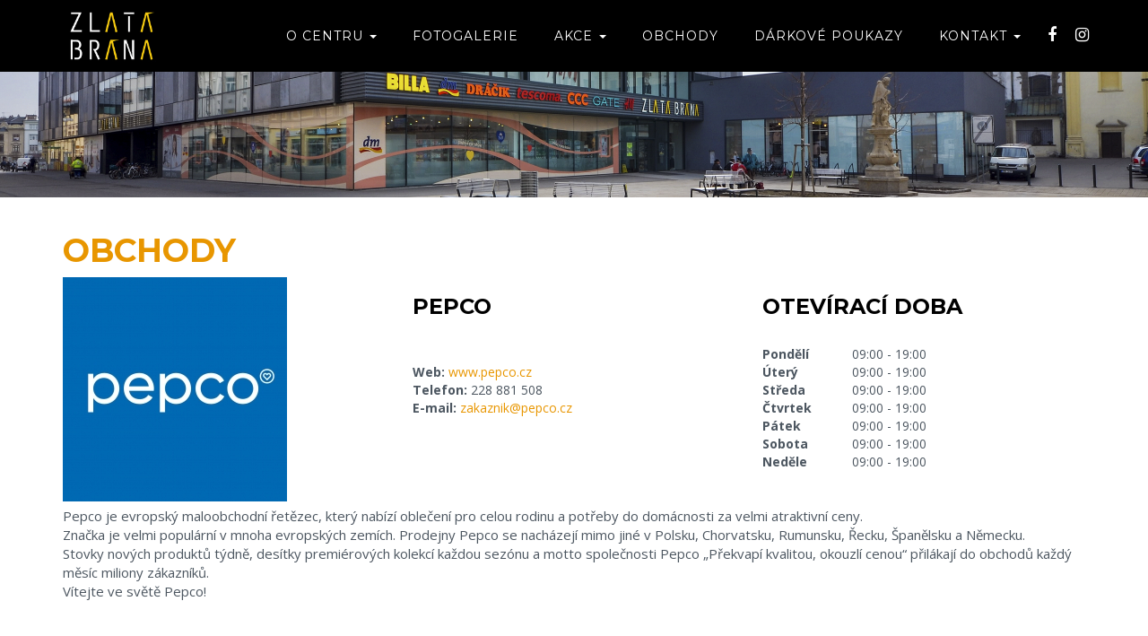

--- FILE ---
content_type: text/html; charset=utf-8
request_url: http://zlata-brana.cz/obchody/detail/103
body_size: 6263
content:
<!DOCTYPE html>
<html lang="en">

<head>

    <meta charset="utf-8">
    <meta http-equiv="X-UA-Compatible" content="IE=edge">
    <meta name="viewport" content="width=device-width, initial-scale=1.0, maximum-scale=1.0, user-scalable=no">
    <meta name="description" content="">
    <meta name="author" content="">

    <title>Zlatá Brána -     Detail obchodu - PEPCO
</title>

    <link href="/vendor/bootstrap/css/bootstrap.min.css" rel="stylesheet">
    <link rel="stylesheet" href="https://ajax.googleapis.com/ajax/libs/jqueryui/1.12.1/themes/smoothness/jquery-ui.css">
    <link href="/css/freelancer.css" rel="stylesheet">

    <link href="/vendor/font-awesome/css/font-awesome.min.css" rel="stylesheet" type="text/css">
    <link href="https://fonts.googleapis.com/css?family=Montserrat:400,700&amp;subset=latin-ext" rel="stylesheet" type="text/css">
    <link href="https://fonts.googleapis.com/css?family=Lato:400,400i,700,700i" rel="stylesheet">
    <link href="https://fonts.googleapis.com/css?family=Open+Sans:400,400i,700,700i&amp;subset=latin-ext" rel="stylesheet">

    <!--[if lt IE 9]>
    <script src="https://oss.maxcdn.com/libs/html5shiv/3.7.0/html5shiv.js"></script>
    <script src="https://oss.maxcdn.com/libs/respond.js/1.4.2/respond.min.js"></script>
    <![endif]-->
<!-- Global site tag (gtag.js) - Google Analytics -->
<script async src="https://www.googletagmanager.com/gtag/js?id=UA-159924309-1"></script>
<script>
  window.dataLayer = window.dataLayer || [];
  function gtag(){ dataLayer.push(arguments); }
  gtag('js', new Date());

  gtag('config', 'UA-159924309-1');
</script>
    <link rel="stylesheet" href="/css/jquery.flipster.min.css">
    <link rel="stylesheet" href="/css/swipebox.css">
    <link rel="stylesheet" href="/design/admin/css/grido.css">
    <!-- Date Picker -->
    <link rel="stylesheet" href="/design/admin/plugins/datepicker/datepicker3.css">
    <!-- Daterange picker -->
    <link rel="stylesheet" href="/design/admin/plugins/daterangepicker/daterangepicker.css">
    <link href="/css/responsiveslides.css" rel="stylesheet">
    <script src="https://ajax.googleapis.com/ajax/libs/jquery/2.2.4/jquery.min.js"></script>
    <script src="https://cdnjs.cloudflare.com/ajax/libs/moment.js/2.11.2/moment.min.js"></script>
    <script src="https://cdn.rawgit.com/moment/moment/2.9.0/moment.js"></script>
    <script src="https://code.jquery.com/ui/1.11.4/jquery-ui.min.js"></script>
    <script src="/design/common/js/lfv.js"></script>
    <script src="/design/common/js/confirm.js"></script>
    <script src="/design/common/js/nette.ajax.js"></script>
    <script src="https://cdn.rawgit.com/dangrossman/bootstrap-daterangepicker/v1.3.17/daterangepicker.js"></script>
    <script src="https://cdn.rawgit.com/twitter/typeahead.js/v0.10.5/dist/typeahead.bundle.min.js"></script>

    <script src="/design/common/js/grido.js"></script>
    <script src="/design/common/js/grido.datepicker.js"></script>
    <script src="/design/common/js/grido.history.js"></script>
    <script src="/design/common/js/grido.daterangepicker.js"></script>
    <script src="/design/common/js/grido.nette.ajax.js"></script>
    <script src="/design/common/js/grido.typeahead.js"></script>

    <script src="/vendor/bootstrap/js/bootstrap.min.js"></script>

    <script src="https://cdnjs.cloudflare.com/ajax/libs/jquery-easing/1.3/jquery.easing.min.js"></script>
    <script src="/js/jqBootstrapValidation.js"></script>
    <script src="/js/contact_me.js"></script>

    <script src="/js/jssor.slider-23.1.5.mini.js" type="text/javascript"></script>
    <link rel="stylesheet" type="text/css" href="/css/coverflow.css">
    <link rel="stylesheet" type="text/css" href="/vendor/jquery.bxslider.css">
    <script src="/js/jquery.flipster.min.js"></script>
    <script src="/js/cf.min.js"></script>
    <script src="/js/jquery.swipebox.js"></script>
    <script src="/js/cookie.js"></script>
    <script src="/vendor/jquery.bxslider.js"></script>
    <link href='/cal/fullcalendar.min.css' rel='stylesheet'>
    <link href='/cal/fullcalendar.print.min.css' rel='stylesheet' media='print'>
    <script>
        $(document).ready(function () {
            $('.grido').grido({ ajax: true});
            $(".confirm").confirm();
            $('#searchInput').keypress(function (e) {
                if (e.which == 13) {
                    window.location.href = "/obchody/search/" + $('#searchInput').val();
                    return false;    //<---- Add this line
                }
            });
            $('#searchInputShop').keypress(function (e) {
                if (e.which == 13) {
                    window.location.href = "/obchody/search/" + $('#searchInputShop').val();
                    return false;
                }
            });
        });
    </script>
</head>

<body id="page-top" class="index">

<!-- Navigation #d20a11 -->
<nav id="mainNav" class="navbar navbar-default navbar-fixed-top navbar-custom">
    <div class="container">
        <!-- Brand and toggle get grouped for better mobile display -->
        <div class="navbar-header page-scroll">
            <button type="button" class="navbar-toggle" data-toggle="collapse"
                    data-target="#bs-example-navbar-collapse-1">
                <span class="sr-only">Toggle navigation</span> Menu <i class="fa fa-bars"></i>
            </button>
            <a href="/" class="navbar-brand"><img src="/img/logo.jpg"
                                                  class="tlogo"></a>
        </div>

        <!-- Collect the nav links, forms, and other content for toggling -->
        <div class="collapse navbar-collapse" id="bs-example-navbar-collapse-1">
            <ul class="nav navbar-nav navbar-right">

            <li   >
                <a class="dropdown-toggle" data-toggle="dropdown" role="button"    href="/o-centru">O CENTRU <span class="caret"></span></a>
            <ul class="dropdown-menu">
                    <li>
                                <a href="/o-centru">INFORMACE</a>
                    </li>
                    <li>
                            <a href="/mapa">MAPA</a>
                    </li>
                    <li>
                            <a href="/virtualni-prohlidka">VIRTUÁLNÍ PROHLÍDKA</a>
                    </li>
                    <li>
                            <a href="/galerie/detail/3">GALERIE - EXTERIÉR</a>
                    </li>
                    <li>
                            <a href="/galerie/detail/2">GALERIE - INTERIÉR</a>
                    </li>
            </ul>
    </li>

        <li >
            <a   href="/galerie" >FOTOGALERIE </a>
    </li>

            <li>
                <a class="dropdown-toggle" data-toggle="dropdown" role="button" href="#">AKCE <span class="caret"></span></a>
            <ul class="dropdown-menu">
                    <li>
                            <a href="/akce/centra">NOVINKY CENTRA</a>
                    </li>
                    <li>
                            <a href="/akce/najemcu">AKCE OBCHODŮ</a>
                    </li>
            </ul>
    </li>

        <li >
            <a   href="/obchody" >OBCHODY </a>
    </li>

            <li   >
                <a     href="/darkove-poukazy">Dárkové poukazy </a>
    </li>

        <li >
            <a class="dropdown-toggle" data-toggle="dropdown" role="button"  href="/kontakt" >KONTAKT <span class="caret"></span></a>
            <ul class="dropdown-menu">
                    <li>
                            <a href="/kontakt">KONTAKT</a>
                    </li>
                    <li>
                                <a href="/k-pronajmu">K PRONÁJMU</a>
                    </li>
                    <li>
                                <a href="/volna-pracovni-mista">Kariéra</a>
                    </li>
                    <li>
                                <a href="/ochrana-osobnich-udaju">Ochrana osobních údajů</a>
                    </li>
                    <li>
                                <a href="/vseobecna-pravidla-soutezi">Všeobecná pravidla soutěží</a>
                    </li>
            </ul>
    </li>
                <li style=""><a style="padding-left: 10px!important;padding-right: 10px!important;" href="https://www.facebook.com/zlata.brana"
                                           target="_blank"><i class="fa fa-facebook" aria-hidden="true"
                                                              style="font-size: 18px"></i></a></li>
                <li style=""><a style="padding-left: 10px!important;padding-right: 10px!important;" href="http://socialviewers.com/User/zlata_brana/6185701633/"
                                           target="_blank"><i class="fa fa-instagram" aria-hidden="true"
                                                              style="font-size: 18px"></i></a></li>
            </ul>
        </div>
        <!-- /.navbar-collapse -->
    </div>
    <!-- /.container-fluid -->
</nav>
<div style="padding-bottom: 25px">

    <header>
            <img src="/img/bgo.png" style="width: 100%;height: 100%" class="img-responsive">
    </header>
    <section>

        <div class="container">
            <h1>Obchody</h1>

            <div class="row">
                <div class="col-md-4">
                    <img src="http://zlata-brana.cz/fn/image/Logos%252F103%252F1694511986ztk402hl12pr1whh9h4_Navrh-bez-nazvu-2--250x0.jpg">
                </div>
                <div class="col-md-4">
                    <h3 style="">PEPCO</h3>
                        <br><br>
                    <strong>Web:</strong> <a href="www.pepco.cz">www.pepco.cz</a><br>
                    <strong>Telefon:</strong> 228 881 508<br>
                    <strong>E-mail:</strong> <a href="mailto:zakaznik@pepco.cz">zakaznik@pepco.cz</a>

                </div>
                <div class="col-md-4">
                    <h3>Otevírací doba</h3>
                    <br>
                    <div style="overflow: auto;width: 100%">
                        <table>
                            <tr><th style="width: 100px"</th><th></th><th></th></tr>
                                <tr>
                                    <td>
                                        <strong>Pondělí</strong>
                                    </td>
                                    <td>
                                            09:00
                                                -
                                            19:00
                                    </td>
                                </tr>
                                <tr>
                                    <td>
                                        <strong>Úterý</strong>
                                    </td>
                                    <td>
                                            09:00
                                                -
                                            19:00
                                    </td>
                                </tr>
                                <tr>
                                    <td>
                                        <strong>Středa</strong>
                                    </td>
                                    <td>
                                            09:00
                                                -
                                            19:00
                                    </td>
                                </tr>
                                <tr>
                                    <td>
                                        <strong>Čtvrtek</strong>
                                    </td>
                                    <td>
                                            09:00
                                                -
                                            19:00
                                    </td>
                                </tr>
                                <tr>
                                    <td>
                                        <strong>Pátek</strong>
                                    </td>
                                    <td>
                                            09:00
                                                -
                                            19:00
                                    </td>
                                </tr>
                                <tr>
                                    <td>
                                        <strong>Sobota</strong>
                                    </td>
                                    <td>
                                            09:00
                                                -
                                            19:00
                                    </td>
                                </tr>
                                <tr>
                                    <td>
                                        <strong>Neděle</strong>
                                    </td>
                                    <td>
                                            09:00
                                                -
                                            19:00
                                    </td>
                                </tr>
                        </table>

                    </div><br><br>
                </div>
            </div>

            <div class="row">
                <div class="col-md-12">
                    <p>Pepco je evropsk&yacute; maloobchodn&iacute; řetězec, kter&yacute; nab&iacute;z&iacute; oblečen&iacute; pro celou rodinu a potřeby do dom&aacute;cnosti za velmi atraktivn&iacute; ceny.<br />
Značka je velmi popul&aacute;rn&iacute; v mnoha evropsk&yacute;ch zem&iacute;ch. Prodejny Pepco se nach&aacute;zej&iacute; mimo jin&eacute; v Polsku, Chorvatsku, Rumunsku, Řecku, &Scaron;panělsku a Německu.<br />
Stovky nov&yacute;ch produktů t&yacute;dně, des&iacute;tky premi&eacute;rov&yacute;ch kolekc&iacute; každou sez&oacute;nu a motto společnosti Pepco &bdquo;Překvap&iacute; kvalitou, okouzl&iacute; cenou&ldquo; přil&aacute;kaj&iacute; do obchodů každ&yacute; měs&iacute;c miliony z&aacute;kazn&iacute;ků.<br />
V&iacute;tejte ve světě Pepco!</p>

                </div>
            </div>

            <br><br>
            <div style="width: 100%;">
                <img src="http://zlata-brana.cz/fn/image/Photos%252F103%252F1686145346vmv5aoaghola5kw9zl0_bila-400x0.jpg" class="img-responsive">
            </div>

            <br><br>
                <a style="float:left" href="/obchody"><<< Zpět na přehled obchodů</a><a target="_blank" style="float:right" href="/mapa?lvl=3&amp;p=103">Ukázat na mapě >>></a>


        </div>


    </section>
</div>
<!-- Footer -->
<footer style="padding-top: 10px">
    <div class="container">
        <div class="footer-above">
            <div class="row">
                                <div class="col-md-4">
                    <div style="padding: 40px">
                        <h3>OTEVÍRACÍ DOBA CENTRA</h3>
                        <h4>CENTRUM</h4>
                        <table>
                            <tr><td style="padding-right: 10px"><strong>PO - NE</strong></td><td><strong> 9<sup>00</sup> - 19<sup>00</sup></strong></td></tr>
                        </table>
                        <br>
                        <h4>SUPERMARKET BILLA</h4>
                        <table>
                            <tr><td style="padding-right: 10px"><strong>PO - SO</strong></td><td><strong> 7<sup>00</sup> - 20<sup>00</sup></strong></td></tr>
                            <tr><td><strong>NE</strong></td><td><strong> 8<sup>00</sup> - 20<sup>00</sup></strong></td></tr>
                        </table>
                        <br>
                        <h4>U PEKAŘE</h4>
                        <table>
                            <tr><td style="padding-right: 10px"><strong>PO - SO</strong></td><td><strong> 7<sup>00</sup> - 19<sup>00</sup></strong></td></tr>
                        </table>
                    </div>
                </div>
                <div class="col-md-4">
                    <div style="padding: 40px;text-align: center">
                        <h3>INTERAKTIVNÍ MAPA</h3>
                        <br>
                        <a target="_blank" href="/mapa"><img src="/img/mapadark.png"
                                                                              style="max-width: 220px"></a>
                        <br><br>
                        <h3>KUDY K NÁM</h3>
                        <a href="/kontakt">
                           <img src="/img/kudyknamico.png">
                        </a>
                    </div>
                </div>
                <div class="col-md-4 text-center">
                    <div style="padding: 40px;">
                        <h3>KONTAKTUJTE NÁS</h3>
                        <br>
                        <div style="text-align: left;max-width:240px;margin:0 auto;">
                            <form action="/obchody/detail/103" method="post" id="frm-contactForm">
                                <div class="form-group">
                                    <label for="frm-contactForm-name">Jméno</label>
                                    <input class="form-control" style="max-width: 250px" type="text" name="name" id="frm-contactForm-name" required data-nette-rules='[{"op":":filled","msg":"Toto pole je povinné"}]'>
                                </div>

                                <div class="form-group">
                                    <label for="frm-contactForm-tel">Tel.</label>
                                    <input class="form-control" style="max-width: 250px" type="text" name="tel" id="frm-contactForm-tel" required data-nette-rules='[{"op":":filled","msg":"Toto pole je povinné"}]'>
                                </div>

                                <div class="form-group">
                                    <label for="frm-contactForm-mail">E-mail</label>
                                    <input class="form-control" style="max-width: 250px" type="text" name="mail" id="frm-contactForm-mail" required data-nette-rules='[{"op":":filled","msg":"Toto pole je povinné"}]'>
                                </div>

                                <div class="form-group">
                                    <label for="frm-contactForm-vzkaz">Vzkaz</label>
                                    <textarea class="form-control" style="max-width: 250px" name="vzkaz" id="frm-contactForm-vzkaz" required data-nette-rules='[{"op":":filled","msg":"Toto pole je povinné"}]'></textarea>
                                </div>

Odesláním formuláře souhlasíte<br> se <a href="/ochrana-osobnich-udaju" target="_blank">zpracováním osobních údajů</a>.<br><br>
                                <input class="btn btn-success" type="submit" name="send" value="Odeslat">
                            <input type="hidden" name="do" value="contactForm-submit"></form>

                        </div>
                    </div>
                </div>
            </div>
        </div>

        </div>
    <div class="footer-below" style="text-align: center;padding-bottom: 0">
        <div class="logoshp container">
            <div class="row">
                    <div class="col-xs-2">
                        <a href="/obchody/detail/68"><img
                                    src="http://zlata-brana.cz/fn/image/Logos%252F68%252F1496055372tscnwilg88h0elqeci8_billa-60x0.png"></a></div>
                    <div class="col-xs-2">
                        <a href="/obchody/detail/71"><img
                                    src="http://zlata-brana.cz/fn/image/Logos%252F71%252F14960552855q0xu03ps2pj7u47bxq_dm-60x0.png"></a></div>
                    <div class="col-xs-2">
                        <a href="/obchody/detail/72"><img
                                    src="http://zlata-brana.cz/fn/image/Logos%252F72%252F1496057276x3xsm46zcuu47d2hewo_geco-60x0.png"></a></div>
                    <div class="col-xs-2">
                        <a href="/obchody/detail/73"><img
                                    src="http://zlata-brana.cz/fn/image/Logos%252F73%252F1496057360csd6ez8j6dndgcykhk0_h-m-60x0.png"></a></div>
                    <div class="col-xs-2">
                        <a href="/obchody/detail/76"><img
                                    src="http://zlata-brana.cz/fn/image/Logos%252F76%252F1496057712kkv0zvajkgsqlw2xvyj_mifin-60x0.png"></a></div>
                    <div class="col-xs-2">
                        <a href="/obchody/detail/77"><img
                                    src="http://zlata-brana.cz/fn/image/Logos%252F77%252F1748009407y45stum8rbshfamjbj7_27-1--60x0.jpg"></a></div>
                    <div class="col-xs-2">
                        <a href="/obchody/detail/87"><img
                                    src="http://zlata-brana.cz/fn/image/Logos%252F87%252F1496059306ujtl42zww7c7e17is2c_oxalis-60x0.png"></a></div>
                    <div class="col-xs-2">
                        <a href="/obchody/detail/95"><img
                                    src="http://zlata-brana.cz/fn/image/Logos%252F95%252F17047923919lybpqdp62vgrf7mvfo_Logo-white-basement-60x0.jpg"></a></div>
                    <div class="col-xs-2">
                        <a href="/obchody/detail/102"><img
                                    src="http://zlata-brana.cz/fn/image/Logos%252F102%252F1496060291v7i9lthh0b2fnzuis57_dracik-60x0.png"></a></div>
                    <div class="col-xs-2">
                        <a href="/obchody/detail/103"><img
                                    src="http://zlata-brana.cz/fn/image/Logos%252F103%252F1694511986ztk402hl12pr1whh9h4_Navrh-bez-nazvu-2--60x0.jpg"></a></div>
                    <div class="col-xs-2">
                        <a href="/obchody/detail/111"><img
                                    src="http://zlata-brana.cz/fn/image/Logos%252F111%252F1541089543wx2tdz1a1ghc0bbxpik_Untitled-1-60x0.jpg"></a></div>
                    <div class="col-xs-2">
                        <a href="/obchody/detail/112"><img
                                    src="http://zlata-brana.cz/fn/image/Logos%252F112%252F1647423394w8ggmb7f41lb667bt9k_matejovo-60x0.png"></a></div>
                    <div class="col-xs-2">
                        <a href="/obchody/detail/113"><img
                                    src="http://zlata-brana.cz/fn/image/Logos%252F113%252F1739978098ikxisii62n0jtd77r6d_Navrh-bez-nazvu-12--60x0.jpg"></a></div>
                    <div class="col-xs-2">
                        <a href="/obchody/detail/116"><img
                                    src="http://zlata-brana.cz/fn/image/Logos%252F116%252F1704797773erancy4t6p4i5046vpj_golden-beauty-60x0.jpg"></a></div>
                    <div class="col-xs-2">
                        <a href="/obchody/detail/118"><img
                                    src="http://zlata-brana.cz/fn/image/Logos%252F118%252F1621938401r0jc5xsu95yz7g2p10v_logo-angelite2-60x0.jpeg"></a></div>
                    <div class="col-xs-2">
                        <a href="/obchody/detail/119"><img
                                    src="http://zlata-brana.cz/fn/image/Logos%252F119%252F1509982062041xik1lztgchlng0sj_kvetiny-kreativ-60x0.png"></a></div>
                    <div class="col-xs-2">
                        <a href="/obchody/detail/120"><img
                                    src="http://zlata-brana.cz/fn/image/Logos%252F120%252F170134654076e9syya5h3jrd96nhu_GrandOptical-logo-green-60x0.jpg"></a></div>
                    <div class="col-xs-2">
                        <a href="/obchody/detail/121"><img
                                    src="http://zlata-brana.cz/fn/image/Logos%252F121%252F1707747350xm4w1cu13ambcdqq1nu_quickshoes-60x0.jpg"></a></div>
                    <div class="col-xs-2">
                        <a href="/obchody/detail/122"><img
                                    src="http://zlata-brana.cz/fn/image/Logos%252F122%252F1716200326450iyoj4kehkt8rt514_Navrh-bez-nazvu-52--60x0.jpg"></a></div>
                    <div class="col-xs-2">
                        <a href="/obchody/detail/124"><img
                                    src="http://zlata-brana.cz/fn/image/Logos%252F124%252F1601649601cvrasu52vt9o087y0jb_fantaz-60x0.png"></a></div>
                    <div class="col-xs-2">
                        <a href="/obchody/detail/125"><img
                                    src="http://zlata-brana.cz/fn/image/Logos%252F125%252F1509984605ql8fbpp10sfd2jr8jcw_meatfly-60x0.png"></a></div>
                    <div class="col-xs-2">
                        <a href="/obchody/detail/126"><img
                                    src="http://zlata-brana.cz/fn/image/Logos%252F126%252F1689624328wpv8mo1s8rjbthl45t5_barberPURE-transparent-60x0.png"></a></div>
                    <div class="col-xs-2">
                        <a href="/obchody/detail/127"><img
                                    src="http://zlata-brana.cz/fn/image/Logos%252F127%252F1689071492vu9cq1440eg7arvysi9_FAnn-www-ctverec-60x0.jpg"></a></div>
                    <div class="col-xs-2">
                        <a href="/obchody/detail/128"><img
                                    src="http://zlata-brana.cz/fn/image/Logos%252F128%252F1759397346j3zh1k4bn8gzcylt82r_Navrh-bez-nazvu-41--60x0.jpg"></a></div>
                    <div class="col-xs-2">
                        <a href="/obchody/detail/130"><img
                                    src="http://zlata-brana.cz/fn/image/Logos%252F130%252F15240626275r5mlsr7lw0qxp2po37_DOBROVSKY-KNIHKUPECTVI-CMYK-60x0.png"></a></div>
                    <div class="col-xs-2">
                        <a href="/obchody/detail/131"><img
                                    src="http://zlata-brana.cz/fn/image/Logos%252F131%252F1692090957q7rcnvvuiwu1sm840sg_Navrh-bez-nazvu-60x0.jpg"></a></div>
                    <div class="col-xs-2">
                        <a href="/obchody/detail/132"><img
                                    src="http://zlata-brana.cz/fn/image/Logos%252F132%252F1720590452iw6eqzguy36gglin1ol_Logo-SCANquilt-modra-puda-obdelnik-60x0.jpg"></a></div>
                    <div class="col-xs-2">
                        <a href="/obchody/detail/133"><img
                                    src="http://zlata-brana.cz/fn/image/Logos%252F133%252F1736513461h7vhibyxwlank0hq98k_3-kopie--60x0.png"></a></div>
                    <div class="col-xs-2">
                        <a href="/obchody/detail/134"><img
                                    src="http://zlata-brana.cz/fn/image/Logos%252F134%252F1566828303w7txcx2qtw4d759qrfa_logo-60x0.jpg"></a></div>
                    <div class="col-xs-2">
                        <a href="/obchody/detail/137"><img
                                    src="http://zlata-brana.cz/fn/image/Logos%252F137%252F1665401149s9s4qrzagd84hd09znp_eta-cerne-60x0.jpg"></a></div>
                    <div class="col-xs-2">
                        <a href="/obchody/detail/138"><img
                                    src="http://zlata-brana.cz/fn/image/Logos%252F138%252F1509986589c0lb7ojje5c2p0pwxg6_tescoma-60x0.png"></a></div>
                    <div class="col-xs-2">
                        <a href="/obchody/detail/140"><img
                                    src="http://zlata-brana.cz/fn/image/Logos%252F140%252F1731664790155vhgvk44f184ta0rs_New-VF-Logo-Stack-Large-RGB-RED-60x0.jpg"></a></div>
                    <div class="col-xs-2">
                        <a href="/obchody/detail/141"><img
                                    src="http://zlata-brana.cz/fn/image/Logos%252F141%252F1688099660l856xrglcp42rjhw1sy_Logo-IQOS-60x0.png"></a></div>
            </div>
        </div>
        <br><br>
        <div style="background-color: black;padding-top:10px">
        ZLATÁ BRÁNA, s.r.o. Dukelská brána 7, 796 01 Prostějov<br> INFO: (+420) 582 334 424, <a
                href="mailto:info@zlata-brana.cz">info@zlata-brana.cz</a><br>&copy;
        <a href="http://kavva.com">2017 KAVVA Digital s.r.o.</a>
        </div>
    </div>


</footer>

<!-- Scroll to Top Button (Only visible on small and extra-small screen sizes) -->
<div class="scroll-top page-scroll hidden-sm hidden-xs hidden-lg hidden-md">
    <a class="btn btn-primary" href="#page-top">
        <i class="fa fa-chevron-up"></i>
    </a>
</div>
<script>

    var element, originalY;
    $(window).on("load", function() {
        element = $('.follow-scroll');
        originalY = element.offset().top;
        // Space between element and top of screen (when scrolling)
        var topMargin = 100;

        // Should probably be set in CSS; but here just for emphasis
        element.css('position', 'relative');

        $(window).on('scroll', function(event) {
            var scrollTop = $(window).scrollTop();

            element.stop(false, false).animate({
                top: scrollTop < originalY
                        ? 0
                        : scrollTop - originalY + topMargin
            }, 300);
        });
    });

</script>
</body>

</html>


--- FILE ---
content_type: text/html; charset=utf-8
request_url: http://zlata-brana.cz/fn/image/Logos%252F103%252F1694511986ztk402hl12pr1whh9h4_Navrh-bez-nazvu-2--250x0.jpg
body_size: 28421
content:
���� JFIF      �� <CREATOR: gd-jpeg v1.0 (using IJG JPEG v80), quality = 100
�� C �� C��  � �" ��           	
�� �   } !1AQa"q2���#B��R��$3br�	
%&'()*456789:CDEFGHIJSTUVWXYZcdefghijstuvwxyz���������������������������������������������������������������������������        	
�� �  w !1AQaq"2�B����	#3R�br�
$4�%�&'()*56789:CDEFGHIJSTUVWXYZcdefghijstuvwxyz��������������������������������������������������������������������������   ? ��$v��w>�>����=��<�� P��/^�����ۧ��ڔ����~?���� m�m�������R��c���俫�� |s�}�����4���.3����1�4��Y��t�sIϯ�W��3���������]��}-��m|����=[�{�S׎��`t�K�?{8� k�����у�_����{c��\��9��� �q�F�ӵ����y��]vj�k�/�]���4��u��29��ۯ�# #��{�>ހt� =E/?�����n�����?��}?Ƿb(��� Z���4R�k˳���j}��ׯ���Rdd��=[ӯN=�_b��?�y����_zLGN� ��B~����{���t�;�柪z�����Ddz��[��a���(�� k�����Q�A��� ���0};t4��g��=Ϩǭ��|���4��Ku���՞���|�=[�u����2=X������<u�ps�Q���pNG�?ې�Oo� ^}H�=�4����m~�Zh��[����}�d�#����{�� _�FG�v�[��3���}z�w��������A�=8�}}� ϧ4|���Z.���i����W�k��/Żnz����v��B;w�(H���g�g���� _������#��N��֚� ���?ZO���|��������n�������۷������ߛ{u����Q�>��~�� ���p}����Oo��4u�˿m� �n��$�O���w[+�Y����g���q������;�wc�g��������>�����Fy� h�g�������>�Ӽo�V�ߢ�{���c�t�=�>�8�3ӧ\�G�^ܷ|�}?��9 8�Ӧ���?.�� �^;�_�9�:R�����k�-����]�ﶚF9����#�p:}����>�z��{���_�\c�O׷Z ��?�y��� מ�_���� _�|�����M��-u�#�X�-�==s�H��ww�s�Î{� ���߷����y�z�`���`}1���Qt���n���{ui�����ud����ߙ��x��'�zpS#պ���y�����9=G?�<�t� <��K�������~��]� �\;i%�n��������������}�9w����\�x�y��QӜsN�� .��Ciu��o�_��0�k��Z��_^��L��9�,:��� ��)y���Nr:����I�s���Ͻ'О����Oq�q�(���������_G���v�g�wd��=p2;�g�{w�L���dc�\� S������ 8��_S������߽��� V�h�� ��,�w��j��� ����#����9�A۸�>�� ?Zi#������9�ޗ=NOa�� ������;i���f�}_��@9����>�L�(����ˏғ��9� �{~|�)s�x�N� J?��������wݥ�w�_qs�pzr=��=3��I����q�zz�4g�'��^~����?���ځZ�Yt��/��������#������z\����#�ۿ?�֓>�O�q��4g���r}���@����w٥o$�t��ou�= 휏�t�_nǭ'n��q��O�ڌ���(������LPm��O�����]�ׯa�s�}=����;Rg9�y�y�g��ڌ� �z���O��~�ꄏS���<v����K]�{5�w��i������?��`r}��~��;��}ǧ|����A=y8� �c������#'��GD���s�?��������K�^�Y�׽�K�t������:�=�������G���������=I���}3��is����g����{d���먒��:�~o+u�~�/�g� � ���=��)sӁ�����^ݩ��<c'p?���t�M.x�m�pQɠmmd�餖��G�wч�Gc�G���==�	�a�FW��������0O�6��^���GrO~�������8�-�˥��խ���z����N\�I=8� ��4��ϱ���~?�|Rg���8�}}�ө�i�'���z� ^��t
ϴw��[���h�B��;e}���:z����H� ����}�HH�O?�v�~��n�L�OC��8�?�lQo��j�Y+6����o��[i�q��:��=���R� �s��z� ?�&z��� �=:������A������3�Q�����ӽ�������h3�8��q�����i�x}S���|Ӳ3��r���'�����?Ƌ�� ����RZ���o�� ~��G��Nz�ǎ������N^��w�G>��=���9<��㜚ӹ�N������P-WU�e���֛m���0q�x�^�� ���c�8�ѽ����ޜzた�����pi;���������L/浳�yy��M�J�0y'=p�'�z����4��m�=���ʝϧ�A��?��x���۞1��� ���8���lޝ,��ݶ�ӯ_=: ����}�g�� ���}�����s��)��#���� R1��Ƕ?����G��_wȿ��M��K}|�����������>�)?7������G��R��n2=�m�Oǜ�◞x���{��ӹ�� Z����MҾ�W��N�Ƀ��A�>�����^=�cߦX�>��sG��O����S��ҏé=@���=����.g������ ��Y����c��ާ���H�8�N�{���឴�sӜ{v���O��Oo���Ӿi/�mn4�_$�������������rx'����qמ��zL�y���S�#�����n;q�h�=:C��� ,z����_�]�m�vKkǳ����`�s���������䞀�����{�яbx=�s��=N@�ߥu����� k���l��_���[G]��^��_.�s����;�;�<&l�y�g���_^����y����_�&�t�'��r����꿭ߗO��7��k.�]��-��m[GL�轳�N{r=�y���vǯ���Nn��������'<q�����9� Ͽ��
�j�켖׵�O[YzY �l���zs����p sJA����[�g�9����{v������C�/v� hz���}o}�}������y���A?twϯ_�>�擜�u�=GNz~y&�{���$� x}{�� Cx?�����ө�o�^��ik�w���}��3������=�1ڎq���;�����J1�� �o�X��{�8�=������������mV�i�k����p��îߨ��s�rls��/�FϽ'9�~��M߇�=��l~c����~3��~�o~���P�ڭ��Zm杺���#�`{/C��I<��4�@};t��;���ןL/�ߞ?�j�����o�����[[F� �<6s��� �� JQ�<���{�:c��ړۨ�;�:���я`y�6�����_־��a�y��+�� -t���9��dg��ӷ=���g��F8� z��)1�8����N�_����A�<���O^(���?��[�����Mn���)�9�L��s���8�(�$��p������t��t��=y��;� J:g��ʜ��3�ڏ����ѭ����_��8��v�=z�z������A�A�a�?u�L��� ���`t�<7==��<rs�Pj�i--�릷OM���K�I���8�z��Rz�9�Ì}>��� t�C�88��:��&:�?&��������^}�Mc禯_�m]ϧBH����sG\p1��O9=�:w�� ^��l��=}�s�t�� �w�	���1��@id�/&��/��M�D/9�8n����{Q�1�8�ݱ����rx:a����� ץ�>�c��6����1�
��w��9Z�����.I��3�q�{~<����v��`㯷OL}=)03�u�=����d����<����I=8�}����8���_}�����8�=����nG~;v�8�l��������Ǳ��{���:w��A�=9�������#��kW��mok��mE?�����������oA�߯� X�:�;����P~���l{;{��J��קMv~wv��A��L�q�z/��tߞz�#o�y�?�������p=3���/�y��#<s�K�px珧<�_ր�+�n���-��M�萃 q�qٹ����O�w���<�����@����s�=?��:���܀G���4K���{j��n��[���r3����O���):d�u<�G_��}h�=p�r:N��(N �ٻ�FF>�� �(��t�5��V�]������˷��ߩ�a����?�qG�08�=0:�8�='x�'� ��c�~�4v8 �# �`�8��=;�V�jީm��~�+���\^���6s����z��$��ۜ7�G����I�� �H#�#	� �rM��:0�s۷<�g8�ZtOh��VZ��^����ٰq��;�O�N)9� ;��:Rc�q���׎ߟErx�� J5���_�j�Zo����~:�g��~~b;�cǯ���Z ?S���=�t=��7S�{��O�J��t'����<����?���+=��I��W��AǨ�'�����;�v�c�:��>�'� ��9�,8?^2Fq�o�_^���:���8�}G��(���������;��G>����������S�'��?^�������׶3�N���[�z��_���q�J���[W��˻]t�^�z��O����{G@w�}0?��ni��댞�=��N����87��'ۯL�l���^����F����:u����=?R:Rc9��o_���Sp�ù���ǿs�	�sצ:��du�ש�	5�k�v�>�����c�����G�����q��{�}��v�s���=z1�ש�?Q�4����z���<�t��P+I�G�tK�������}���==��3I�w�����ǟ^�g�L�8<�׸���n<� t��z�=h))w�O��m_G巪��n���� ����q���~;� \�w�g�q�p1�׷�!l���S��?\sG���������}?���C��|z�L{����{��� ����c������?L�4�~����oa���������9d�ov��[m/~��Ï~x����?ώc�OQ��;�F>�4��ӂ���������_�ϧ|~x�3@�en��V����oG�Z�_O����s��:����?�S��==�z�3Ӯ8��x��ϩ�(�8�rrzc�����喖�N�~m5� z%�OA���<��Sߟ�{����=���;�����R������aϧ�������l�ۯM]�����w�㷿��p)1ן^���3׃��Üs�s�s���?����y��>����EQ�Z]_�ݼ�������'�޼g���Gc�n�큞q����i�����Gy�=��s��=���������G���t�������~Ǿ1�קz;��1��8��z�ڙ��y�g�>����iw�O~;�lg�=~��O��������^�W�[u����'=�ߟQ��1��|���&��~}����v=�>���}� 1�W?�w����`Q��ۯ�_�n�7��z�����S�~�t�=r{�a�~�g����?����O_C���P���>�g�ǎh��
_�����/^�}�����O<���� ���� �u���q�����?�9=�.�q��Nq�{���{� �{
-���ޝ�~_�t�Z�M��:�=?��}{џ|� ����>�����=O$���=���>�98篿_\,�^���7�^�-�x���z���:�� �������'�=����㞾������#=���|���=���~/�O������o//��~���ӯo�:Rr9�c֓��O�g���9���A�?�{zgߧoqI��:z}_ԁ�	�=�U�+]�_�o��� nz�1�קN�\��p�'�#ӟ^x�`�?�����=M/?��=� ������o5Ӻ�������ON�3��^?�/���^�<d{���O��c�c���}I�<{c��翱���2�mR�O{��g���l4c={�7w���=@=;�29=�1����9��{b����v���}�Ӑ����׸�ߠ�������q�6�t����[>���nx���=N=���A���R��y��8���>���u�O�Nzi1���z���9ߙ���_]�{��//��]�d��� |�c�?,RǮs�x�8�O~�����y�}:�c�� ��`�z`c������'���n�}-������ �9z�y>��硥��m�_�9�ޗ��������������:�<g�/��kh䭷�[i��݀� A�t��>��y�?����<�n�����\z�=�NI��┃�����d{���i�{�m}�����ga�`v����9�3���"��{�?�=F;����뜿���S�ߧs�L�ǰ��S�8P+�j� k�}_꯲�۟��^�#�q�Gc�@=G�8�i��ߏA�>_|s�?t9 � ����_�G���mS׼���t��ny��s�]x9���������G�����❃�O|O�L�u����� Yz��ۿ=>��?� �^�}�OE��u{��z��3?^� �=��� �F�y8'���y�00O=���^MoO��T��~]������~�:˺����ݹ�������w���T���z���~�����{Ϣ��uГ�x���#�� ����������o��=�]�{�V)a���Ƿ�Ϸ�'�����}��G^(���=���1���Տ�%�����P�|^�<C�;[�i�-�zŵ΍�?�/���5n�H.#�Դ�l������<�F����|K�yO��!�k��e��,]zt+bgN8�M%&�a�V�G*��p�!&�����xc�sn/�09�a�ͳ)֧��ζ����b�W�ΕrСV\ө'y4��A##�:`u�>ߏ|�py�=9�g�3�
�������_����{��_S�e�bG���8�N�����?�~��i�i:\׭�x�%�,������d�����o�K+ĺ��� �q?d]+D����ߎ�1���{�xT�W�4F�����n<!��U�72-׈u�Ŷ��g�� <1��Yt�Y�\]l�/�fx|]���t�Y��/	Sp�T���
���O�(���d� O��ϊ<IW1��ȩa(��fW���X�6	W��e����TS�SN�"�JO��W��W挢��|�؜��g<��9���ps��\�O�H�Z~��m텮��k���ƭkQ�l�����?��%]m��c������L��a��=K�sYM<���[M�$�_��W�/|�ψ��N���J�M7�>�->˨i�j�"�|76�0I݆�g5Ɵ�X�o��\��A<�W�&�_�T�K�3�X�N*x���*�3<%(��O	��:�(�J1��W�%M�����.9�<:�FU���a�2�0��
���n*q�n�<fS�
�'/���8����/�p��9==;��x�I��	鎀���?�AW8����\��k���� �%�~���;��S����z�E{�kZ�>��oi�a�Լ/�q���@���:����v�A����s�qGp�����5�e8%J��:���7\-T��4����IF���K��^�N6���S��1����T�KEJ*U�x���QM��\Mjps�iEʤ�~*z~�==q��x�{u�9��<��gׁ� ��k�^�� �ܯؖ�JK}o�W���K�J�ſ��||�Yi����`B�+���
v��T�|�]��^7�7��O~�_��+���\^M�ǖ�f���h�t�ω���|9�P�<�#P��,Ҭn�������U�}$�)��
Yr�qYt�ԍ*8��/����riEO��xh������я۩/��q�f�k&˧�K#�fQ�V�(�p��}(F-��u12I��KNHI�����z�3������zu��S<y�y8�����	�����h:���kzm������zf���vR��Zf�a;�������q\�����-�խ�QOѼR��0���KO�'�� ࡺ� �=��φq�.���Z�h���D��x���6�Cq����U��č�x�S)�EuO-K~��|M�p�E��L��d�a�b14h�ŵV"���K
�j���R�t�$�.w���<5���g����gY��R�a*֣�R���W^5*�gJ�)S���&��.������&���~\g��ߓ�jBs��8�H9>���+��?���|s�j|^������|��U��>>x�Em#E���~�J���ɯ[�BG���@�/Hm���KD����� f<� �~�zN�>.|x񇈼�������'��+ͷ-��7��O}h���׈u.�Lߚ�����O���W���iC�`��]c����T�EƝ,Z�z�j�.*�,W���<�7�w}|Q�Zٌ0�,�����s<v����qU0x�X:�թ��KB�'��ҫ�s����&��n[�I��\g�O���=}OA������_՗�'� ���hz���(�j�uMf��k�o�� ��ٵ�y��O�߅���N��)��Wa=̱�gK�\��O�_|!�ǉ>|L��xGR�J����Sk��ױ�"�S�+�[�%�����Y�u�k���K�g���83�:U���<^#���)U�f8jri*�0��Bu(����a��ꪏ��8�<:�B�d�0t1r�0��
�q�n*����R���R�+r�_V��b9��r.c�,?0�?^���{҆IϠ���_�w�H@���G�/rz�ֿh?`� �"���`hG�� ���~�	އ�?h���0��:_�G�h��\ �o�-wS�-.�X�t[=v�|���?��e����5�e8�R�J�S�^�NJ�F518��1r�8zU'�M�B2���[����3:y7�8��(:���P�(QN)��bkJ�	B2�b�W�J�<�'9F/�vǷ��E��Ԟ�����:pGo|�}���_п�ؚܿ�LKm{�_������V�-��Ϗ�K-9>^�<�7�Z�Q���?j��77�^�u?~ɟ/>"Ϧ�=��+���N��R���<=�]*=?Ú��)>\v��xf��-���l��2�����>��g�J�EJ�/4�q8L�-"�J�p�}j����I�^߮f� FO򜾦b�Lc
4��\S��x�A%)r�Nx���,#�U�O����0`O�ӧ_�z	��8�o׷�{�׈�7�xC^�|-�S����=��h��ͧj�>���Ii�jVq�sgyis��[�K���
��f��f�_��ĭ?�W�� ^x�ėq}�P�,�Z�4t�"���S�̦�E��Zhէ�������k}�\��O�f/2��
ٮ7���|;�V�ׯN���^�x��RT�Z��5�x��G��<��fr���18��he�|=Z�ʸ�n_aO���2��9y�Թ�Qv�ç$�={zϏz�I�2{z�Ͽ�_ן��6��U��ku�E�z�׈�G41�{��!�м'��>r�g����Z��m��8���U�0csw�����كX�.��7�ό�	�D�c����x}%PJ��JӼ;��Y�b v�� �m�6#�o�k}&�%��x5�f�*����||�+[9�*Q��	�O	58���M7����հ���ҩ({E�WΰǴ�\`ҫ,,&�,�Qpo�|�4����~�����{�v��}���{g�i�Wz��������}���w�חr$�vv��$�WW3Ȑ����,�ȑF��~�����_�7�%�M3�Ƌi�x+]������&no��Y"F��4���z�"�����u�{k�X�.4��t��}W����o����c�i���7ŏ�߳ÿ���7�|	���?�����#�lv:�������cxnt_��Z���ŷ�?N��U>�d8�.}��T�a�ʘLC��#��Q�Q�j��׭���e,t�/N�h,-LL_�ax+5��3�|� ��q�(���<]���`0Us
�N�Z4kԯ���oK	^�j�&�n�|^��	��sX�nO����M�O�ń~3���O1	M�ׁ �O�����k�/-U��B6>.�)m��	�	�w�hf��,R�̒E,n���Y#eWFk��@��e�k�\�P?~�O�u�g�v��#��v�<'�@ڲ~�^ ��^����v���a�Y�Hu[8���Ӿ#j�:��o?��"�� |�1�ԓ���>��ᯉ�����v�_��}�?�g��|ZM6m����#�gR�ޣ�Coiiow�-kP�u{x��\/Ǹ��6�e��i�p�0x�>Y[+t�b�9�e�n�\�;�3��乬�f���ah�`j��CK�x��0fS�̲��Uʫb)cp��9�j��c�j�������gYT+e���b�bj���V�OW�p�n3�l�לz��4�� �?�!I�c����ۏ�PA��������������Y|�(�t�v��]/~��9���t��8��L{�)��;v�s׊S��Gb:c�g�_y���;��R�����ւWV�}t�֎�t�m�N8�w���� ��J��?�ٿ�)���D�����C�4�����
O?�c����������ٳ� #��?�$|-�� a�z� ^������4� �|�� Z������ '����#6�� D�j��.�����X?�)m��9��|)�i��~�� ��׉gӬo#�7���-a���:h�����e|>�'�Ʊ�����g�m�`��ln�~��įO�|l����Or�'T�<w�{�������˩y:u�Gmk��oik�V��"��o�.��� �<��1���O� �s�)𨜱�t���qjKs�S�}�/�Z�_q����c�=������W�\�y��9�P˰x�߈r�q�f��R�b��0�M<kՌ�K��R�zN��δ���Ԕ��{��x��N&����&O���;(�2����t��e����
N4�b��i�<EHΪUcJ3�4��~��<�౿�f��������� ���j�_�4��W�(�W�4��R����z��-η�聖���w7�z=��ͦ�i��Sè��3� ���<#��iӿk� Y��8�Am�K���H�_�M>�������R�5�?�Z=�H�4;�����}�����g���{���?�C	�����Ѩ�+_3�����VF2�׬�����]������L�-�=����P�3,ǉid��N|>o��<:�*�j<���\5LNV4��J���}B�G�O���e� x���bk��f[�5s����,E|���YR�<Mw*��,M<.+I�F�h��G�5���� � ?d����<3���ɩ�/�c�]|S����kM~�C�Ӭ4
��R�[k�&����-�����ey���� �� ��x��Nm�`�����7�S^�ž��/�ZY�K���7�5����b�X����V���پ��f�悚}Λjo��KH������ ����iBm���-�;�0����#�>Oڿ�̃�o+8 W���U���#V����Z��g}�./�E���^;���ĉ^���л��|M����|0�CY�k(RkC�^Yd��S��#˱?O�|=��nC��6�;�`#�ƶ7��c���j֣JxE[0Q��NQ�S���өG�'��]�y���O
q'�q�y��ię�a,�T�8^;/���F�Jx�R����*2�K��(ԧ_�K�i�/�_�3�e�G��*|E�G�f�k�|A���X�^�o4�:��qv6
��
�R �t����V����4��x��|}��G�?�3Y����x�S��<Q��Ś������Ě��jW��u),�MSIծ�-4(.`�4���,5W�������R���������_O��Z���ѥ�Yjzv��0Y�uݽ������=���=��.<g���I��(#5�|]�wq��x{0���F��xp��l�*n8|^�1�xz�z��J��R1tjFt�8K�8;��2��#��[�7��ކ.�lu	q�.tsL2�bp��s���)bi�H7UJT�(֥(V�'�� ��?��B�G�~~מ	�m���ڜ��+�g�mw�*MS�>'t�B���i�֙��DJ��.�׺���k���>~� � П��<c�c=�Q� ��_K� �j?l�����;���g�υ� <u�O��އ��x��W���5)���㶀��6�=栳�p&*~��O�8���O��>c�?�3��_z��ϱ?E#�q��d��&Q�Y��S.���8����%F�1R�P�\��4ӽ6{��p��o�x���ؼu����ex�>+	O2���rU0өN5k���v�y��\T�8�uo�_�,����Ҵ� � ��+��̈́�1�<M>�c{��6�xv��w�t�mw���h��xqu���lt�Mq���[C���^6��� h���!��^:���k�> �ᮿ���*���Gr�4�� ����om��ztVֶ�����EA�� �:��<��h�Z�ٍ�P�ؔ����a�BE�<y�gZ�|�m7d���5�����ׯ�ֿk�3�8k���3*9v��Q���,�B�#ZY��"8W��R�F�<,0��NT�ZQu��O�<B�~!��r�َ7�p�u���̣^�F9n*xZ�ʔ)J���V�SSV3��Ra%J�8����'o�_����������|^��u�J�J� �����a����X퇉|+�=FK�v��F�w�����nt�.`�m��JH��� ���!xS����~�^	����_��W�zΔ��� 	��/j�04��������cNִ{���A�#���� ����;���z�:g������gp� 7�� �vD�5�~�ב���3%ǚ|�~�#y؟��w�3���0�yw�����S��|GO%ΰY}8����lEL4kN��%/k_[��TP~�U0�e��Jr�+���2����>��N#7�r���d���s��2�^�F�1U���*X�XlF���(��х��p���� ���t�����<m����ᖑs�G�.�*����-�����K�+[x�Ě���np�~�ע������ E�Xo�*6��i���� g��,~6x�Ð�Z����쯴�	���tC�h�C&�s�}jK+�����~��X�.��OKh�!� �f��<U�_�������o��K������#������'���\[n9ٟ���-I׏������B��8]��|'�3i����
�y�8�gڷ~���ٶU��#�#���&Q�d�8l��W|�Ln'K'�Υz�Ռ��g���1��.�*P�,r���џ�|/'��.=�N[�g8w��a���hS�^+���C'�0�<����18�.��Ğ+��?i/x�Ox����/��k�tumK�7�纂R��؉Ղi��N�{{$���EX��Ua�����Z��?|q�|9��� x��w�=a�Ox��O����pH�Z����}�O�vY�[B�[T���xu�n�W:N��
3���'��H���sK���r:v8���@q/���Y~�2,��U(J��	��b���*X���(�`��j2��ӥ%eZ�Z�)� <pǈ�e�y�� )ϳ�ҭ
؊x�^+�̠��L>gBUm���NQ��?ioiF�*ѧV?���T_������H��c���S�6)��xw]��sg��6�I����U��sN�[M
��K����{��&�J�|�sZ-�_������G�o�	�{�?�M�V)��_�9k[B|C���V������̇G��4� xf�淰}f��V�mgֵ)�������n΋� 	� �?��@t��H�Ө	Kq�O8I����l�pY�� ��2� b���� ?�)o��A�|H-E�̯�� �'+���P� �	_��2d�|6#����N;�y�m�T���bq8\+/����W��VT��΍)?���K�(S���ӧ��y����k�1��1�]�e��񥃣��a�0�b1Q�Q�aMNX,5:���"�����S��S�}��?�� ���]��[RԾ(x���ɮ��S��Ě��<5��>kK}n�F���񖨱�{�W�2ܣݙd�,4{�N�񿁟���w�;x���� �<�E��%�s��k^�6��kq���k��G�w��wo��H�e������B\'ȧ��S��:~|:�� 8=3�O�ק5�)�������0�3�C'�`��e�J�*SqQ���S��d��b+�ש6�T�*�r̘�9�ns.!�q6y,�u�u�G1�ӭJ�:�U	R�#B��N�(%N�8�J���6|h�1� ����O��G�Ɵc�j��^ ���W�+��VP_��.�u���L�)����Y,���C���%�5'��B<�h� �o�� �o�7��t}k\�E�zO��.�!��W��Y���څ�ÿ������/���n��/n�m�O��j�<��=���� �ɮ���qF'>���9%�Ce� ����V~U�M?�DO���l%�a���-$zL�R��ito+�k� ��w����y~�=}cv޲� i�ɸ'�nyɯ�2,.A����j�	�/���.�O8�ɳU�n��r�N�gC��nU*<�R��*m?���_xA�_���Xh�t3
fu熃����)g�<T1�t�
�l],�����i��ON�����5i7�l�k��S/��?�պ�i^%�>�h����C�I�}Kÿ5]����s7��Z�� T�<��G_�z��$o�K��N������~:�k����?	�/���߁?�����.-��G.�umC�#��ۧ�㏈�*յ?��ih4�	.l�[).����.~\�_Ӄ�ߏ����� ��N������ȸ'��>��x�ux�1x��(�a�c���ng<>Q��)bs<N�Y�1
����j*xZX�Lk� 8g�q�gX%�X<>���<%y�����E\����i�3|�0���0؋ba��:j�&�*�ژ��l4���t=��|~_��(����?�M;�s�����yd{�G�+�/���m��� ����{�w��}��v_;y��������������9�>lt�=�ool�.���z��:���+���� _N�� �je]���+���޴�����1���_L��+�|� �f�� ���� �#�o�m{ƟC���	��ϯV���¿���6k�JG�b�H�[����4���g�	� &{�?�)� փ)?m�9_�#/^�b3n������������7�	��~�^����>��@�$��Q��>=���kK}q2Zh�0�� �[W�W���T��E%���1ɣ\/��o��~���¾=�E�#��#��{I4ox+�z]��\�X"����q�Hh'�3�r���$��;@߶O�k��� h�����Yx��ω�~
���$���ú����]Zƕyo�\xg��(��\���;�5�3Y������ ��_�k�$>>�y����!�Ҭ�?�h�q�������K���"���و-/�_��q�/�|ô����?	�y.[�d�pX�a3\�9��>�U��)�����k�**>�R���*�\pxo�x�'�[Ď3�ZٗT�׋���3��X��e̲�eL�RU0�ib1t(Ru��t�����'ϋ�~�<� ��� ?jO��/�����'����j�'����� ��7�m�Y_�>��8��{�5�F���f�-G�{��/5R��I���� ����~��.�߲�n�-<q��C�����b����^���If��������c�M��H�4h�LДz�>����� �P�?d� �>!��7qKoo㯌�J�4��J��?�>ֵ������S���F�	Q^�N����� .��*�B����|O����[��;�u�j�����5���R8`�8�;k+t��N�� ��t�-�4�K{;xaO��x7�_x�$���?d+[�|9�tꪸ���ԣZ�'���rסB�&�+�V��0��4�ҫ7�y� �q�wg��vi�� ��?T�N.�E����J�S	��(��Z�,=<2�J�qX�E\u|LiB?�_�G��B��� l_k>:�cҾ�T�n���U��m����o��GÞ)�fe�M��n��{#������ݝ�67�W���	u�Oڮm������_|Qм3m�x����V��?�)���z�ዩ�����:$W6R��	'��!���wQѭ4�c��~Y?{>����Ol����� ����$�oG�U�#C_�_�H�����kRh�<�N����<9⧴� �t����A�\��(���#Z�t�c����N�� ��qnY⟆r��✻���dx�?���T�V�)V�2�h֯AN�,-l6"�+	MV���D��!�xQ�1T�S1�ie�
2�����N��J�X�ub�ҫF�!¥lUF�9Q������������ �<�Y���^�<?�C29��&�����+���O ���������g��M��>�W�O�L�^'���m
�G{�:=��o��3[��ok7�e���	�?��[�V�����D>� ��?`�_M��_��ǿjI�.�{�O
j��
>e���|yy���y�͙Hy"��E�G��� ��|5���蟲��O>�w���;���V�a��۔���Ƶ6��-?�|U����y�]E�վ�/��A��I��M>��1��N ̳W�U�Lf�>�IIԤ��"�U�ئ����	��� ��Q�3���>Q���O������q��ӆ<6#��ҥUƆ^��+
�R�_�P��'�_��m#������4��W�#������%O�_������7WWx�d�P�t�Y�����9�������� �f�<y�\�<!���?���=O��k�����o�/�?�$���cŚ���y����5�j�
��b����!����ۤV�n���k�i�0�c��[��K�� ���>~��(|"�s� 1�����^��1�����s>m����8f��&�� Xr�9ҡ�E5O�S��r:�W��OaO��dXϤ/�xg-�el�<�W�b�O��a���B5���S�ڕNYT�詪?X�r{i��� �� �f������k���H�>>�*�����| u?�X���: �����J񟇟Z�P�"զ��V��״�����_�� �>�k�u��
���'ďx����$�|C�iW�:9M��ya��!���K�2K�F���~�_�Q� ��7�{����Y��᷉�/��^6�O�K��|?��A�O��)�����[�x�;e[U�l���-㷷���b+��A�� ~��Ϗ>�r�/��!���O�_��P� ��K�,�W�]���+>��h��� -_��&q�/�\ôp#O�n��L�8�+`�r�f�<s|®S��b����+�*�XJ��Z�J8<7��y�x-�G�%|ÌjxiŹfy�e�v8��9�Q����Ͱ�eS	F�#��R�&	�U%,-I��1?���N��#�ǿڇ��|U���)�M�;�����}k�m� ��C�>�t��1�}R��X�kj�d��c�Ţi62]�Z�����U��G������ٗM���y��������o��:I�3࿃����MoF��$�4];�Z-��%�m�R�5��M�?����ӡj'��k�#�p�mm�ߌ�I��4Ge*ot� x_Z��֥��F�|K���2#�iz�%�[�w���O�Ɵx��w�?j�6�ߋ�	5?x�[�Y�o�YDQƈ�;k+;x��t�-��.�������������7����캇d\)W�\9�T����c�JU��qqU*J�U�a��j�}�lC�����4pҜϛ�5�����8��ο��YK�K��i�!�p��\�:q�5ؚjXmGV"�Lm|B�������� d����u(����4����u9ح������Cþ*��dv��t�95K�!l|;��J$x�'����� �K�����<G�j<-�to_X���Q�e����&���,:d^*�$��K�.���t{��R��I���&������ ����_�3�q���I�����>����C��:n��ˤ���:\AR;�>)�J�PЬ#�ؼ9��kp��F����l�� �>�z�̳�/�a_e�U���|d�>{��e��jR�:Ό��^�Z�iF�����)��=�O�������O�G4��*ΰp�LNA�IӔ��J�j�AbhգC�֖&�'_���~Wx��r�� �}~ox������	���mg����u�HA�{{�.7����3[y�΅d�I�7���������Ƈ���w��'�Q�?h�ǩ_h�'�P��&�+=����}��^�.ʗX�=�:l�i�-�.�7�/�h� �z�I�	_�Kw��K���5 y4���OPs>��ot��Ml�S\=����;�_ڧ�6յ�T���R�uޡ��|Q���E޹���c7Z�4k�cBMF,�����k61�ׇ.*>c�� HN.�χ��㱐��3�1�ꑣ��QrV��g^4
����J/4�RMKM�Tꯪ�p/�ۄ1t��:�=�5��p�W�T�i����Bu�Z���=:��������:���Q� N���~���~�"��y��MkC>(Լ���I⟆�ӧ�.��/i���O�Z��7f����)k>�a$W�~��U��w�_��V��'m��_�Z�]������7ipM�$>���km&���;y������?����6���\iIsq�j���x��)���}ƾ6�����S��|A�-r�mGW��K�[���ۉ$�y���bvƊ�����ُ����� �K����;ųxo^�%��4˔��n����>+ОX��m2VM�D�j|�ot��?P�+��ˎ�$�8��xgW�g����G0����#�X��.�LE��'G�1J��0����1��U>+��^ȸC�x�O�!��댣W-͸Z��x\�jt���,MkW�J�?X�J�<5JX�V0Xoe�?���/�����a��(�a����q��>���/k�Q������J������s�x��W�\G?�Q�[}J����ſ�'��k�$��ē^]Eo>�/��M�Z:��u���X��ú5� ���)Khn'h������CX�--h��☠�+�S��'��%{:m^�i�w�����ǧ�9-��U� H��Ŀ�8��H�4���]��O�/,Ll,��?�����;�m�E�=f�3����o�N�7|�?>��<2�q^��g����yO�QZ��c��J�I`��j�=�o��w$����8�u_~���K�0�1U�p�I}fY\��Ѥ�jO	F�jQ�~�7J��Q�����b&�Y}e�+�	�?� {��|W�|Q�N�s�XAq���l��<M�;�(4������=�ݼ���#e2Cq��Wz�ֺl��ݭ�����߈>=�f����A#��&���^2����X4�j3���r6�k-�K}.�r��� ����n�(���w�����~�i�� h7r��G�G�����ä�.�}���o|G�#k+��ޯ,�n�]C���W�6r|�2y z��8�:W��?�s��.�<u,ˎx��kf�h5:~MՆ�H��su^'��8jq����S��U���~&�YK��C�p5r���.�QF��u�T�U1���R��)*�R�T�#��r��:T@�=��N���Q�g�x=��9�������폯'� מ���q��뎧�N�N3К���G�n~�ӫ��vk�]{��7O������A��� ӏʟ��$d�߃�8�ӷl�d{� �C� ��.�~�Wu�M�[������9GC���N���������� ����	� �������qG'=x8�ǎzt����_���������z[�z[O]�y����� ��a_�'�;���	�4������;|Q��xK�헇n|Os=�:�ޗ�x��P�Ѡ�����_Z�(`�lѕ''��<rr	�/L��q���;g'�᳎3���:�^6�<p�k�ن'�����B�#쾳N8\ne��դ��a�	sBK�Rjҳ_[��]��>*�x�.��q�̦x���c=�ժ�g�����
���Zx�N.#��<��G�;� h�����g�� ���oi>9������/hr�6�������S�4����5�3P��&5��U\�Vo�C��uǡ� �p~�w�����{s�>\w�98Ǡ�9�H� �}}�?���G�rZ9���Z�l�+�eT+����h��JXJUj�8��p�T�c���#��,��u�8�Tp���4��؊8wS�ҭ�b���N��9T�P�YFҔ�攤;#8� ���O`Q���I�:�� ���}��S�}�� ����P2y�bG#�����ϱo��^_�O�o��owv�u.�� �C����~C=~��4n��۝���z�<����8��{q���=G�t�'���덹��Ο��w���� �$���/X�^n��wdpx�Gs���z�h'����Fp:u�8�ޚ2{�d�r=�_B=80}p3�p���� �#���m���սt��n�?���s߯N� W�� ���~�>1����� �+���ž�gg᫏�Oo�s�j�1�R�����{8�7�0\-�d����w=3���Юx�'�8㜎��Q�}ҾO��K�\-�p�a����y�p����:OIa1�\|/oN�&�Sr�%��&�.V���x��\U��f[���1�D�R���{_��x�|���V�_r�*s��H�qI�]?�_�*��/��o��_>��J�ǀ�M7��мO���i��Ҿx#E�����-5]:��]ѩ[H *���?w�����)�>��1���}P{�W���������A�׫�d�x{"�r5Z���&U��8z��=�jv��Z����gN���!97��%�qq[����1T���繶a��(PS�4kfXʘ����I΢�	�q��)O�.iIݷdrPG���@'�Ǹ�S��r{z�ϩ<��?�9����Q���ݸ�q��s�W����<~_����赳k���q��y�ߚ\�_�����p{�_��� �� ��R`��O��� w�|�?��m����-��>��[���n�p�lc�=`?�LR������ �=)��9�Ge���~�P������������}�n��]o~�/v�V]W�����=23�q�����#��O��M��� �~�?����h���;�mރ������=������ �g���O����qӸ�h�N:g��i�8���ާ�����9������<`����龞V��� V[y�k� v�������������s��JO���� ���{s�� x�+�����>��{� x�"���_��	Z�N�z��m����~z� ��� �΂z���B{�� ��3L��G�����Ü��=��Oc����ˎ�N�4��������mc�t��� v�-��h~~��9�nGo_^8�#�~b�ϩ�����~}�R����y����]ח���K>U�g��|��ֿ�a�;��;�@z}1�:�z�è�;���y����<q�??�с�;��t���8�;���W�k]_]����~�j��<��� �})��7|��������8�{}=�Ͽq���{C��^� �����Z��W�y���+zl���Nq�qێ'=������v8�o��3ʐ?��=>����z03�q���}?>���igun��_�h���Lrz�}{d𾾇$}(���t�o_��4�z��s���3�C�d�������������-nN���o[�m�]u��1۞� �=���<�u��&9=p1�#9폗��c�/��������:8�Ӱ�׏�8��A�+�����|���n�o��O�"w�89�^s�;�|�����==1�?Ǯ(�ӹ����=}��t<������N��s4���Uf��_-l�����9�G����Ǝ�������8�n��t�����v�N�8&���t���?L{RO���}����w�{� �`c�� v�翽8�����/����?O� Q���9���>��(�������)��˶�����Z���N��t��� <t�i{�����|lc�������� Rw�}y���'��={��-����;�w��,��=� <u��s�������=�~�z���{~��>ǚ\�����K����ou�|�;;'�U�Y%�M>oK!��{c��#��}?W�L��׎ק�4w�����珧�j_N;��N=�}Gҟ����?�0_�o%�y�/�$�;�נ��3�� {Rv��>_s�Ӯ8������y�{���3�S��^�}� ռ��m����V�w�gK�'��:s������8�=�G__����?.����۸���_�:��ӮGN�� #� ף�������u� �ۯ��Q��9��ߎ����9^��#��G^�}q�x9���{u$��}�=�c<�c����(�������]Z���O��WZ �� .�o�׶8	�������v\t�����J�����vv� ����t� ����v譥������o�v=x�3��^>����?��.��8� C�9��~B��[l��[]�/�i�{t��>}�:����� �����揧Pq�x�>�3��9��{�{���rW�y�$�Q�����ڙ|ϳ��_�� ]<�����+��<g�8��Q���+���H� Q�d�=	�=� �y�H�n�`������:P$ݒ�۾r� �o�{��a�23נ�`y���?�
�����{惜����N3Ǿp@iN���$n�c���ޗ_r�����z��`�ߞ�����F?N(��(�����$c��q�u������?ZQ�t��pNy�_\g�z4��uߞ��������XL<�ӏV�:0G_�Wӎ� �l�K��g�x���I�NH�2py�{�{�4ޛ�'~������0"pv�~z���>�	���u��V� 8�����#�A������l��p}bx�?NƏ����� 0����_���_��0z��+�g���f������y���ۚ3�<�3뻹���Ҕ`�$tr0G��>���[��V�.�����ߎ�i~���ϿQ�u���OП�py��\�x�/�ҁ���u�9�F:��{���q�;s׎I�?N���<��4�m�
��o��ߗE��7�O�W�㎿�n��{�ո��?��)�8+�����ߥ���	9�u'�N=���=�G����}{�����z���N}�� e{��=���)����1��d�}3��'A^��{�<�מ��i�w��	7��/�����Kmf'Оݗ�}O~8�����P3����:��8��c�A��=0=�^9���nz�� :{Z���ˮ��-?��A��� �+�� .߅���G���;���/�������t��ގ1�}{��~'>�=O^2��[/�_����w��� � w�d'�����v�oJ9�� b��㜑��ޝ�`:`��{�9�zⓂOL��z7~{����G�����~K��w��k�g~� ��Rs��{��#ӟ������?��:8�Z\��y����=O��GAӜ g��=q�������i�� ]�Z[G�^U��Kn����A�� b��=O^9� Q�9������^Z^=Gq��G=zc���O_��z� a��q�rpx��}-��z]=���ռ��kv�N}� ��q׿9���9<��O�ޝ�	�㓁�sӞ�ǧ^��d��y�˲��}���g���/�����'��ON=� __aF�|r{`s�}:�rz~#�� �O�(���??��?�~������\�K���Ktk����8=�S���}������-�}�)2q��~� ��~� 'GN����?�Q��_���-����뮭�����=���os���g��}�?���=zt��������FI� /��S�K���V�=6{;ǲ��~�w���s��}s�O�N8���S�/��篯���~����?��ooc��u�#=(��yy��� �r��mn��o���4wǯQ�I��<�����=����=x��rx��?��<�9� ;�?��4� ��� p(��������?��w��x�s�N�������'�s���rzzݹ��c����ђ3�� ~8��4-����-跷��N����޼�8��<AǿP:�l~=9��ZnNy��q��ߧ�'���ޣ�zu��;�_�O�G���z�]������n�;�S������z�	�/N���I��� ��1�{� Qތ�zt￷����4k�|����-�Ijޗ��}�5�w�����^q�)8�~����?�AM��o����߮iI#8#�f8?Q����_�<�^��mr���� ��m[�i�S��z���׾zt����I��� �g�nO��� �u� �Rd�s����=:c�jz� ]v�__�s��ݫ'k�{yz�ò3��,GA�����/�=�O��s�֛�؃�1�����	�O�s�=��nQ���M�����f�q�^�$��?�&G��X�>��� M��� �������}�r}G��<�ߏ�>��^�5o�.���z?^��q��ퟥ{�O�=}}?
n[�����1�ѓ�ӎ��>��}=�k� �~��z=5�}�|�-�� ���3���h=�<�� �~�� :L�Q�� {�{u�ӧ8�h����OA��=�� [�ϥ�^�V��w� -�q�ǹ�O�:P�$��=��<�b�K{��Ƿ�\ѓ��� ��O�~8��_����� ����o}���-<���C�����q��c���?�L��� ��s�����By<��|~��� �����糮[uko>������\p���y�=NTw��>�s�u�����x���F:�:/|z������{{������t+��wk��B��_è��un��z���:��v� ���$����`ӱ������ =�& }N0���g��.��zK����E�^��vbpr;m�?_a���\�R���x�8����3��w\\w�O'=:��}h����?���� ����ik[w��m���W��S�?�8�q�q�q����Gs�8>��dt��p=��~G��}r:� $d�ӎ:��zQu�|��[����q�m���I��K!0H��z.����A�}?7�2z{w������=��h������� wЏ�Ӻ�����0+�}���o�Vwuǹ9�}x�s��?^y����@�:��ץ.s��8��랧?��� �<��a�^���>�הּ��vwVBs�cߌ}��q���������1���җ�z���΂�Lw�Ƿ���:RMmu�O��5枻�n6z�_�mF ~��Fs�^Q��:u�Nz��~��iq�\�뎟�&'<d�� ����(�گ�����V�[��;^�r��=�����~o�=F2{����s�rG�O#��}�8\t��=���N���0	������zcRv��������j���=OO��;Q������۰�f�9�����z�ip>��������-;��?=6��.�NݵI+��� �]F���_�q�:����y����3��J8��x��{`z�^��F:{oL�{v��O���~���{�{o�螗��]wL=Ǳ�Ǧ�����ғt�u�z�s��a׶(s�a�~���H@�p?>�����|��k� ^hW��u�7�Yy_����$`u$s���� �1F3�� �ߟ�8�8ǿ�s�=�2}sK�����N��4_�_�D���k��t~������<���ӧNǧ|�P8���'��:t���h w�� �q�8��z�PG��{c�{c�z~\P� ����F�����~jݶ�s�2>����� �z������=>�{�#�?�A���O�1׏��}��u#�n~����O�~�?PN�����n��M��'�<~bp:~��FA.��<��Q�8�c���_o���z6���(���ku�E��{����~����j�O{���G�N~��C��$s���y��}�;��{��>�������������y���g��L�Ǵz~6�O?]>�=	��t���s�H	�0;�OǷ��ȥ�x�u���t�遊;w�� ����ց+Y|w��G�$��y�������qA=�?��q�{z��R�ס��<�q�3�N��s�t z�z�9�;f�Ӳ[^����o�[\@N{rz����?׽ ����>��n�����{�za}s������Q�:�y��������(��7������wv�3Ӂ���׌珦1Fy��v�=G��qK���8�����pz��O�8= =9=s�L��:�=6�m��|������=�	�����Ϲh'���N�?_o�9�s��:���?\�s�s�8�������W]T:w_�گ�h����9��b������Lv�lԧ=9鎃�z�����^�t�q��'�g����j>� ��]���]{n��f&}�Pz���\�j3�:�����1N��'9�;�{񎇌����� ��~�OC� ����������E����-]���F7w���_o�� �RH�N�H�o���9�� �@���{������u��������u�կ�^W������o^������sI��w�̽��{�糲{��q�~H�O�G>������� ���4�Hl��^�~{k��d�O����G�@=8�}1�~;s���z�pO���8�:����1�v��C�~T�[�n���]�����7w�����Ƿ����#�?5�n�w�9�h�8?�۟^���Q��}r1��Nz�}{q@{�~_���-�y���~k�O��s����������������;�@^��x=����K��_�wמ��1�J>� ��ֽ�.�(���=�~��12z�ߺ� ��Ͽ�qI�=�~����8��������8��y�Ƿzq܎{�z�#���.�㶝5��������� ������N)s��\��� =O�y�� �z���9ǩ� �F:��<��>�1@&��+E���ڽw��e�� ?ǿ|���Y�����^1�N��=�c��IJ޿{� 0�{G��}��� u���u�I��}1��zu?�{�ןώ3Ǻwu�?�!J:� �_��?~��kX��'�� (� _�q�dw��N}�x�?ԝ� ��'��篧C�J��{7���z�� �`��v������]>c�	�8��;�� �׊8���郎s�� ��M$���� Ajq�ߗ�jV���t���:$���u���x���מ��t�L����2G\c���?Ǐ�#�������1_�����ϯ���� �c��@㞙�=���Ϡ�<�����?���� ��d���=�4|���COw�_�?徭��c��\g���?�:
8�RO$���2>�����G��/���� �P+�z�����t���1�s���?������F9������1�9����?֚	���3���������mw}������9��z�oqל{c��C��#��x�v=zҎ���!��?���i�*ߵ���+�1����d�z�R}O�8�ߑ҅����f�'�{��������ט'{+n�owۯ���RA�:�#���d� ^F���c҆���J���4[�� V� /ŅՖ�]�~��D��˦��g9$�S���;ё����� ��ϧzBN[�����z���4�={h�k(밙 u�����nx�}h��Ӝ�S�=8 v�:�)9<�_�J~�����o}5v��I���P������ ���q@ w��x'�'����?�?�Rwu��#@�������?��2;g��8����#8��4��׮zcߟ�΃���Z?�� ����wWN�y�Iy����89��<{��ЏzL�RO�>�sҌ�Þ�� A������ ח�7n�]�ON��� w랇�}s�{s�(�}���4��y��� >i�[����Wa{~�_[>��]���

--- FILE ---
content_type: text/html; charset=utf-8
request_url: http://zlata-brana.cz/fn/image/Logos%252F72%252F1496057276x3xsm46zcuu47d2hewo_geco-60x0.png
body_size: 2260
content:
�PNG

   IHDR   <   <   :��r   	pHYs  �  ��+  oIDATh��YsY��Չ%��ey��Ė�Y �$5Y�j���#�@�a��H� ���P���LB�� E��I�N;�]����<HjKNl��y!�ё����9�{���,X�`��,X�`���'?��3@yK��P5M�HP ��'�F$��޼�=���E��6<���N��vK���l�G�k�U�#)%B
��-��|��G�Q��)rBJ@��q�q86QD��Hd������*��! !6r-�^�r��S��t���܆w������]sQ��m�nl)M'�|WAW&����_T`�R�V�إ}*����v
����ro�=��h�}���R��߹O{�D����7����Q,7�')�{J+J��.�ޛz��X��m�@�b�T�������u�vy��]���+�J+Rrl~�i?7x�JcA-8�O��:���DEEQ�B�`ueEQ�x�$Iz{{Ql�o��T-�7��f�(
�R)�n7�r�u]�1�����r�i�Tz������i���ZTD3�Z�������<��r��yn}q�^�a��	��l6������z�H&��f����M�R1�A�Z �˙�:2��n�f��w�f��h���f�ȑ!TUE(
RJ��E&'&�x�-(- ����Y�*��\N�<~�_~t�ĉa>��������v(��ٳg8y�$>����)�߻��(��U�`b|�H$B,%�J���(H�ŢT�U�v;W�^ap0�ͦ0r����b1��^J�>��?��X_�d����H�R�<���͎�%�7��0[�!S�n�B��T�;���|��q���k��L�΂�C�t�� �ܿw���:��{J$%�� ��3�ifmey�Ç��b�h,���8�N�]�}0� ʥ/���z=��TΜ}EQX^Z�ٳy�I��B ���N���4R�4:���}�8s#���w���x�^ff1�`��c�[�A��(���R�
5j�a�L&����:�����R*����!H�%���-�v;�L�t:Cb-�af�\Y^!�L��p�������fy)�+���ֲkHs'�Vx�&-6����Ӽ{��.]bd�+~��߱�|���M ����`���i��ǥ��'�I���;=:��� ������������  $�f����* 9u��h�0���1i����]XX�Ax�+mŦ���ǹ|�} ~��_ �R�A���O@�u��))
,/��v�H�R�LM�ru��NLL�d��bQ��R�h>G���6��:2|���5*�
���i*����C]!t]'���d2��ɽ�(��~����c!6Q��r!�˱���Y__'�ɐ��XZZ&���x�����D�����q^�\"�����ˍ�_��pԪu:��m�j�����M*�"%�<{����l�����Q:�����M���4M�ԩS�#?~��磯�!j��>:���T*Q(p{<���#<_X�X,R�V>B��LOM��*CCC�?�R.�N�9v�~��M�R�p��1��*���es�@�RZ\��z�qF��TASU<w��H�fS��v<^^��L:C6�%	3=5��@?v�����jLOM��\.n���C>�'�H���Mw6U��v
�B������(���� q��?��TLJ�86�l��&�<;4�g������p�� �=��|�(��c���&J7$�h:��޸���E������]������hkkCUm�����M�\��!%�� �J����Kӏ����|�����,���;Ї^(�����?�E��߷OA'�����򺐾���d����������ۃ���J����!��������{���W�!�3s �9t���IJ�2��q��,���!�}�O�h�V�$oo�IW���;������R��a��8�v���0��g�AJI4auu�h,���4���JP����������H��H$���u�e��\�n9�|�l}]�ok��+�MU)�8۝(�@�
h�F0D+h���17;ג5gGN�T�e)ٿo�f���jϜZJ!v����R����{��a��F^�`ye��ՠ��1��Wi!���hI��4�����y�Q�w��?�ߥ��ݞ��io��ł,X�`��,Xx�h���!6KV    IEND�B`�

--- FILE ---
content_type: text/html; charset=utf-8
request_url: http://zlata-brana.cz/fn/image/Logos%252F73%252F1496057360csd6ez8j6dndgcykhk0_h-m-60x0.png
body_size: 3172
content:
�PNG

   IHDR   <   <   :��r   	pHYs  �  ��+  �IDATh��YiPTW���}�fW��2��T"h� *ͦ����d��T')351U٣�$F%.�}���N�D�� Aمnh�^ߝ��e�$���_���}�;��׀x��x��x�����U�XĽ��c���r���6�Q�:,���^ȣض�.��ݾ��ʊ�~%�Z\~-:���w��r�v;�޺��L�Z�3,���-�9q�i,(�-����]�k�D��˻%�:L��-�����LsC�Қ�6�ғ_~_�Y��GK�Z�ص�k���s�?��B �0����H#tWz�W���ME)3B@��Raw����~k	a@A!	+�7����I�3y2��k�̝���mY� ^)��<��ړ?s��Ђ)	���3� _�4v������'����%�K ��""�{���Q����]LmV�fV�n�B���E��ƟO�|�;mަ^�<�<X�]��,� Pk*;��o��2�Ҭ�N[P
��b�B����MxϮ%�>�|���$�#K	 �-6�Vo>����LcB@��ϿY{�QY�%c%gB�=�F_���"�r��$KEy�,"�\��!��z��σ3��'=��^U~~��ΝPΞ�.( 4���m��]�7���K��K##���;����w�����c�LRJ)x
�Q3m��DwW��$J(D�;v����_%  NC
 ,���"l��2�;;�'���w,V���4�ڹ�P�,&^�)�y��'���ן<1��p�L�|���7�����5���� �p�|�F/T�/���۳��F3s���E�%�j���$���R
��y��3��X+*���D���sM4d���7�~�7��,���Bۥ�d��&#X����f��߳w	(��d7�#s���T��.ӆ��{��{�@;.�}J�R����Qӟ=��Vz'�kn�VKuu ��}�e��+���E�%�R���"H��ޔu*V֦F?��3� �R���0�Z�VV֓Zҟ<1��,�cǝ��/qk�m��u�7�Fx<����)	W�) ������w-!�NK�`��4�U�Zx+�����P�]�<� �>�pͭiI���m��~]��VA���"H4$�\��SC8Ơ x*���R�����qƫWǫ��6��5[��fY�"{�[iY����% k���V��a�%?�F�V��m�l(\_��O������W]g��S'�A �ԩ�m���K�Q
QPP	�� P�]�k ���>m��%q���7���	a�n���/�4�+W�e�V>P���kA(�*�Z�����˗���ov�_�T*(�NL:`8��B��V8hP)�j��'�'ˢ�s��/�]��B�ܗ@���=½n�:��?y"���qSl�5~.1�:3N��..�WctF�P�=�5`Ūw���]�h+�^��D�0 �F��̮�ܾ�ۃ���+�~g�2j�	}-�{��T��*� �,<�ʣ�G��f�:¸l�EL����"�V�����@�$Bw�'}�&����E��S�`�	Oc�|���z=��sX�����ł�U��i{��FL���\��}�=-�R�۹g�|̘�1s�V�{�f���y
����+��˹~O=���x��l�v�����P@5%q ��7��@!��ԟ>�fk���?#O(4��m&1q�!�T����\�7�S�#G�q�w�*u�"~bրU���y�,]��A��س�hSB!;�Gq``�͠�*J�s�Ft����u�tPk�����7�y
�Q;�< ��h���)�憝�����=o�� �v� 
�U�(��u"��?L JU�c{�O�}n�� �rB����<Uئ��A+W����?J�|�Bm���s�fp<�j��	P%M=�t����{6+�R�Q�=�咝v�^��®�+���q������*���p�ˆ�@����]��0O$2[J���ܴ.�l��c��p�]G�'��S �ק�a0xΝI��J�ށ�) �*�C��ת�V+�4�t��BJ)��~ڭ�L���\��P
�V�ק�-�UA-�/�3
�Q����K�9���8GTII�rN_��H-�t��f����<�g[�-����&' �l�y�����?'���+bbϻ��ܾ�s�g
@���O	7>�u�|���y����*�57g� 7(x��� LwJF��Xv���ΝK���r����d�c�\��\�g�v�!!�v|ڍ����@[}����4��#�x�г ���9ۺ���'瀥!����c�e@��o}��r��K�7��L�K/�3�������Y� ��	?��q���xH"����S3�}��0
�=
����>U}F���0���h�(hH�|t�Ů}�D��=�B3cV&����&���Z�x�Bn����R����81K1v�) h�xa��:!ᘻV�dUܓG�u�fj�A�F㖣mŷG�FN �h�9.��'�x�0^�)�;;���l��CP�3%���] �f��_��Ьl>wvx<���[�������(ke�@�С��a�7݄%�hhH�3���H�C�4���IJN�IGio��Y�y��n:~t�&%�����/L�v�P
B)�CCJ�#G]q��|��\Mrj��K�?�=3Q:�  /$�a��4�Xg��׼��V�BT��s��-)�z|K(�$\{���UK���Y�U�EF�H��ty�m�p~�SꀂB3}���Y �����@�O?%��PMJ8
���O���S�,-{�o^)��>��> 7ǏuS,Y�.��"�?q<�@������������f��]��_Qk^�x�Bi��%�|w6>)����Ӆ~�/��C�Y-bGK����?_��?�����(�E����m�n}Лo��HdF@�؈[�a���#a�������O,1�d擒�U�T5vHG����'��D(�d��:�l�ܸ>>O�m�Z��;ڞy����G�V|�����_�m��E�g�i��
��rx��x��x��x����-�]��    IEND�B`�

--- FILE ---
content_type: text/html; charset=utf-8
request_url: http://zlata-brana.cz/fn/image/Logos%252F76%252F1496057712kkv0zvajkgsqlw2xvyj_mifin-60x0.png
body_size: 1976
content:
�PNG

   IHDR   <   <   :��r   	pHYs  �  ��+  SIDATh��mPG���3��B��U�A�y����:��DɩI��Z'����Ɗ�D�]��W��w�<�`�PcI �/\rx@DQQ�5�H �e�ݝ����Kv�5V��a~U�;5���������_4�qs�几?<�SR�t�/oM�����i��(�P� ���R ��Ȕ�ڦ��҆E���sW���p��U
8����+\��5��:yaie�s��^-o����v�0����,�_>3%h��ZO�:�����-�CG�\zs�  :^`��@I�#5
 *����y�	�m�μk��|����u��j�x�o���o�^�V�*S�Kx�Y���┭��M�r�n��{�6��[�+7��%��q�Dx��6���v'��rˬܯ�Gv�* �,��N���I卿=�S�p�\uq���G��l�y�&f~�n�� 8( @�ټU�����`���!��	��"NzeS�"���`S"�K�}�r���}�͓���C���DQ`K� }����iE�����I���k���V�����b�S�7��ÿ}RQg� ��0- �g?q�##��2&���%�������ݧ@@��{�����w�?3~��ʤ���c�K��:�\�C���?��Ӓ��E�Z���$�m��e��*��d�W�g]{�	��f�Sp����{��qb8�"�л�d݊��b��`�����]J��+LP�� �O�������vMN;pv��]UM�ퟖ�sN1&Pk|o�U���q���1��DD��`	�i�W�Z�(�q޲�!C���зӊ>�V�1P�	 �����g��2f���p�ĥ���W;L=~�;�LVEo��m11�C��	'��o����� �ǂB{gD?��ڛ�`~��O��[2��~2������{a�qQf�]�Q���|�Ɇr��6�CD*�]�QqacFT0P(�`L�{�a�e}g��0��a�f��p<<=�[��-z��[k�k�Iޕ�e��ZO�9����4��V�+��.oj����_�l�a��)�0{��<(p��7w �SP(8�_�p�ԥ޻�X?Ʌ�Yq��czŒ6l�ܢ�q�:�y�❨���I�Ɲ`�A�����-����E����ތ����c��d�sn�LG	�$��&+AW��e�j�t�`�SF�Gk~T�ᵱ��@��XU�_��?���,�~t.3���yWVoO��������  �J���|4�ŉ����4�9����"N<Z�c���lh�[d\���8����W�<�t�c	�%/���/Ξxx����a���rpxa��ƩA%�|k�G�P��]Qd&�meScv�j�''�2��N紧��]]������|��4���QT4"'v0�� r������ӷ͟2Tl������c��?i��4��z˭�9F��!�yl> ��l�q��3���;?/��bM��Ԍ��d�z��.s���9�qG���sppH���g�~�+)*�
6�Sа�BY]4���q}�;��$�^v����c�%���'�0]���a���Q�:��$����V���ͥ�󉥖�����>?{�����Rd��EAD���'�U�K�u3�d�D*6��z�#� ��qe�r	��j3���>7R�4��o���;^��9���P㒥�'�m��H��x\j�BWx���N)�u�����B�����[`��AW!@�<3`��%d������T��q�vq�GQ��Ǿ��"n7w�
����ϸ�E�����OEEEEEEEEEEEEEEEEE����y�Al �    IEND�B`�

--- FILE ---
content_type: text/html; charset=utf-8
request_url: http://zlata-brana.cz/fn/image/Logos%252F77%252F1748009407y45stum8rbshfamjbj7_27-1--60x0.jpg
body_size: 2763
content:
���� JFIF      �� <CREATOR: gd-jpeg v1.0 (using IJG JPEG v80), quality = 100
�� C �� C��  < <" ��           	
�� �   } !1AQa"q2���#B��R��$3br�	
%&'()*456789:CDEFGHIJSTUVWXYZcdefghijstuvwxyz���������������������������������������������������������������������������        	
�� �  w !1AQaq"2�B����	#3R�br�
$4�%�&'()*56789:CDEFGHIJSTUVWXYZcdefghijstuvwxyz��������������������������������������������������������������������������   ? ��(�� (�� (�� (�� � 4��yg������ ×�O�M��Y�  � ����� ����� �k����>"x�������_x��~�.n�������-�{��0����9& �#V��~�~�~� �6�/�/��F���$i^�o��������@���'�>8��:���WVҮ�?i���ƛ��E�\����\\Yh�z=����N
y�#���3�f	��F��*��ө��*��F�*u.� wB�J���B
�Ҕb� �ǋ�dGü�x9�|W�\C���yu��2�&]��l���نc���o�e��	F�j��^"�'��Q����}� ,� ����~��r�I� ɴ��?��x�����mD��e�ط�/�t/��G���	_�o���S�T�]ҿ�~ x����Z���fNk�.�OY��Tӛ_
�g��s�P�ot���z���o�&���W�	��4������s�_��O�Lx�º��=g���Q�_���H�f��-.�k}�J���5-cZ�t�C�R[��%�X����|�������j�^�*�8�r�MS��i�;�iV�����8/e:���T���9�� G�ږ72�xa��_É������\S+�j�\K����*BQYM,�&�l^�������y�C���X��8
?��?��x�����m����(�'�� �/ğ��_���?���� �Y� �߳�� �B�?x&��1�-ֳ�χ�Qh��5/�>=�$:�υ<Ay�;K��湠�nn� ��H��%�����&�����o������l� َ��7�>6x�-/�l�����<�s��e��5��ރ�]B���>.�.����LIR+���F��R���U�2~"�Ƨ6k��W��a��y�kν����V�*t�M�)�iP���cVT��u=�s�~��9�ˣC�β�#�	���|��rL�f�C�˲����8Z|1^�����}�z�f3XlLvZ�X����yg������ ×�O�M��Y�  � ����� ����� �k�� ����/�O⇏�e�	iV� �ն��/��/���t߁����a�x�O�mr�.�a�^���֧�薗�A&�ڮ��z�O�� ?+��x��	���y�2��V�8֥��:U�Nn
�){Oz��o	+��f�~�'���K��ǅ2�f�f0��f<%���<��7	C<�2�x|~V�,E	�ԧ5i��W4�B�H�,u].��O����mCN���K{��)������&Y`����9��6Y"�у(#����X��F������@��~9�e�Ήg��|j���j}{�7֚xceu��x��G�o���k�h����KK٥��D�Ye�O�s�!�� �� �g��� Ë��w��9��O� ��П�q|5� ����	�\a��X�k�B�#��F�9�m�st�a�znR䨢�˖J�� !qW���ղ�O�_�b��G,Ƭ�����Tc��R�����X�B���gZX<_����*v�{<C� ����3�>Ҿ>�Ο�w��/������1�O����๵6�˂?h^&�<��i0ZXZiPM����O�:��K5��	��*�����?>j��� �/ⷊ<Y�_�Xh.��Y`�Υs����zN���Zˡ�3[�o.�д��Ul���[{�t˭.o�;�!�� �� �g��� Ë��w��9��O� ��П�q|5� ���jp�տ>cN�*5%t�ε9B4��F3��%֔䢹SKG��_�C����1�,.aG5�a���`�~SK�౹�'	�5��S:yM��:�)΢����f|]⿂����<�;�����y�8��d>�w/���Q�C-����Be��F������x���յM[SӴ[8��=�o��ࣞ6��;Y���u�c��-�P�Kx�F���ڎ���^�mW������Oa�4����ĉ=ޠ�uޜ������� ��?� �3�B����� ;�?���'� �hO�8�� �N|/�U+S�O�uiQ�K�RQ�*���XUO�C�μjԫ���)8A��}%��8�0��%Ŵ���8���h��3�l&i��Z�__'�ωe��(��c[�ȱ9v.X�t08j��[����l?�����[A���O�?>���9��s��K�c��:���9�e���-��!׵[Y��$Iy��a�t��w�� ��?�'�_��!�� �� �g��� Ë��w����)�U�lELZ��4狓v�Q�W�B)F�Q�b�����rO�_ћ���>O�`8�*�p��Tp�N�N��^���+�k4s���b*����U�S��ԫ��U�Z��/ު(��v?�p��( ��( ��(��

--- FILE ---
content_type: text/html; charset=utf-8
request_url: http://zlata-brana.cz/fn/image/Logos%252F87%252F1496059306ujtl42zww7c7e17is2c_oxalis-60x0.png
body_size: 3739
content:
�PNG

   IHDR   <   <   :��r   	pHYs  �  ��+  6IDATh��Z{8T��gb��1.1�(��r��*DJ��%*��TJ�K��:N�TJI�$:�\J(�������~�\��`��ͤ����~��|��<�y�^�]���k����]{��<���S���͝m���/�)U�3��?�A��w�=�ܷ��i8 ����b�|��i��+��e�>0:�d��:��Iyi�'��F����ϕ`���|3K�U�o�r�t�����32I�!$0E�ᬋfI�zO_���%	  ���D�hKsg�lMS= �1�L�(����L@o>�;  ��`��c�^��t�v	`��IQ	*FHh���fBV��ћ�O���Huc����z5 �sm�o���[��1���a��w��_������n{� �������sd�Sc�$��  �'��^���U��� �}of��~�{���������h�Q	��`? 0�f�J��T4��×a6  ]�]���|���Z��pOhb�M�] ��8�|��V#�����N��M��6> �?dv�,&�l���sO�~O�خ� ��70��mCk��������D�[���n�ݱ��[wKxf������5�)-�04z�FmGH&�[9rEY�ڎ��9e�j?�9V#�濣�Pq  7����(�UuC-���!o�\Y]Ŭ��?U��∃C��J{��J}A�L�%����B�������T���  �e�s �)�����Vg���z��۟�YUU��fͫ�6������׋�E��o_�Ĥǯ�ӈBS��[n��P� ���f����qO3*#q����$_�V[�B/�!"����Ơ�q��O��V5�p`nE��i�������4������n�#Æ$6jiD�L����]��Ǆ�?K���֖�<A @^y���@���{��g\q�6��+HlX!�Z�0p�ډ�9;��z���RБav� ����������6�ow/��)�W��~�+��b5��D$�$�[�����I��:SZ��щ�4�.�↕}��Շ,�2+�t���� sd��]��i�UË�h�|��_���N�AdA�����ɵMJ�Bq�QAJ�j�����}�1���6޲�3����E��qe@y3EM���Tq���N�*�Q�!3�M��E�l�Z�(m�>����aA �8ʱ�����0;��]��0�ݼ�JM�̜W�LU;�����Ѱ���Kj��������m�����(Nt��rs����u�1���'�f^fLŉ�]�s�)�E�}bA�z@��,?��VC'�{�oNo��M��MF�I{��n�Xsg�dFy��ذ�)&"(L���;���4�㠇�(����P�'�yi@�����O��"bm�;3�%��)��oߘu��$_妮�
a���F���=)��E=x��:��` ��	La��� 8�uq�(�Q���7�%���?��66=�M��v��,��#W팏�Ǳ�#��Rrve!���������`�� ��1�e�>��1t�vIշP�
$2�o������6!��Z ���f��{�d00A3�^�w�����x����y��L�)���K���1��Q(8x� `��-~�x����w��/��<�f�A^\����N7���
fH��̛1�����i���NFw�ɮ�m�J
Ş)C�z��j��I~M��o���+�E���
�%�l)N|~�O��]d�t�F�q����i�����}�5e�  �9{8W7�*J�JtƄE�~���M%��5I���$l:�+Hl��p!:2#{/�{�t�b�?��e|�2�>��߻�����Uڼ��OG�5������>��6I��&����R�e&��ZG�t��/�F�WRg�,n<�������� ���J���k��g.�x8���?��8�tdG���v���J�s6��(��������淟=p�v�w���J���[^��U?lU���� �||L1B�( md�%���'9�f#cˁ�����b慝��ቴ}W���vp?a���������l�=��o.ҍ�[��F��׋_d%9�f�����u@  "��-QQ�ݾ��O'Z�(>�Pvy�r7�=��F�e?<y�&��^A�p���bB�gG�Z9IKHQb�_i���4��U5Q����=��h���X��LQ&�.��2^b���Ѭr%�]9�Rw�������]a!a�O�-}���LrAƦǉ�6׷6��2S%S[E#[F\���Okh���km�&!�|��T����}䢚R��r�܊B�2�*}� M��i3��R?���S��"���2Js�{�9�����B� 3<2<}
��g�$��$.U�a��-e�L	Q	:��<��'�O�^=�Y��v%�g�Ϩ�P��^=v�}w�>~���ڟ����lƾ�HP�{�ͫ��*�\ @@t�MFI���[|�;�Z���B�>�����&"p�y����'�@rn���zq���������e$	b���^�k˩K�K#n>�#�����kIm��ᛧ=��=�w�h@L�n���[�wePZ�  Yey���Zn����BRܤQ���ބ	��Z�HБ���mph��JҬn�����;<�$�)� Ħ��=d����Q�{���gfXj��Fl�ԍ�� ��,~������G>������+o^Z9�fI9k��   �#�:��ٓ,-� �9W�Gq��op�����Ͳ��E_�������#���xk�_w�����Hfdt��!�8{��P�CA'oZ��p��d�Љ9��.��Iϭ�G5||��ˌBÓc,8ua�#7nX�:�{�i�i�W�WPU�
 ��7�(��+&R�Π#�RbM�t�#�j鿌Ne�OBr�0QV�](,�a �/ΠP�s.�Ǯ��ď��̒l��
��L���Ϋ(�j�l��Y��������M��6Փ @@S��g���(�ˌ��^��,(�%  22:���D'T����Bc�	��|mi�I���'�SNR����S��7Ĥ���B�.�m;s��ǧ�1��أ���w�	8<5<)ʄӦD�Y1�$_�&7� 6#��t��N[UC�"��I�J����0K *#���b"�4	�6j��DZ����3	�ok,Y��0���Y.���#Y�TY�c?�%�$G�u^�Qi`ʜ��p�G	O��d-s�5�{�E\v���'~�8�m�vLAU�b��Tp]kC�����$G[t��c�4������6>������A���11�1��f��k����.��-�)#ݍF�f�jjo�uӺ�*6KJ{�z����e�ϛ�:ly}%F�fq�ˌ����<���vOg���N�ᛧOj�X�184�ٶ�pf���z�R ��<U�Ѭ�I�i� B�#��\t�Αm�!%�'?@iy�=�.�)�%�V����֧�y��.+��T��9���|�������z�ۮ>�n�
r?��3���n5��M�sה���)|�C  ����ڟ�jg��O_C'�SC������"��<��a�V��^g'�~*�nٚ��+�G  h�U+���֗	�L����G�jd�}3��I�������D���WT��7���d��;0%5�R��6)�guqwc�ۂ���<�x��x�~��C6��|K    IEND�B`�

--- FILE ---
content_type: text/html; charset=utf-8
request_url: http://zlata-brana.cz/fn/image/Logos%252F95%252F17047923919lybpqdp62vgrf7mvfo_Logo-white-basement-60x0.jpg
body_size: 2084
content:
���� JFIF      �� <CREATOR: gd-jpeg v1.0 (using IJG JPEG v80), quality = 100
�� C �� C��  < <" ��           	
�� �   } !1AQa"q2���#B��R��$3br�	
%&'()*456789:CDEFGHIJSTUVWXYZcdefghijstuvwxyz���������������������������������������������������������������������������        	
�� �  w !1AQaq"2�B����	#3R�br�
$4�%�&'()*56789:CDEFGHIJSTUVWXYZcdefghijstuvwxyz��������������������������������������������������������������������������   ? ��1����?�N�c��?�Eq��=�� _z21�u�� �O�w 1�#����Z1���"��Q����������{�{��}� ������J1����8����������n>��G?� .=�O��F=�O��G���p{��?�P�z���zz����\�O��Yz����k�����+P���c�����]}��2ؒ����-��t΋��_��4_����� �+�Ω�g�r���F�W�?4����.�f�b�k�G²���^�G���ď�#G�w�=6[_x��'��A�vo� M���t�5~�֖���?o=���_���{Q�z�3� ->��~^x���t/�?S��&��ϋ��%��;��������~+~�v_n��?�<�k:Ι��w>6��4?��φ� �-��x��B�΋a&����y��/�,�~��푦~ך�o��<;��?���%��?�l4��~����z�5�q��^%o�j�g����M���&h>M7�_ⴲ\�y���_�k����_/��G�� �����t��hϿ�� �+�C��> ꟶ�� ��m?��~�?���'�>����r��c�7^!���G���6��_H� ��iͣi�o���KH4�/��R����eogsN�&��I����־,�u� �߲'�����m�C�S�ǄumX�>�5������|g{�� ���ſ�^=�����Ҽk��CCӼ7�xkW���Ş%�|C+�����컮�~I���������>� �� l�>� �� l��� �Cſ�����N��_�z����_�~0�!�/ڻL��h�z� ��>1�������!׵� �D��þ�O��Y�=WY�tV�2ּ-�k����t{��c���� �������&=�O��_ /�+�xI�����?h���߉��gZ��3�O���|)u�]B�U�-��� �J�K�o|&�u�J�P�:�<C/��1u}<� ����}� ��?��>��� �I�������N;�>S�?c��^��l��9����Z�����χF����ƚ%������}G\�R��<y�i�&��qo��ķz���%x�Ş �V��ڍ�O�;�g�q��ᆷgd��_��⧅�+�#�>Ҵ-+]��4(�_���ϤN�~���_x����4�E{�x�P����W��u+/�r:�?���L� �c�.G����˟�ee���������/������I�|�a�_Q�ek#�Zh
�k�w�6�d�b���5G��i����Y5���KKi��k����%\k� �ύ~9|O��~(��K�4o�z���7��<!�N��V��xgP���ߊ~񷆦�w�t�]E�χ!�ߋ���u�W[��?ads�\� s�{?��N=�)�~�4����>~��:xc�-���<O�o���'kV^#����v���~!k^��N���h��+���gI_��	�#�>�σ<3i-��Z���}���o�� ��Ƿ��G� �g�
i[D��_�Ό���������ƌ�� � 7�힧�?�� �~�g��� ��}3�4`{�g�h����>��� ��&}� _��O���?�F��ƀ��� �Q��� �S�=� 3�4`{�g�h��

--- FILE ---
content_type: text/html; charset=utf-8
request_url: http://zlata-brana.cz/fn/image/Logos%252F102%252F1496060291v7i9lthh0b2fnzuis57_dracik-60x0.png
body_size: 4624
content:
�PNG

   IHDR   <   <   :��r   	pHYs  �  ��+  �IDATh��[{xTյ��}s�=yIHb1$�u��A�U��-��j[�V�~�Zm{{m�g���hE[�O,��JE�@�S�@ �L���L&�<g�k���V���bj�?���{�Z���Yk�5gòm�l[�q#��� ��� �E��D.���D�������&��D���Y���a���V�Pk~���/�'�ᑊo��$T'�Κ�9nI���<�%��<�~�@&
*p�<��
t��.��[�{�h�	ض�M�;�@8�N.��b�a�yÆ�vm��O�g����0�ӊ�CP�QNQ�s7�hME``�(t��)y*���s �:�-l1;#R��L:�Yc\ߕ��L�)�1�^}|il��#�H��:u�2м�Ӈ}�^���/S����״��k|�;6ctD:��Ψ�quQx ���m����|�%�n�F�I<x���Q9R�Xi���р�nt͊2�WU����X����W�]߀ZO����:=ȵl��ĎѾ����Fd��A��'#��7 \�8�Bg}���Z� 蔫�*���-��K�:���&Ú{���e�?1Q�b���ZN� �mò>W��NGV�Ι�)����A?������m�!��^�5s�ܒ�7" �&z�g�C|�-���a4n �M8����A K�Ckكmێ��WL ,��;�:uZI�#s����,�0�����}��g����a0��$̓{A�O�C�&q��< ;n������.�Y�����l��'V�a�d��f 4���E@c T @�mD�uz�!;�J_�����z8� �`�0XF3�f�3�A���a��[�@�a�������S|�=�8��e*5c&%�7���! �Aٷ�g��h6���-�A����P���أ���v:)3��R$ѿ$�n�־���$	��;��i�%�j4��e&�Yp�ђ�K�Gl kh2�3w$����r�������p�^�����7����>�uz�3�6�-*]"�"�Wi�eg�T0��B�XJ�J��4�P��ę���x�-*��7F{�C��;��nǎ�
�~�;kh�#��ʥ�����lZ�hi�Eۡ��:���8���ˠ`b�*)�֔����{0A�ٸ���0״q�=`�Gp6v݆/n�)E{F�y�]O>V�1�g��a���8u��
���0u�tGى��B;}���eرXF��rb�W�ӳe�G
p4��L�����z��]ˏ��j����m��	�wL���G��I�i	�v�b�w��?���@ظ
�$�Z�kO���+����U�.���O����}��N�Zp�ޕ�l7����g,h&�Ky�LU5ة�������a�}߂��� �/[�\õp).ĽcPt�"8�!3������$�P&��#a�hv��H��r ��:ݏ�1�Dy%�@>��Z��ih�$ѣf1�� �3���up���p�`�б�!y����ZN¬�g��.`��t0��۟���:��Y��TR�g�x��#mY����H��UAW�k}0-�sP�:�!�뗠,+)���� ڎ�"0x
<���a���y�-)�ܞ���7]�&@)�Er>f�6�@2d��R�����02�r�O�*��%� �Bp���22'��L�� �rB K��7X�H�[��`W�%S�z�/hZ��CS��8h��c����r5-��q@v�Q^�T��\�F��A�*p�i�>�{��6����CY,PU��q�����fb�l��E�O�6T�9��Mc���P3�G��cL�<	�W Z5	B�X5�Bv���U�z��w2�~���C��9�
��A[�ěo�������_~�5mK��}�-�o�\��ɂe�L�0��{z������p���[
�e����D���Z��[�q:184�����B������Gî�d�1 ^P�2���r�)J�h�p�����D�`78  �r�$�4 ��}0l��$ÚrW,�C��1M��Ձs�׋`0�q8�򵨖Xt�.�6X]�W�ʈ�8C6�@l��)v
�] ��8ir�i�6Np�x1�&�Ĩ@ N�c�~TUU�f��(��-p��r�Z�AZj���,4KХ80M8�`�N��\̀-�@eD �L!
���0�\A��Mh.(�w  XHG����"����/�B0�]F�0(�1NJ�<݃�;�p&(c�l�e <��FQ����
N ����"l-�(��,�}�:����P���A��P-f��}�B�[�AY��2fB!s@vh ���8��tq��Ѡ�Q� APdP�`[�#OR�C/�1h^p�OK���_�˟ժ� `ɰU�D�!zY,�A�ǋ�M4A̴�9�9��R�mX�#�ȴ��{�F�~�]��nHn@r�Y�l�Hήna��� \�4�՜s%c�*��T��m��zw�`Uۜ|�p�� �ejT� ."RX�:��A��&pp����6�Hj�,�H�^8��߳��WZ~��1� L�z���[�l�_[�a���́0�ɀ�!�I���t�%��9�6]<��'�ס���+:�]�%G�]zU=]����a=�Hvhjh�k�P��2Lx�Y���������%h��k�.��(���ҳ��Ǐ|�u�l4�^S^>�u�D�L���[��9���:�~��%�}|��`���i�zzBvϳ�-�P��%+���m�;f������sL��7�ě��,=X9��9o=>�b���Ck�߹j!�]ȍ����&y����W���o������[�1F3F��M%����1 Hۦ�ݭ� Z ��Zav��lpp���3�%�qIsb�m?��nGf��Y��E��^�����6}Ch~�6񺕣K'=<�x�l[I����e��]�9����qSAT�ͼ����LΙ��P��F}����v,�s�����A�������Þ��F�����P�A:��6 *A/��~���ʍ�󌞙`���EL��Դ���}�?�TD95<���@��+�(^�Y�wR8<�*gt�±��u7�um����,�݈\�ٷ`��Qﭛ	SD���_�h�B	5�1���̾�s
���Ғ�R5�sS75h����<�
�M�Om+��r��m���n�z\��x-�pl�kC�۶f�<�惻��;��)7s��{�R�u�Η������=���Y"uSu̬(s���
y�+���w�����F<����Nޅ\�P+��n�;�=�\��vuڧ_�*�ֿZZJ����ǴB@�5��%ӗ}:;�+�!���|��u�^��U�X͵�ǒ��}P��{d��< ����f�J yf����' @r�m�n}�����:��(!��bM�e! @4P�`q��yc筰�*@s ��|7��!3����2����;eA���ZZ��ܓˁs
��3��s�B������zO��%���% �^�����}ֵME8�i�6v^4W5��"'��w� z���cw��T`g���hŝ����Q{�*����!p��fS��9M��o|��s����r~���9��'x�9?˜s�sc0�
zZ��6JLGƙ�u^`��e��so�]>���ݰ�x���_Hj3T?'�t�<\���W�Up�ʺ��K2�������8�� <�_�4}xݚ�t��O ��ϰ��s�jv�s���zBr�Ǘ,lJ^���	! z��oߞ���#j�y��`6<;VΕ7<p@�nVR��-w�M�;����nYב�O��4m��=�^y.ҵ�^��]��� @ 2��}O`W4�g���[=��cp��\r*R{ޥ�Lio�2瞟-� @Ew��u�;aS�B2v�Z�g�NpKG����š�c��?��x�rf<y�OW�n~je�z~ϰA�ݫ�͎[��Y8�� 8�|���g��g��m��]4�{��(vi�;�RZ�>�K����Y/Dd�蛙13��:x�x衞�-���>K<��M�Vv=y�0o%�x�㽵�	z�ZyYɫ��?���׾���o(�N�^=��Y�n� ��利	��>�w��9��S����r��{=�V,�y6UK�bkC�����\��B9V8��ΐ��l���	����P5N$u�d	�Dow�#�g4 Ơ�������O��;n�j\ �g��I7�����->�ʡ���ݲ+꒽V:�T�z���	��y�;ݲ+���D�Bq��A���?�+��b�/����Vv0�=e�'x�o���w��?��x�k_tR.��t�W�#��-��o���f.����L㝣W�)���p;�JYl���`h��ҒSs���+S���-W�ҡK�M�'nxG5&2S�ׂs��̋O���u��_������ԧ��q���Pȡw;�M    IEND�B`�

--- FILE ---
content_type: text/html; charset=utf-8
request_url: http://zlata-brana.cz/fn/image/Logos%252F103%252F1694511986ztk402hl12pr1whh9h4_Navrh-bez-nazvu-2--60x0.jpg
body_size: 2586
content:
���� JFIF      �� <CREATOR: gd-jpeg v1.0 (using IJG JPEG v80), quality = 100
�� C �� C��  < <" ��           	
�� �   } !1AQa"q2���#B��R��$3br�	
%&'()*456789:CDEFGHIJSTUVWXYZcdefghijstuvwxyz���������������������������������������������������������������������������        	
�� �  w !1AQaq"2�B����	#3R�br�
$4�%�&'()*56789:CDEFGHIJSTUVWXYZcdefghijstuvwxyz��������������������������������������������������������������������������   ? ����+��?�p��( ��( ��( ����������������4~!�O�~5|<𷊴)������kĖ:��%ޙue��%լ�B��^[]Ft3��0�H�>|uԿiρ6����M�3�/���������m��j�4�CY�I��/��[�x3�px�m+��At�9�9��J��PE
��7��W����0U2��6	���ie������0�:x�v��:�z�j���=���jb%KW�rn�g9}<}<�/���b���b��~��Ό*a��)biӥ[��������5q�((����e��~x��� > M�&���g��ÍO�'�|G���� k�� �D�u�į��_��K���v��O����<
��4�gK�<I��5�˽7�E�>����w�eo��<c�@��<g��f��r/��o������G�tO���i�������
^k7WW���<>����T�u�F�������^~C����/���*9~�:�+-γZX�x�na���dX��hT��t�|��U�F��c<1�e�<È8wK,�bq��[1�����s,�)�����e؜L�,f��J�:R��t1�bhҕ��+�{�o����aӿh�V�������~���|C���?���L�Ծ5j��j� �7X���|N����ៅ,���
B��=CĒ���oj�]����<����������/���.�/��y�?�7|K��^5�o�5O��Nڎ��*�^A���a���D�9�,���n�,��Z�P����	�f����a(┲�^�4�a���F�|֖"5�K:�R�&tい��G���!���_ü~��fq����ͱu��9�_c�d�����^�SS*T�c��
�Rp�Z�<=/�*+�?�����|�7�Z�?4o�����w��|<�濫�:�S�Z���>%|.��!k�!״�
x�<kq�i2��PKKB�MQ���T�.?0���}OX�u+M>�H��5+��]*���L����xt�c�<��G"�B|��Jv/�A�gu3��*,�������JX��Y���f'��8�kb)?��p�#��ՅX�~���g�<�XzO3����(�q��*��;��2�R�.����NR�R�)ҝ���Mz����v?�?�|m�@���?��}'��ԗF�\Ok��ii�5���s^�c �m:�[����vD���n�ӿ|�|8��mgP�>�5�״��<1��~+��nV�C����t�M��;]ᵒ����\ZZ�$+=��V���%�f4�|fW��f4)a�a�X�=<ML,p���p���x�8Z���*�U�F�i7z�T�(c�������Y�;�׫����a10��R���a�1ź�,U�0�i�D�Q�U9)�֪����?n_ڷ��Ӿ�o���xoD�.�)�˳��N�ƞ��w�xo�����H�~�`����H�ϊ��>��ym�m��Gѿࡿ����_�Z����7�h��,<�A�^����~'i�2�|+��Z_�<I�Zx��9k��~v����u�Xn#�������
����ɪG��3�M��X��c����6�i*X걣��y^.�*וx�YF�{0�eŘ>o��uN_PY]*�2�ʶ/X�3�Ҫ��iJ�[�sX9��B4$�	N����7�]�D|9���?�^���E���qx>"�� w�-~ -���.���5� x�?���A�4�F;;�Y��	Xn'���Q�ŉ�7��'o��>_�j�A�͡��UU	�)<6�'���Q���^o�
�x�{���N>_���p�֫V�\�'�Z�`+U��`�V�0�8�ԕ*�H8,4ۢ�EBъ\�����ҥF�}�R�C�
4���R����RX�t�]F�N�I�LR��Rrs��߮�c���o�� �4� �\����-J�B�m��I�4��-�h���������4�Ri���ZKw<�R���+yW���ap8zXL��P�%.�<>�.�%*4c
t�v�,"��v�<�^/��U�c�X�n/.z��]j��Ei�.z��JujJ�.i�N�+� ��+��
(��
(��
(��?��

--- FILE ---
content_type: text/html; charset=utf-8
request_url: http://zlata-brana.cz/fn/image/Logos%252F111%252F1541089543wx2tdz1a1ghc0bbxpik_Untitled-1-60x0.jpg
body_size: 3558
content:
���� JFIF      �� <CREATOR: gd-jpeg v1.0 (using IJG JPEG v80), quality = 100
�� C �� C��  < <" ��           	
�� �   } !1AQa"q2���#B��R��$3br�	
%&'()*456789:CDEFGHIJSTUVWXYZcdefghijstuvwxyz���������������������������������������������������������������������������        	
�� �  w !1AQaq"2�B����	#3R�br�
$4�%�&'()*56789:CDEFGHIJSTUVWXYZcdefghijstuvwxyz��������������������������������������������������������������������������   ? �Nsѿ6����>�d� u�6���������G��ޣ��ǯAB���0[��d�G�_�9�`\�c����)���Q�q�oF��=;�_)����7�;� �P?�����?�?�R���&�F��Y7\s�~=:PQ�N��'8���zw��P
���� �O���'�� �~��&���n2�߿Oný �u������=��~�9����G�4˕��񧉴��:�SN���C�jMd3.�`�7� e2�R������#�S�!���q�_|?���o�5�x�m2�K���-��zdڅ�������P�oż�!wuoaj��qYYE.�~%7�ߌ_>&�9/��o���Z��-�qy����W��g+]\is�Cl�.9�6�*�W�U���_�g��)�oX�d�{�/A�*�=e�/�I4��������N�j�Oڳy��]i�p�Z�5���� L�C&���(a*q5*�����<M<��'�<���9��&2�����Z�(�*�?E<7Vϡ>(����3��I�n�a�G<���*u�����{z�})��VHE6���x�n߅�����8xC]��u�/ xc⥉����_x��E��GH���/���:#�6��h����ϥj:}�d�D7/m�x����5�_�_�7�E��4�ڎ��V�?��.O�T���xkS�&�����?ź���m3H����>�{	����r��>��^|]��}���~�5�޽o��G�߄�%�����
|Q��:���I.����Z�����_ܤRZ٥���f���� ��?hcź�Ŀ�V����|#���H�s���½+X�����σ�y��6��^x�՟�cԮ���_YjwW����ƶ�Bsf꜒�Ҕԩ�R�p�r��5H�䟲��N2�J2jUaRMrM�Tr_��l�_���+���xN ���x���sj�G�~C�p�l�!��,u����1��/O����&�ӫ�.����O�g����]���kP|$��7[�k��|F�Mӛ�o��{¾*��x���m�7�h^0ѵ���K[k��kx����|[�I|-��]��Ý���,�u�ÿ��{L�_��O�����������a�J��3�mn���g��v��v�������O��%��:ǁ~x��^+ե� �L�φ`��E�{�?t�n,m|u��u]{�v^�Y𖻨�=��s�j0�<���	a߅��>��G/�?��[x:�z��~�zf��|(Ѽ��xW���"��4�i:߃��>��S�O�����G�ѭ,�8� ���xyХJS��,m������	�R��IΏ5*�iէ(�����N3�������̷�sN��r�v'-�,O��\����&� V2�~o�p��J��sϖk�*��E,�ai�O)`>Y��� f�O�_����3�|)�~|r�� �����ú5���i�="o�.�.��@Y��Nk�׬��|�i���xk���G���$q�� ����� �ڿ���)/�࿇<W��V��>$|L�@������y�xz�h�Y׵�#v}>�m5.,4��򦿿��k8綱�$����N��}H�_�_�^3��l�0�ejX�u<�	��(a����'*Y�R��a��B�t(ҥ�ʔ�R�j�N�W�X<��8L6YZ�#O&�C�+Q�����r��8�X*t���V�c�ѥK��)J�8՜��v�}��~�:���װ|;�> [�3�o���S���o
O�C�k�拨������=-_Ixb��\��\-�Ъ��	�ϖ||�߿R��� Տ�q����/���L�_���x�ÿ�+kz���<�i�xS��s[��xG����G�+��s���e/���k,?a���Ʈ&���<#�R�\$g��?�{Qӄ�NRS\�v��(���G�X�`��_��WC���J�3�B��~����7%5����>����/�t_I�C�.�������n��K��E�M�S��g�,���E���i��P���I�jit�h�K;�]$пjy~'E��>#�b����ZU���~!˦�h~�L�ּ]iegyw��趺�����Cr�_��[4ځ�jo�k���~���SK��1xcA�[?x3�� �<!�
��z6��g��d�0�������� J񮍡ϩ�[�� ���9�����l�.�%�������n�/�
ǫ�"�-'�m��u��<�hvZ��|A�� �փׁ�-^�Gi���$��������j�����Fq��S-�&r��0�Z��U�gIJ���(WT��^�JJJ���FJ_k�3�p��g.�*e��NX����t*�5��OVT\+�t�/d�%%QV�(�K���᯵!y>��~�ڍ�����K]����J��J�H���2_��B��M	�{��nVf5���l�u}���Ě��5�-
��9������i�QX.����fH�G����o��]v��a\j����#m�h�~Вhk▒Z��^�O=��c[c��	OZ�Y�=���[y�y^���H�~���2O���	x���>�� ҡ���S����� Ѥ׼�;I���^xZ�/5�/U�n��WB��Yy��	U�?��?Q�x%^U�ѣV���UƜgR�N��GR4�Br�Ӝ}�??J���/�ׂX���ƍZ
S�gQ�J�e8J�:���R��^3�R>��]jb�X�-�E��k�\�kPk"�5k}R��H/��8�@������+�.#�gU�X��@z� ;����{�kо+���N����7�Y�?�:�|Xtu�]Et���K�M�E���7�ٮLB��ڙ��0G���s�����
��TiC����4#��F�"qp�"�k֍��N�ҭ(�ތ��/X��q�V*z�����F�&qp�"�k׍D�'�	ףU�	{ѝYE�.9���������Q�o�s��?O|��q�=�����~�с��w?�#����X#��{z�C������K��?�J ���{�~���� �� {
�p=��h�����`{�g�h����������������������?�@_�����

--- FILE ---
content_type: text/html; charset=utf-8
request_url: http://zlata-brana.cz/fn/image/Logos%252F112%252F1647423394w8ggmb7f41lb667bt9k_matejovo-60x0.png
body_size: 2722
content:
�PNG

   IHDR   <   <   :��r  
RIDATh��y���?���9w���eo�s�;ˢ�5"
�
%H$)-M��JYI�+QJ��Ҩ�Zj��RI%�x�������,�9�;3/�t����Ʋ���_����������{-�-�"�`tH@��q!��uH|�P�(�r��"��%|qm�,o��b9j��(5S<��}n�G�����d��Y�ڴ�,W��V�����3ADi����62���#,M��ˈ$��l��h覡��ӑt�I>e6��nbS:���%9,Ѫ}eTK�"FY���"l��{�}��$��D��Q���,��RG��)-��OA�?}�%�%�z�!�Д�bU��jZ�t�SIW��O7&RB�)lZ�<7�"X���B׋괔 �����Q�kʖR�2�5�E�kd�`�����r%l<=ł�� i�:5�>� j��ai %�r#�/b��1�N7\>���@�P&F��'1<7˃^���rV^Md�x�	�Ҳ٭���d��������'���dY�35Z#Issrxc�[$''��+�PX�ϒŋ��}?9z�A���?"�ģ(
3K�������L�:��JgW�f� ����ysfQ\T@aA>�ǛF�F�
!�|饸\.����ٳ�|���d<^/nw
}��TTV3a|���	�۝߾���ퟣC!�'�>8��x�57����4;^�EwwX|�B���!����C�e���8���������KzZ��"r;�d�r���3()�Ď4�/�T��G+�����dO��C���lTU��׎]��~5߂�s���[m��l�u�h1��"�ar��Τ�"����6o�ΑϏq�����}�Ϗ�2�9�.�W����/�YW�! �Š��²�Ca�����T��N�� �>;Lk[;�)
N��̌t��&2y�E��S��S���봷��iŉ�|���!YY̝=���|��������ES�	*�j8��9"�ED^��>Q^V>$�Cj7�Zʱ�����>=����ViY=,.*@JI��f5O�i���s�t��:��d\N'����v�P:cRJ9JIq!.����T�RJ�]��Edz����z�m�<��6uW���g�|�E���Yq�� tw��`��R����S���s�Z#�v�2B�i�=�&D�������v���~?+�_ř3g9�y�l�x+RJ�O�����o]����Zrs��b�e$''������3�t:o���ĉ9����z�ɞ��l�����BG�i~p�&v��E�y,����IEe5x����2��$��y�œ�������I%El�x+;��76���-���?��?��SϼHIq���I�Xxp�vf͜��Y3���x���Cy�<۶>�_^�;[~�(~�������J~�D��2�Y:���m�Y�懶��C۸��[�٭q�|�DJ�3��h�ٳJ�������eW,������v���?o6=�����d��I�74���΀�COO/�W���J��Nj��`�~\.'��@�cUH)�;���PS[ONN6�����^x���]�[��c���a�34�ch�l[�=¯�|:!z8�l��k����U+��S�1e����70sƴ���tɥ��50u�ET����vs���'�~�G{�ܜl�75�����S��.���������ٗ�RRR��O>#+3��';@�²����C|>_\�� [�1>m�X�ɏ����^������v�߻�57�������6�_���L��ZZZ����45��;�l�\����Y��H�͝o�n����5<�ҟ���%%��]w���������$+�_��f��eKٺ�1�C>alI����V(:��h���-��A__��]��6����rs�������"e ��OIq�����R\T��f���$�}x3O?�"�>>��a�����M'���W݉�ᠯ�OuK99Hq���o�����y��xJ!}��K���0�?��¦�y"<_�ʹ�����=�� y��ê ���,��a���WE�_���������r9q:��<�^3?��҇�a��R�D*�ݻSRXy�5|��~�n�����^��`.������v�U�~wi��/�Dk�2IOOc��n�TT���u�����t"r�S
����ɇŴ�od9wow�Ȟ0��NaA>�}Ac���H)Q��KQ^6���Tr��IN����(,����^*��ik?ɦ����������j�/�e�������6��SU[�"22�ih<~��H<9����TG'u�x�^�)
6����zE������ Vk2B���n�����a8ֆ@b�0�@|��$�zH���H�^=�z���������/�.�h���c��k�u1�xw���e�ʢɍv�Lw}5�i��k1��q��AO�Ʊ�*�zэ���i�/x���/�y�E����D��J�F��pj�֩Az!]�_��\�C�V�2���>��U���Qҍių�a,�V<��w D`!:�g ��|L�D$��%�riH������p��},f?S����Sڙ�]�3��Ѯf.L�BS�.�H�O������X�O�`:��j��Ẻ<H���J�.��C�r���in�    IEND�B`�

--- FILE ---
content_type: text/html; charset=utf-8
request_url: http://zlata-brana.cz/fn/image/Logos%252F113%252F1739978098ikxisii62n0jtd77r6d_Navrh-bez-nazvu-12--60x0.jpg
body_size: 1697
content:
���� JFIF      �� <CREATOR: gd-jpeg v1.0 (using IJG JPEG v80), quality = 100
�� C �� C��  < <" ��           	
�� �   } !1AQa"q2���#B��R��$3br�	
%&'()*456789:CDEFGHIJSTUVWXYZcdefghijstuvwxyz���������������������������������������������������������������������������        	
�� �  w !1AQaq"2�B����	#3R�br�
$4�%�&'()*56789:CDEFGHIJSTUVWXYZcdefghijstuvwxyz��������������������������������������������������������������������������   ? ��(�� (�� (�� (�� (������?iB������.<N��|`4mE�^�w�x�\��<7�{�u[[�%-�4�nM/^�E�����M��.���Mc��O��D�����{�3�/��� ����>��_�|J�_0����-m5������/�|y��i�	�𶷯�Ȟ�uO�~(�ߍ�{�["�qF#���C��'O��
�.����֭E5B�4�g�h�F����`Ꭾ����pnS��g�dt3�XL�-����Z���ז�������j���j�#(C���s
񧃫�3E|����Vw�u��|w��:�׃NҼ#��w����]�/i���y͍���o�<;���e���J�^��e�[J=��uO��o­�߅t�<5�%��[ki��Ϯk�7:JMr`k���j~����k�G���V����՞/�cFS�F�ᤔ��BIrV�?��e=y�d�-�ep�S�Xha�V�iK��,��S�������X:jj�Oٹ����+�OǍ<M�
��oG�x[�g���P���q�Aqw`ln#��}B��{�.�Y��Ilm����̶V��_��jf�[�>.�{�oL���@�m7��[P�,��&�7����7-�[G}q�mq{*]����<A��.1���(�.t���ʭ*��)N1��֥�4�:k�M��̳��(t�e��ڸF�*�.S�J��:S�\�W��5�Κ�Sk�z+Ə�+ius���K�F8|]��V���L���c�QHu�D��P�}f��k+˥���R�hXF��Z�,���bY��)aj{*�4�C�|�!o�ӧ�:U"�h9BiJ�hyfu��+��\1KUѮ�
�P��R^֝>u�J�y��A�JW�G5��	h^6Я�?�(�� ��9Lp��6�ki�c�t��b���b�.$�Oԭ��Y�D�����#��<1�xy|A����k��$׼-{i�{�=o]���J�׋r�K���m��ZW�[Hҭ��.�����/x�DQ]���h��t`�f���Rr�^1�>zk�.^�w�����j�����9� ����Nift%S��*su)ӕj�*��9I�U9�9�h�I���)��K~� ���VQ� 
{��߇?�Dxg� ����VǢy��)��K~� ���VQ� 
{��߇?�Dxg� ����Pk��e�ͽ��_ Z^ZOեݯ�|;oskso"�ż�i�,3�*$�K��Ȫ����袀
(��
(��
(��
(��?��

--- FILE ---
content_type: text/html; charset=utf-8
request_url: http://zlata-brana.cz/fn/image/Logos%252F116%252F1704797773erancy4t6p4i5046vpj_golden-beauty-60x0.jpg
body_size: 2609
content:
���� JFIF      �� <CREATOR: gd-jpeg v1.0 (using IJG JPEG v80), quality = 100
�� C �� C��  < <" ��           	
�� �   } !1AQa"q2���#B��R��$3br�	
%&'()*456789:CDEFGHIJSTUVWXYZcdefghijstuvwxyz���������������������������������������������������������������������������        	
�� �  w !1AQaq"2�B����	#3R�br�
$4�%�&'()*56789:CDEFGHIJSTUVWXYZcdefghijstuvwxyz��������������������������������������������������������������������������   ? ��=xN�� �?Oq���t����#�L���=�u���֌� ����� <���q��?_c�/��������\Gko=̹��y|�f��˅G�9'����1�,����T���������O�|#񭯊�mJ����A��J(�.ˆ�|W���ؤf���ټ��'i� {W�������}� ����V��ok�����Z�Ѯ�Ŭ[iZ���q�^e��5(l�K�� �n�)r�6e6� �����߯J w��?O���QǢ~�jo�����ǧӟzQ� l� ?�� ��������>�_n�����y���p|ޭ����~�� ��W�x�░�x���:n�������-o	xV �����M$k�Υ�=gþѬ�ugm3E�Ե�]S�76��h~�m���i ><��V������ ��4��S�]"� gx��>��𮠓��m��u�x�|?"<ג�-5�V��5��}w�^!Ե�>8|@ӭ���p��_�|!��ǫ]|��ߍ�K/�݂As�o�F�ĐC�o�	�1�xSGѾE/����!�'�|O���o�^�v��o�E��o��mſ�C�iZ�������zg� �5k�]��!�~.�ρ�C�x�_���|7�}j�R+}7Z�o��;��7�ω|C�|]���� ��tI�|e�i$�E���YC��~�ޝ�i>����5g6�8��|qy�^j�|�յ�Ņܽ^�j��;;�+��t���u��� �|����,�����r��������Q�=������5߄�:N��M����? �s�/|Y����k��|Cq�u�ū�}�L��׈n�_�����?���>��Ρ�W����%kV���>#Z|V�> �/�Y�a5�� �|Aҵ�ᗏ�����I��*�wMҼB�+���xGUa��S��=ק[��η�_
jV2�<g�o�����:�ei�k���3kw���X���.�-,�u��,��vitG���n��<c�mKW�����Wu{}މ?�����'����� �}� ���ѻ���v���I���H.-$������y��;[�ֳ�Z�г�kk��ve>L�G��q��7�� �� ������ ��_���>,�7��|UO�^��5�q|+񅖭�]��Þ+����j�%�k�x������k^ �K�:��[{c����V����ݏ�^�lF����}:� �U�-�����n.����{u���(�-Zh�1sk$�M\@_́�X�UFx�r����W�+S�� ������c�_x��� ��'��W�]k�!�O������F�����Q?_��G�|3�� Ay���H�ߏ�{�c5��-�[��7]�oiu��c��4��F��ũ<y�n/�]����xJ��I��w���mq���M�Ɓ��,/u�jRj��cҵ��tؗ�O��;�xkJ�������Lڃ|e����������Φ���x��m.f�s�&���W��G��y�����o���~5�&��M$YM�	|>�\jK6����ZO�=r�]o�z�|C�4_i��:m�x_M�e��wK�Fm��~��[�oGgm��V��c���>xJ��_���{���m�I�R���?�����gD�_�����
��Rx��E{���ƿ�닋y��k�!��������zv���]�c�~(|3��5���O����B��Y�x�º��][O�]�d�Ҵ��x�Lռ-{�-J�����on^�W�EΫ��WY�/�!��g'�a�rv�K���W�Q��jV?�_$zԒxVoI��~5$ִO>�y��� �C��S��&��b����:ݵ� ��᷅���[x^z8u+۫����x�ŋ��������z޵��iqyw=Ě~��<3F�j�[�G	k�烈���#�c����� >�qK��� !��O�~=s� ����J� �>�?��@'��{��ӎ>�����a�� ���v��{�������}�Q�Ӡ=|{{��9�����^^�ϗ=?�w`y�	�9� 9���8`:oo�ZQ����Ҁm�����O~�����wn09�߿�4��� e�t�?�P���[��=H��Q����� ��A�>����;�zr�#��=�(��

--- FILE ---
content_type: text/html; charset=utf-8
request_url: http://zlata-brana.cz/fn/image/Logos%252F118%252F1621938401r0jc5xsu95yz7g2p10v_logo-angelite2-60x0.jpeg
body_size: 2474
content:
���� JFIF      �� <CREATOR: gd-jpeg v1.0 (using IJG JPEG v80), quality = 100
�� C �� C��  < <" ��           	
�� �   } !1AQa"q2���#B��R��$3br�	
%&'()*456789:CDEFGHIJSTUVWXYZcdefghijstuvwxyz���������������������������������������������������������������������������        	
�� �  w !1AQaq"2�B����	#3R�br�
$4�%�&'()*56789:CDEFGHIJSTUVWXYZcdefghijstuvwxyz��������������������������������������������������������������������������   ? ��	���?����w��Q������G��P���� ��3�z� ���y�( Ͽ����Ҍ��� �� ��hϹ��=�ө�>�d�� ?^��>��ϧ��s�I�O��� �� ��=��� <�g��잿�����_����߭.}�����I�s߲z� ��QK����s�~�v�9�~�ģ׿���K��]}W������~#��s῏^�gy��W�3�־����};㭷������>���X���4���H|Hux��K𥵴������ߵ��>!�h�}�?Zh-���>!��S�K6��y��
��>:�M�ixw��f���*���������^I�_�h:*U��x��U�\�v�\�x�y�j�u���V����J<־�kH��/u;�}���]������4s��~���~�|�u�V־-�J�e��Oi<9�=cǿ<r.��Y���{�xgD�-5O��g�iPjz׊u?��As��6����U���<i�@_i�~�'�2�gS��3�?���񦃤��↓|=?�^��l�}Ƴ����������4�O�yQI�碶�<��y��ɸ��]�[Eq��I��˶����[���e�Wc����꾟�Ǝ���}�ס�����i�~���4���_�C��=Cİ�݄�j�<g�W�Q�z4�^l5���}~� i�g���I���.��N������_�+|����<x��ߊg���ԍޥ�w�ߴ/�.����3u���K�y-�X'��]��F�[8i䗕�9�������G�#��������y�� ������s��������:
^y��������_
?�C�}/�N���Jj��5߄���?�i�쵝:�S����0�Q�P�ڎ�6���|^>A�K�Ў�.���Ѷ�Q��_x�Y�{���g�̐���g�	�Gm����V�E˒.�E��1G��R\��)�d�����&�]�����b�Xɥ�ক��J)����7�]��x��7�<Ql4�au��ȼQ�x���r��=;�^���4�i�v�-J�Z��$4�հ�Bᩬ_C���Y>!|�U�K�τ<qᱬ�ߌt� N���j^.���,��V���Դk������F�uo��w�躄wZV��Y]�!�={�ߧ��K��]}W�����A�_��7��;J_�\��'f�b�V��Ek}j?k��g�JcxAZ�5%>XG�ENI9s��ީ+E���O�^����m*�X𗎵]K��?jk/��;�^j��.��'Q���;��[�$еK�mw@M[U�ѵK]SP���f�^��=m��5�����>�2�I�n�g�<�(<'m���O�5�F�������j�{�D�$7�n�<� }��������z���J;� ��J�y�ngm�~�q���m$�m+'c>H7~Xݻ��n�}�|�I�k���W<�Y�G�k>4��i5�����
�G��3����]�x_�Z��5�Y�6:eևq>��x���{�մ�Ac-������gÿ�?|I�F���m��x��5i��]/�3��Y���	�<2iַ6z��?����Z�=�Ԡ�餃O��߹�߿�/���us�������z�9�k]�ܿ���m�������ʯ~k� z���{i}���W_����τ><�6�y� 
��M�ōKŚZkZ��^�|l��!|B��U?�6#T�W�<Ai��ǥEu����v����������k�ˢ\���_��
��<������-���# u�����__���J3����� ����OFۻ��]ZI�V�$���
V�R�QV��M��kD�itm���~I�?�
\{��>���ϵ5�3�yI�=y��g���S�������(n=�?��� �������� ��^ip8�/s��{v��8�O�u'����z 1����� [��ޟ��� �� JN9��=�׿Z8����^ݽ(q�zpz� ?���u�u��v��M���S��z�����=~���ր?��

--- FILE ---
content_type: text/html; charset=utf-8
request_url: http://zlata-brana.cz/fn/image/Logos%252F119%252F1509982062041xik1lztgchlng0sj_kvetiny-kreativ-60x0.png
body_size: 2772
content:
�PNG

   IHDR   <   <   :��r   	pHYs  �  ��+  
oIDATh��is������}�|�w�H*U�����%�J��,ٱdY�$J�I��| @�e;�î�83���t�݂�ld#��F6���ld#��F��~��
� ��SI>U㯑�����q�~�\���;����d��9^U���n�%�匓�LW�˯�)�9��c�S:�;������7�$�_<�9'�1�:eEV���V^�{�sg�J�!�d��3��;�|�}�˾P2ج�����UM�UA�g:���1��a`]��1��F!�Xr�XV��=3���c5B�Y����kU�*,~2�����iTV̛�b�ID�otYIY��2��g����+Υ�1���ge����TJ���n��x�*D�(H|'
�O��$�S$^��V�(8�L4yEU��#	�l�����
���_<���?���զP,�n��v�8'�� ��Ty��?"FP�Pg]bh����p]<���O?2x��	�������D)��v�W��|�=��ap�]�����<TSo{Al��f������}:���{p}y�_)#�.�hH�VM�b���1���w�s|tȽ�h��<��{
�O4Q��'c�b��g/9z�+�(V�X���\����?:�ͫ'�M�T�չ<���l�����Z�Q����V�3�Z:��'�O�u�R����Z��BA@4��F�F�T*T5�:8���3�1���h���8�����o{͠���/���o����7�8y{���ϰ"x�pHc�^���o�����ݭ��éR�Vؽ��,��|���سi�r����?}L�^��￣j����}j��~�0
9;9F#�UE����R*D�,����1NQ����i8a2��{��m"suu�A�)���/��~��?���IL�)���#l��p��8����đ+�w�t�
�{�������>�ggh�Dv{T�-�&�^��h�l4��C�8�Y�KCSb����Q��1ֹ���z�a��A8�pʓ�/��,��{�d<��կ��C��:�O�|@�^��锠X��n��tP����^/rٕNΐ@Z���D�
>������o?���Cm��Q�߹�uo��T"��(��D�Q��)V����yh���r�p:��&Q(E�Y4X�F�Qo��t�s�A��A�����$p,�^w8?>��}��Y�b�s��`@k{F�~�^�g�[�V@c�������;�v�ĳ�ѠǨ�OR���=����$��>�������+�MC���}����<�z��h4����YG��%6����߼a:��t�sH�nnx��1g�ݫ��s��A��M���G����a�����D�$�e��?�UbI#6���D�<=��&!ɪ(��E>5�W�om�q����x�A<C��6q��/'`\����t,��c��>�s��}��7�3�psu�d0��)xA�����ب�/9���ӲI���l�Ҕ�$ �<9����������s*"Ƒ1�����Rp�L�Z�ON���[;�\_] �������l6#�V0bPu�3��r�k��<ܻ,.���+]"������Yr�r�D4��"&��J���[{�\�|�M�W�i�un���jŲT��DDWk]P�W�Ԫ��@8�1�v����p6^"=��0����1�Y�U��+�r�|)��m��>���b�$#D1a/���)ՄK/��:�YV�B����<�0��j3���6�W<��[T�T)3��ӒH��n�����`� �n���6a8���f6�8�p����n���+�
�F_<��^rVcP��)�F��l��yt���?O�V=���3��eƣN�>�)׫�@dc�:�8 v�py���h����YD�T��۷X�A���!A�L�X��lqӽ$(C���.{p��h�/(�Jn�����hݴ�[�� �̥���V�'�L�@}�Icw�hr��ڻ�	�������0�_ �%���S�V�T�UP�|[4���c�p<d��1L��çOv�s�g���Z�N�Xf:�0�L�}���q�<����%B�������ަT-�\�}"Oh4�JXG��"�1�$�׿���F<x�?�0~!��I��
�l</�(��}*���0i���9���1`�w�>�ZL��zd�^H�����E��������O�<d4�O'�tpݣX,�b��{��~�@�Q����17��Z�;Tu&�	�ru���w�<��W��Ϡ'�U����V�b�Z��㏺���[tQ�kj ���J�;EA=C����YK+�D�5߿R��<0&Q���@4�&ς6�%9z%G��5
A���M��|��:H�Hi�;���8���\/w/�ƙ,�5�M�(��9��E�G���\Rr�z����'<M��gZ�k!-w�%C�
Y�i��VI�^��u$��J����(�IH�����˚+���5}��]c]%1���܄+]]��@�|�ɞp��p8��ȱ�;=,�����_��*�5}��������^�f��9?�I^���o��o����%/+M�iSX� �=^�[�:��_��-�ޡ���;е��3�d�{��/��A+%'���\��^��_����Z�����F6���ld#��F6���k�/���w���    IEND�B`�

--- FILE ---
content_type: text/html; charset=utf-8
request_url: http://zlata-brana.cz/fn/image/Logos%252F120%252F170134654076e9syya5h3jrd96nhu_GrandOptical-logo-green-60x0.jpg
body_size: 1677
content:
���� JFIF      �� <CREATOR: gd-jpeg v1.0 (using IJG JPEG v80), quality = 100
�� C �� C��   <" ��           	
�� �   } !1AQa"q2���#B��R��$3br�	
%&'()*456789:CDEFGHIJSTUVWXYZcdefghijstuvwxyz���������������������������������������������������������������������������        	
�� �  w !1AQaq"2�B����	#3R�br�
$4�%�&'()*56789:CDEFGHIJSTUVWXYZcdefghijstuvwxyz��������������������������������������������������������������������������   ? ����iZ�c�K���Z����V�F�c-������j��E)�g6��°������V�]������������)�X��Hu��?�zV�	�U�6�{�h�FE��ˋ�>�ܳ�>�ek&���c�<R�����������S���C��d��.�����^)]<��5��ݫ�}&��Oط]SN���ҵ#sxnx����]���h�C��E�m58�t��F�{�k6�c}�H$v���N1�x�ɠխ�Hญ�i%��mo�뾝4��{.\B�S��<�XT���3��Ђ�uJ-�G��V�G�F�y���ܿ�қ;-F�S�G�u�I�i�e������7�X����ym,05�����݄����T��m5�6{�"���ZZgń�6���I���N�5_k����;Y5� �b-hχ��ZoG��O�V����U�zDa�Q���"�Q�����;�1éXx�K7�������o�J�,o�(.!�ҵai�My6�5-:�ij:���-m�����C�OW��>�6~�����֞ ��[���E�x�đ��~"����eּS��GW:��j��M���-��q�?r�o��t���{[��_�}�=�pUS^���\�?eWC����e��u��^d���V�*�JM���:n�s�� ���,����j�6�׈-��[� ��Zv�mej��f�s�?���m̖6W?jծ ���mZm?GM����ZKK&��T���-G�D���u���_�c�[���f/x���[��X,��K���m���d��� 	4mĳ��[�%�����w���d�[(��l��Kk�h�{��4�;I����*&����(u+��KPԵ�^��H�x6��I�lc��um	lN����<�zT�q���;ĺ��Ym~!x�M��wp�i������������_���ɠ����3��� ���^ʬ�V����U�?�<s��ӧ��xEƬ�Ե-I�'x>���M������?�MCO�M�K��%��s�1��j]Ϫ�[E��+��V���Y��Z�?|�?�	�ɵ?��
Ԯ��I#���7){/�-����sm����M^�{I��eӵ��k�6B���O�t���!�K���oUD1Gm,��q�4���f)�e�(����\q��v".K�������W�`�:��:�4ҋ��)�.j���Z3�g
N�7��	ԅZ��cR4���

--- FILE ---
content_type: text/html; charset=utf-8
request_url: http://zlata-brana.cz/fn/image/Logos%252F121%252F1707747350xm4w1cu13ambcdqq1nu_quickshoes-60x0.jpg
body_size: 1831
content:
���� JFIF      �� <CREATOR: gd-jpeg v1.0 (using IJG JPEG v80), quality = 100
�� C �� C��  < <" ��           	
�� �   } !1AQa"q2���#B��R��$3br�	
%&'()*456789:CDEFGHIJSTUVWXYZcdefghijstuvwxyz���������������������������������������������������������������������������        	
�� �  w !1AQaq"2�B����	#3R�br�
$4�%�&'()*56789:CDEFGHIJSTUVWXYZcdefghijstuvwxyz��������������������������������������������������������������������������   ? ��=xN�� �?Oq���t����#�L���=�u���֌� ����� <���q��?_c�/������⛟�:����� _���Q����׵ ;ӈ��~�ޏ�>� ����)���z�}?�����G��{����@�#� '��}*8�O�� �M� �?����s�J?������ 7��������������>�_n�պw� �ן��J�����jx����_�Zh��J�<K���Y�#K�xg���`��>��-�\j��v�_	���S���@�<!{�A���w�� ����ܘ�vr�)%Vj�9c�y6���j�����g��e<1OW5�V�qب�({*N�udⓝ�Tc�:pZ�Ju!FM�~�n��������~k���_O�ǿ�_���:g�?�k�7������I�gzW�=��w�T���Ɓ�wQ����W��</��Ǿ!���x#�:���V�_�/Ï��i�SOd��,���"��ǈ|K/���<7�=c���&������}rm�Eǀf������T���B֧��x�O����z�û_����w�<�]v�G��������և�z|�����ߚ3����?���>��[��
_u��7Ï�֟��1|F�7�� h������P��>)���@�Ox~��Z|7~�����<���K�<�Z�ze�:����|��� �g�]p|��1��y�2�����|k��Ã��x���,֟Q��W�Ƥ~��Kୌi����jpx��<"&�psEu����������;��΍��� ��?�c�SI�\|-�>"O�_�W7���/j>���x�-��<=�o��&��^�u�m|Uma�A����k�:���#��4�Z�N��g����?�� ������ ��_���_|.���/�Jo�/eq���MJy[�e}��}��;Y�4d�4mW\�?�����oR���t���?�7�}����p}�������M>�� }���ML�	���&�R��Ml�iٮ�s�l>&0�'GsU!��Ռ*E5�U#%�6�դ�i=Xc�p�$d�{����������� ����R`�7_������0}�=T��� ֪6��g_�:~}����w� =?/C�H�pz����=:{Q���׸ǧҀ��~^� O�8��?��C�)6�F�z�� ���ޔ)� l}��8���ߗN�q����;�� �N8���ߧ���os�ҏ^��;��ހq����^:����|���C��pNq���4����{�{}:Ҏ��5��� �ow�onz{��/{�q��n������?�-�� �� �"�ǧ�ާ�G�ڌ���� ��q�����{ӕA�a�q@��

--- FILE ---
content_type: text/html; charset=utf-8
request_url: http://zlata-brana.cz/fn/image/Logos%252F122%252F1716200326450iyoj4kehkt8rt514_Navrh-bez-nazvu-52--60x0.jpg
body_size: 1684
content:
���� JFIF      �� <CREATOR: gd-jpeg v1.0 (using IJG JPEG v80), quality = 100
�� C �� C��  < <" ��           	
�� �   } !1AQa"q2���#B��R��$3br�	
%&'()*456789:CDEFGHIJSTUVWXYZcdefghijstuvwxyz���������������������������������������������������������������������������        	
�� �  w !1AQaq"2�B����	#3R�br�
$4�%�&'()*56789:CDEFGHIJSTUVWXYZcdefghijstuvwxyz��������������������������������������������������������������������������   ? ��(�� (�� (�� (�� (�����-��Y��/��<5�Oه��M��?do�h���ؖ��N���`x#�m��u�-+�ŏ���ܾ?�g쵢�b�H�����zN��)�C��6���ѡ ҇�~.|*���"�)�įx������>�.�5�2���L���d�� �,/�5����;[�g­�=|A��Ϩi&��)%_B���ş�UM/�ǎ`�� �=�h�	�8��iύ_����(��?�ؿ��/ŏ�b��|k������|DѼX���]+�� ��c�׉��ڵ�xbST�d�i�������� ���^&����7���Gǿ�	� ��|W�7�x����2ß�(�����_�3��'��O�ZE���&j>�u[�c�Eׁ<�x�M�/�H|�+�W72i��-�Ah��T�ڿ���A�5|�'�o~�&��tm+���~7xW��7�+|���>
���EЯi�~���k�%�υ�ֺg�W�����g����Z���[�K�-O���Rx��������zL�� �=�����}��"_|+�Y�o�a���+�V��͜����|:�Ϋ��z�������5���}2�� ��Q_���J�?h��&� �Y���7����_������ ��Œ�z�'�<O�iIs�ꏤxkLѴ9��%ͮ��XXŝ�ZĘZ���,��� �������x_�_�O�����G�|�ϣ�o��(�. �>����Mwq���y�kw������Oj7�z]^^�;μ�y~Ӣ�>$����g��"�_|7�(|���O�� 	����@�}��w�j�|{����ލm�}�N�Ïj��vp��-̖�C��2>,� �/���?-|{m�k�K�;�w���,|c񶧪�u����HiPho�<Maug�-ė5���y�h:��%�V�~|}�E ~rk_�Ho�&7�|������W��!��-�	c���|I�.��k��h�|M�x�U_�?��+�\���$׺Ž����I��� � ����W�|o��.� �o��
�g����oړ����e�x��>5���}�o��
k�u��S��|G��4��y{�/x���#�׵{o�z� ���,��,?c��'�r��t�\�������/o]X��/��|+�Ziږ�4��.�J�WԢ������|�m���=����S}9E QE QE QE QE��

--- FILE ---
content_type: text/html; charset=utf-8
request_url: http://zlata-brana.cz/fn/image/Logos%252F124%252F1601649601cvrasu52vt9o087y0jb_fantaz-60x0.png
body_size: 797
content:
�PNG

   IHDR   <   <   :��r  �IDATh���KOQ���0��ֶq��J�S,.%�+����B"
7~�&>>��o���R-��5j���Cb!�@:T*��u���XH���mf���۞̹�!�B!�B!�XO�:}ә����H	�m�����w�V�_�U@*��0�`�QY^^����j���67� �r�̎M���F��㍘f�H$�m�n���T*��ߴ�����,--S.�ع����zJ� �H�D"A�P �ظǙ��7��y����8�C,sۏ9́�kb��E:}��W�ޔ��u�����Qje����a��=5�1�d��"wnߤZ��ww����}�y}���z��9IWg�ڔ�2hkm%�ͺm��MߩS5q##�\�z���[��JR��n%<�A�4 �RضM�龚q^d��q�/]a~�����P�����9������a�����3�9��M�F0��w�ܻ�����tu������۷����T��C�*ŃiN�~��j�ttt`۳k3�=SSSLLL��hS�lv���14���� ��q���<z��҇��3n���b�=�#�nI[�ŻwYr�I*�
��@K�.��$	*K�K����&'��������y2�a�K�fg�{����	}�_}]��~�z�u�-%�J)� 
�+)@8rW`��C �0���~��+����-��!	�x.�W�B!�B!�B�+��~���    IEND�B`�

--- FILE ---
content_type: text/html; charset=utf-8
request_url: http://zlata-brana.cz/fn/image/Logos%252F125%252F1509984605ql8fbpp10sfd2jr8jcw_meatfly-60x0.png
body_size: 1949
content:
�PNG

   IHDR   <   <   :��r   	pHYs  �  ��+  >IDATh���mLSY ���b�
R��Vk]HET �!��@��K�"���h���&�]	1LUMe-PQ���( AF
��F)*�Vh!���Kwv����y��4���9���� �0�0�0�0�0ð�������������Z�$��WEDD4Qe��&i�XXv�H��8��������x�CCC~���R���\(� �������|�r���ݻw���������;�T*UEQ& ����� �V*���-n�j��999?����?~������i�H$���/ ���^��h�SSSTcc�6�B�b0�  �={&����N�TnY�`0P���)R�tOOϖ��ݸq㻧O���l6���o�NǙ��t��tn�޽[��ի333K*++�5dYY����}  �����k6�Y��n��k0\~u<x���ӧ^r�<=,,�AtKKKlmmm*B�����;��U! h�}�С2 ����p.�; 4���B�H$��X,L�Պ8 e2�s�����p�^^^�$�� Z$]��U @gffV��� ����D����bG.			�L&�V*����0��1.~��b����?�$iݺukcMMM* ��>L(((8�lnnnIKKK��͛�Bt{{{��������}mmmjOO�P,_ Z"��t��a �����<x��P(v қ�� 贴�����.��۷�
!D�={�ﹹ�� @��Ԉ	��cbb� 4�Wl6{.22��'I޻wo�L&�  P��|�J���ܰ0a ����'�(����.))9���������h�X�  R�T�p���T�0�J����jժ��ׯҿt�R�^��t����	F�{��d� @WVV��a�HT�����|wX�TF���5������Յ��� ����K�d�577�  �����ȼ}�vBhh���d�w������qq���77EQ�����X,� ����  044 p��ɿ�6�@�ت�h��t:���qo??���˗��x<��$����ۿ��ٌnݺ�"��v�Y�f,!!��������z��sbb�-//��ܹs�#""~���I"b����0��(I��  ��U��`�O����  dgg˺�����������O/^�[YY�.�;:<<�}���
�oz{{�M&  8Ƨi�������V�\����0����+�HT����'�O��G�-/,,<��;wb(����Q�T�vttEEE=d2���]�����|>T*��477�����9����g�Zm���W����X]]��W�~���z��i  X�n�������o;;;�k�qvv�MOO��V��(��������仭���%�c���{-�˿��Ζ)���&I��

R�����޽�:���cǎ�!�N��� ��;�f�ml6{~!Bv�$��������[����?~��Ν;��j5����9۷o�ܳg�O'N��q``����rM,K���|}}'Y,�}�ƍ"�����cӓ'O� ���l���������v��%
� v��u�j�����'���q?Y����-���S,k.--�VEEE�͛7S�9"���"b�������c49�e��MOO���̸-<-�c�Z�}}}�mmm�z��{���_�^��ѣH�F��o��d���ϟ?�j�+  L&���h����!�ټ�h4rl6���!D���m�O���Z����of2��%�@0��а�K?'����H��FGG��Y ��˗����M���v��!�@����d��lmm�
��6l�Ѝ�*a�a�a�a�a���7`e@J]�h    IEND�B`�

--- FILE ---
content_type: text/html; charset=utf-8
request_url: http://zlata-brana.cz/fn/image/Logos%252F126%252F1689624328wpv8mo1s8rjbthl45t5_barberPURE-transparent-60x0.png
body_size: 4444
content:
�PNG

   IHDR   <   +   $/�Q  IDATh��ZyxTE�?Uw�۷�t��J&	�@@��dC@ADG@P�q	஬o>¼�:ODfFy�:"�a	;�UJ$	B����zת�#�!	A8�7�{��ު�9�s~Uu��م~����: �����3ߜ���C!DFF�ں:�`�O�����`.��55���]�h�H~I�xܛL&ӽ�WE1(� K���`~.��JK+b����&ӎ��:���CTU��`\Nb���ɥ����3 ������(���P5-�d2ٚ��|^��? ��/׿I���aΦ��!6,,l�0�u�u/ @@�:C�!�<O6˱�� �^��zN״����huS�snBB˗/gw��y���u55�s>���G$z}���������f�g�`Y�������w��#F�566���8�X]}�EQR(�χ�l;X��r��E����=n�v�eSLf�vYQ��5����3]n�SӴ����*���  >�/[4g���� �%i�������ó���K�8 J ���A��"#�|���"  �hLjjj�����<�i֋٫U�B(e�.�"� $GEE�PR2!�5M��qܢ�ݻ����4��js�] ����k(�U�� (�&>foh�q��~o���ӧN[T\RB�S13-}��i��vJ� ��N����m��-5��pDd�_0FvUU+���(r��k��^ϫ��cF��  ���q�]����7�\N)�8���a-!!a�$����5� �x�$ �/:���`�A" ���3&6�a��� \[S3KS��ys�~ŰlC]}�B�Rߗ:;}hړ  ]����4���*������:T�Ա~�/����p􃣆�R���󥧥_hltL `��а��뺞��j����ҧ��M[�T2dccc#Oi�GD�᪮��z��rEQ��������`�@�eUQUd0>�Z,߫�vY�� P�}�Wǒ��m��J�d�3�M����������FSUWH��!���X����JK��-(��91Ѣ���f�	/Y�歪���D�Tm̸q�><y���Ek��q��T4��������&<�X^Qq�R��f������Pq�ed���z� �8>��c��3�3^���+  �F�CG��:�(
i�7�IT�j����cV��>Ξ9���22�dIR�O/��7``4�qf `6�!*2�d��u ��Y H�x(!�b�����W�^] �`�<�o�����@��`
�dj8x�PYGN�ܹ���B ��i�( ����4B���$K�����}�$}���u�=<�`��+��!d���Y]\\\ְe[7o��O�Ԭ!!ʲ|�r�y����������ҬY�%K��(�N!�S,�m��TEY�L@ A�c4��ٕƾ C�Yjf
�޻ݞ�ཪ�3Lo��[Q�{;v���<�1�G���|���z}ŊcV� �t��؉��������'�-8� `�����rQ g��c1�YY���B �r}v�����)��  B��6 �6O�����q���o�~ƪ*�UQU�S�g�@UU%� @ӴC  ~�o ��d ( m��`0�5;@ pWϞ������?V��$`�����i��-�.˲'x_QQ�DΩ���}s�5� �P�e�Mg�(��'x麾�#��\GG	�  ��9`�P�$��v_+T��YVz�%I[���@`�X�u4���N @���c���)������7�1`�ql�<hf��b���Y�z�O�wPp�tWVzƫ������\�{�#���=3-}�,�9a-,,lYG�d�	|rr��a�hk흛�x�H	�5;��xǀu]O �x����_�a��l�B��(����WU�!]�x�ۓ4}�8`��hUUu������_fggomKi�/`�|��j�l��  3n�F��G�M�@q 8����	��꺞�,��6�/��F��B)��j�J�}�G�;z,�~� �������F"��K�>~�1��:���j²e�f��S�>t��� �#w���U�����?xO
�� �����>���f �7�����c[���KX���隰yӦ���M�ț"����fn��z���2�怮?�6c�7��0y�i�?�0�G�$˯ 0�-��m��� k������"+r�7(II]=g��:�4k�H��D״�  ���k�|7��~"�v�&��	�@Ӵ��&(�����l��\��8�/��v:���!!!K������f��E��K�J����6�����@�ܥs�h2����{ƀ���ȈH 
���*� ��B�Q�u,{�P�`\ p�ڵ�ys���6`]��v�����������ق�/���,Ǒ'N���t��J�0 A,g�@�d�u�,�Ro c���:N�䑁�;ݑwON^�N*[�B��ݧO7��P���oN��X��.Z,˒����`�@AQ�i�>���k� �{��� f���� ��z�|`��T�ј�~��r���������<Ͽ�r\AYY�6��5���9A�� X�r 9|���X�z͇>�͖X��ꪪ�wtj�8'GI:�@��a���F��ޑ��3L7��ώ��/=���S5(������f�m���;�������i5[̎��ֵ.zE�W�Ĺ�vǅ���W_��W�^-�:��I�eee6
В�OL~<���b �Qh]��:w�RP��  t�w�c&�����#����/ <5}F`9���h4��ի�����r��~�\mEeŅ����̴�?�!g�  0,3k�G��TUUu����K�?�ۊa�Y�&�o�7g���@}�ߕ�k (��x�R��l��q�| :�wX�4��{=,Pf��<����n���/?G)���w����#J�`��^��li��mI�^�ݹs�؇���x<�B.���Hhh�(�c��z�oV��T�?��k�.$$$�e�t��%�&�߃�L+}�-�䳪���S��¾9A��0��,�2a�#�������W�Xq���a5�4�l��ѷo߇���V���;�w`��E���$˓�# )""�᝻r��޻gWrr�7�v�z/�0^�w^QQQqS�s�'�aWUuu���I��<H0�A'�\��p[)���[��[�L|?4���i��l~�����.�����1S?#�r��>���3z�2�j���UӠo�~gS�i��,�L�xB��hY��#"#�F�#�':��v͹j۶m�
F�>Q4NG�� e�KӀ��Q�w��b���>��8[��`08$I�;"--ͣ(�G~I�,AƂ���/dIZ3���K�+++O�+,,�y[cccnhh(�P[[k�di���3}>��ↆ�DQ����)�������~_Y�vO�<9>"2r
ƌP��\E1񋍟����;�������j{Sa���@��'�^�z5�RRR�`07:��������kf����DY�����l�j����}�KJJR(�C�N��nIEv��ל�u��v���=9yn�@�A6�<�Q��-Y��cǌ����1!d" ��7@x���c������DB	� Al�NPRr����I  �,R���#��-�w4U{��������������� �/))I��)D��&���Դ�`0T��ƛ.�h�߹cG@��O>�txttty+��0ò-� �(�$�ˊ�WMSq���СC��'I�v����`��A%�v{�W_n�c̀��ɑ��r��� �#�-ke�6$�8���m��=P�d�h<����������c�`�!K��o�r�Pt|x�#kg�a!9�8�GMu�r��3�L��DA|F��6�-�E����Jp9�0�=�׭�7����i�e�/��d)��ݎ /J��t#`t'4�w�#F�����=sF�7"))���Ç�@hll��+n>V�>Q4y""�}7n�t1m�г�,��`6[��?x`~��Zb��gI��0�2�rWX�)c�!|6<����~s��o���։��V�[�`�ہ�y8|�0���z,Vˤ�v���u��jJ�>{���Q��im^���� **څ1>��Jҋ���R�aϲ,[�0l!�J����W�����<]���uPB~ս{�}�JK]?���#��%i��P�|m]��c4G��h2퉍�yeç���{z�S�W�\Y�q���fnf�NFgX���)S6Oz|2��>�7�as��$�\��(�d0��r�yB��1va��X�=a�G|���Mo񁽋�um<PB����( ��B�b����>�1�3��w�{v���~�~�  ��F��+    IEND�B`�

--- FILE ---
content_type: text/html; charset=utf-8
request_url: http://zlata-brana.cz/fn/image/Logos%252F127%252F1689071492vu9cq1440eg7arvysi9_FAnn-www-ctverec-60x0.jpg
body_size: 3045
content:
���� JFIF      �� <CREATOR: gd-jpeg v1.0 (using IJG JPEG v80), quality = 100
�� C �� C��  < <" ��           	
�� �   } !1AQa"q2���#B��R��$3br�	
%&'()*456789:CDEFGHIJSTUVWXYZcdefghijstuvwxyz���������������������������������������������������������������������������        	
�� �  w !1AQaq"2�B����	#3R�br�
$4�%�&'()*56789:CDEFGHIJSTUVWXYZcdefghijstuvwxyz��������������������������������������������������������������������������   ? �袊�@��[?z�v�n�Z��ެ(����跷Uu���r�(�4K��N߯��e��EP%m-'���� �^^����� �~ğ	�n��(t� ~>|4Ѿ*|�o���� |y�v��Zu��c��|/5���kA��(<W��"��Ņ��o-�����e^� �ok�{�	�� �� ��N~ëx_���+�[ϒ־9��W�5߰�s�k�x� ��􉄊��T$����������R��F�M�)֩iŦ���rM;�i��et������N�>z�c$�gF��.h�gʢ֩�/O�i{���
� kO�� �_�� ����?����d��6��n��K�_X��������t��w�4�S���,�%����b�֍�oG�ml[��� �0?����w�#�������m��?�S�F����?�r�N��/N�'�j��[[�>�&����sE��_�>8�����^��+������+o�C�E�~+|�����&w��������w�� oϏ?���O?|C���$�����A{�O����������l����٣F��Γq�x᭼A�Zi�+�x������$����^���_�{��� ?���x��L�5� x���?�M�s㯈X�=j�[�Þ�f��m4�QҬ��3N�4���(k��J�~�T�i:��J��UJ��N��&�8B���eQ��䌏[
Sx�N�9U���S�:4\h�D����+�ԩ8T�T��J**I�P_ʟ��'�	��B��>"Ӿ5��?
c?�����L׉��6����q|M�����O���o�sx�E���-�?Mu���� ���ڎ�csy����������/�E���g���s�N��-��N�i��l����� |a����9�.���W�G�m��|7{�]Lx{��6�$�����顳w���~��I��� �����[8�3�
�#H���6�6�?���7�a������k��_�'��SJ�σΑ���O�M�x�[����{���Cgb<c�f� �z�=�_���O�/�����ϊ�����!��x��V�</���?|g���}��/�|O'����������� ��:�5�V/�2�����69�*��4�jq�(Ʈbd�wj0�k��Rr�n�ၜ9iJ�[R�7�8�[���	��ǚ�I�I*|��?7.����ug}��w�v����j�V:=���V�M��̓[i��Z�����:Z�=�����Ĳ\�M3<��_��Y/|�W� :��~~��Ӿ��{�Hx/���纛H�u�xc��?�;=,^\]Mk�����-��N}2	SO��;h-��̯z��ZT�%(���5|IN*IKW�$��z�g�V��թNRMө89E�V�&���|�ݭ�nװW�¯�)W���B�� a���?e� x��ƾ,��~xSĶ� <Wg�_���V�V�����#�j�?Øͼ���O�[�gF��M*�����6�V��_ěxk��~ x{�:Η��4�/Ͳմ�_U�m���Y�ہ>��G.�������>�Ԣ�����K*ӍE(Bj3�Ҩ��(���ިt��R��V�7(8�OyFVR���d��^���od���iO�3����~6|z�mu��xW�k�Շ�<?k�_i�w�t�O	�[L�4m3O��=P����+H���|��]ʟn�� �Y��)_�� ~�_�R��� �K'�~~��h� �o�]|@�>���U���?�5�S�=/CӴ=3V�����m���Ԋ褭��o�K�e��&��<S
k:����R@{O�����I��kY[\���]��w���4ۻ�l5�R���~'x���-���Eie��v� �U��}����5O�'�d�ԭ���8�t�7����c�ޣ^�{��n�%FTh5N.4���#(8N)r�'q�IE��vz�L�)�8�Bu%�d�ԧ(N3�95/zQ��M�٧u̿F��[� �����|H������?�~%�q�[᷇5K�S�� ������^���n��O����K�] Ec��ϥE�_xf�� N���W��)����o��a��R|C����|6�@t������� ���W�4/x[L��:5ݶ��'��-C_���[{;V�����,�m���ɇȋ��ix�U�U��4����[OǪ�:$��ɡ�����3<:KYڻ��5���ďk3x��T�C��Ǻ���_� ��i�����u�6�O���K��W�[+xt�KK�Ͷ�ޙ��i��Z7�xl=�j����NJW��t�+�T�mf?��J+�x�Eť�$����\m-�_~��n�R�ѿj�� � i���<���I�ڞ�����z��nu/��PD��Gw�[�����?F�Ō�ͧ[�XC�3� h��wW��=�C�^x�^���oeiw��-%���i��oo�����kx"��ӭ^=?M��6������z�#�***1IF*ъJ�$�Il�Y�2��)JnRm�M�I���}[}n��݂�(��ӗ.ϻ���EP���������aEP	E������`��(㧻���� ?����

--- FILE ---
content_type: text/html; charset=utf-8
request_url: http://zlata-brana.cz/fn/image/Logos%252F128%252F1759397346j3zh1k4bn8gzcylt82r_Navrh-bez-nazvu-41--60x0.jpg
body_size: 2661
content:
���� JFIF      �� <CREATOR: gd-jpeg v1.0 (using IJG JPEG v80), quality = 100
�� C �� C��  < <" ��           	
�� �   } !1AQa"q2���#B��R��$3br�	
%&'()*456789:CDEFGHIJSTUVWXYZcdefghijstuvwxyz���������������������������������������������������������������������������        	
�� �  w !1AQaq"2�B����	#3R�br�
$4�%�&'()*56789:CDEFGHIJSTUVWXYZcdefghijstuvwxyz��������������������������������������������������������������������������   ? ��(�� (�� (�� (�� +�}� ���H�o/�K����U�)��ᶅ��ǖ�����|o�'���`���_kgL�/-nn�yl�|9���Y@|��y�7PU��� �t?c� �3�g퍧���l�i� 	��|a�X~Ϟ3�n<9�Mf:-[�Ϗ�S�Ga?��[�km^����i�.&������� ���o�0|�?g/�]?�?��|;��^��� i��><��L����I��~>��R]R��G���I��}JIv�e��+������'���_�� ���+�*��5�ê�3ð�^�����������6Z��4鴭'I�c��|�p�ZK$S��J~c��	��j�s���7���.��:���؋�7�~'G������,u_ً�m׀�4��ᝧ�$����Ю�<;t���^��WѭSC��Ko�'�������>8���7��'o�O��z?���~8�w��m�i��+�m"���P�������F��SZCw�'���� "�'���
� ��Ȟ��?��g�GY��l����/��V���}�ׅ�I-�ĉ~ ^��D��#җO�5k/��~��]���ҏ���F����<K�_�^O�)���\�O����.��g��K���Oxn�H��w�Z��6�
�	q
x�[ѭ��χ<7�Gg�u�l�mo5)}s�?�&w��w� �������^���� go�(���W�x�$���l5�F��WEe� ����s]��ZM�֝$�X�4�uKkQuh�������	�L���>����{^���o��U���� ���-�)������lD�x�u��c@�%���R�̈́wq�k7+k{ q�ş|y��� fߍ�7�,�o�Z���7�t�6���M���|�kڼ:m��������v�����x-Z���e3?�u���|7��?dχ�m�m<s������]i�������|	�i:����Z�5�夰:�[�:���!XP_Ǘ�B��ۯ�Z͇�<g�K�_�� ���/�xGź�����%���a�_�I��}fn�,�?�ͧI>���5��[V��N��?�6���_~	|E�.�C�����k����k�o��u{���!���G�nugJ���CҼWoo�m;I�f���k6�E�Ɨ�8���q.Q<��"�r���HJq��F� ҃���R�*E��ᦶg�Go�^	x�C���>/<�S�j��0<E5j���W��FU14��t��0X�%Jr�S�%�^�� ���-o��_�gU����	>�[�j�����u������}�W�rE�I.�g����a?������:;k��a�<����O�?m�x�R��5�~%7�-4Ok:�έ>��v��EOxrIl-|�~��͠��덬�Es$zy���� Ck��K�^��4��K�p��]hz������.�4�뚌���2i�?$�:ޯ��[jz��j�__���]O-�I"�_��QG�T��2���'��6�~|<W�x]v��
<P�á��<M���!U7@k�Z����q�| ��*�9�
*xxЇ�.#�<�J�xͿl����-��
o�.T���_�Fx+	C�q&"�9��׾}��5�l�)ͫa�O�5/aR�]�ͪCG>}��1qtj�x��A�,i������8�3�?�%�|J�� i�����������N��?�>;�̟�������j-���X+߶�xl�6�m���7심�����E�/Ǐ����<]��U�O�_y�oF��w�|[��j����_|5�5�%�Lc��vڔKsvI��t_ك�k��������������~&��k�_��
��^�1��Χy�� ^�YhPOu�]�Z�n�}rw�S�numJ{;�e��ii\~�߲��vw_�o�[�Ho�H�g�C��[h�=R;(�-B8��^�i�|W�J�{��l�wu��'�y����V�z�*�P�HS�N��2�)MTt�=����;�Q�?��8�'�x���a���K��8�_����1XL^6�*��WJ�	a��K�+SUc�t#^S��N^��x�1��!�n-.����%uap/,n|2�U��7Wa�]ZM��Y-�C��Iw6����i�n����F�ag��ZU����i�u�Z~������V66v������Q��[[�0CE""��^���QE QE QE QE��

--- FILE ---
content_type: text/html; charset=utf-8
request_url: http://zlata-brana.cz/fn/image/Logos%252F130%252F15240626275r5mlsr7lw0qxp2po37_DOBROVSKY-KNIHKUPECTVI-CMYK-60x0.png
body_size: 1337
content:
�PNG

   IHDR   <      ��z  �IDATH��_�TU�?���&����Yl��ŴLJbqo�/R�TW�a��A��� �[�E!����fab�&�����"6�ð,�,3�|{�g���|���s��{���ߟ�9��В,�. ��Hah�4 f�2���{K� ��1�h!�RN����n�A�
�t�$���`�H�)�-��>D�������W�.���u`�f1=�p<��E�"�"�x� Z	��V W�b�.��/BG$�N�~�&8ps��!8 F��tx�${%x1F:���2<�h�A_#������ bp��I�Np�f�q��HE�a���}�~�f ���aZ�Y�����A�#^B���ܹ+��U;� ݎq7vAbCȀ[��� �2�m�~`"��^ ޤ�.b7���$R?R� 7���H�#�M�:��:��}�E�nG*�1�aN�2��Bja/"�ަ�ր1���a!���*q	8�бO�|��'����.����CHCe �6��	�n`;�I��0���xS@z�����D
�Z��{�߰;�k����K9��if#����u���M��]1T��y�f�ph��(`��4A�lC�����K��0+��	��m��ݔ�9�3�N��tx�0��i~1�H����e�1I�tU�!����������0J�a|q�MV|�r:�r8�= ڗ��A��\�"����������k�I��`=�n�ǱW�dQ�W1ǀ'��RD �[L�����v<�L�m���>G��ׁ��̫@ۇ��՚���L�d��s�C�� Ձ#xi���W@=�K$Y7��]�i���@7���|�R�1��$���a���q�q=���;�����a�+$��!�}L��$��@ ���O9��$ی؝_!|�8�����c$��N�ּt�t�gH�9I ��?��DT�]��A���j7GEڢrg7ɚ3D�c���ha T �K��%Lo�9��[Bո�X��vmĮ �q�1U��+(��s� >����Ѯ�A5.ƥ��͑B,4������#]�I`>.5~Z "꽥fMyIU�;=��M�ޱ�L(�5�������cv��^��>`ϒslV"�;��_AK��'h9�S��5N���c�0\��Pm�-5k!�㥫�OLq���ղ|y����q7Nٞ�b�Mu����is�A�{\�K�o�R���4D�K��H�N�;;D��L�Č���&��ǞK/�f�r    IEND�B`�

--- FILE ---
content_type: text/html; charset=utf-8
request_url: http://zlata-brana.cz/fn/image/Logos%252F131%252F1692090957q7rcnvvuiwu1sm840sg_Navrh-bez-nazvu-60x0.jpg
body_size: 2545
content:
���� JFIF      �� <CREATOR: gd-jpeg v1.0 (using IJG JPEG v80), quality = 100
�� C �� C��  < <" ��           	
�� �   } !1AQa"q2���#B��R��$3br�	
%&'()*456789:CDEFGHIJSTUVWXYZcdefghijstuvwxyz���������������������������������������������������������������������������        	
�� �  w !1AQaq"2�B����	#3R�br�
$4�%�&'()*56789:CDEFGHIJSTUVWXYZcdefghijstuvwxyz��������������������������������������������������������������������������   ? ��(�� (�fTVv!UT�18
�2I'� ��W��� ��+�a�{��i�������
~'x/O��� �K��zt�N��W�|K�kW*�m��������.� �$������ⱸL#<]zt#9ӧ7niU�J�I7gZ�*nV匪AI�d}���~*���\vq���q����ԕ,>_���\�Rr�%:yfW�ccC��֣��ʅ:�����4�&��S�I�_�ç�z�x����Oj7T�|Z����ꗚ����I���ce�/��>&��}g�1k���ꖽ�o	�i�������Mo�I�f�ҋR�qi�����8b �*�i�)�t�)R���NS��Z�:��U(V�J�N�:��EU��X#�-4[�n�C��m&������M��sq�Ce�T��\2�o]4����!�w����(������=#ᆿ�{ºf��c���k��>.�����N}RѴ�9|e�ç�=լV���7�����kk� 	k�]��Q)l��+��Y��Q����+i�)F3���5(�yI4���8�k�K#F���c�E��8��ȶ~"�c�.<o'������#*�}�������� �V�7���]w����)��ҲŪk#��c������N⏊�o>%Y�@�Ox�P�į�>��e�]��:W�q���~��	�A����}�����G�M�x�w�߂�D� �-�Ͽ�I�k��ڃG��>�?�F���1��k��������~4��~xB�E�m?�w�`�1�?Y�o-uo�{����_�l��F��ğ���o�i�,���e�o��|�����u�<O�x������E�=��2\�:�>a�u�ӓ�K��ۥV֍h''R��NS��Z�I���m�� �M�W��8�M��І2TpX%�-�ܪ嘺��J�bԜ1�p���O�ug(���߰��� ��iּ{�c���|Y�����o������:��57���|7�Y�~#��j��b��_�3�z~�6�������P���� �1���_��$��\���v��o���Eb��}���7y\�k�d���7��{�q5��c��x#�N�36�g�<q�]���g�x��px�����s�?<��g�'�|%���/�zn��k⦄�4+m?�M�|a�/���6�u��Cž�_�M�����������xf��ׅ��cF�G�����<��]+Ú������3�j3|N�~?��~-���4��(����Q�/��`h��ZX:�*y�I��U�8BS��O�J\�5.Jjm�AF-�#��N7����)�p�%�5XY�/)�r��	����0�q�����qX�C�xׇ�Uqukօ*~��������O�
��O���������XjV����݆��F�&K}V�u���-�-Ri�����%��a;d��J(~��V�S_�Qj2M�3I��\�2�n��� �$�4xl_~Ag�i�~�~�O����xz��*��A����u[���5%�K��T�߇u)�H$�� Aѯ$f���d��o�ĺW���-Y�m���(�]�׃a�4��=����\i�-ҵ�/S}?�Zn���E��𦥨^��w��|?q��/�ڵ�i���#8����_*�g�`�<9y�]��P~Ծ%T�RMg�oxB��Z6�E-����<�icՒ �[9,��r��s_jr�sb(֩F�:8��z���^4��tޞ򄢣'dֻ]��G��fy^_��q��`�̿]U�e5q��
�:��J��X|L�Q�;�ۄe���(�I���>�3���w��7��b�46�R�"�g�f��k/	�4�Ѯ�Ӭ��
�m�ږ��̱x7��q��K�i��O{�j�Wwz�����R{��o/�5���{ֽ������K�K5Ѻ��,V���Ǉ��C�i��q� 
?f�O��/��u�Ə����@����+j~8�?l�t�H�6�6�g���Ia%����SO�ol'�[�~���eez�oK�Z��[_���-��FS����S��'*��rE��*R�7.U��v�z��;QEg QE QE QE QE��

--- FILE ---
content_type: text/html; charset=utf-8
request_url: http://zlata-brana.cz/fn/image/Logos%252F132%252F1720590452iw6eqzguy36gglin1ol_Logo-SCANquilt-modra-puda-obdelnik-60x0.jpg
body_size: 2052
content:
���� JFIF      �� <CREATOR: gd-jpeg v1.0 (using IJG JPEG v80), quality = 100
�� C �� C��   <" ��           	
�� �   } !1AQa"q2���#B��R��$3br�	
%&'()*456789:CDEFGHIJSTUVWXYZcdefghijstuvwxyz���������������������������������������������������������������������������        	
�� �  w !1AQaq"2�B����	#3R�br�
$4�%�&'()*56789:CDEFGHIJSTUVWXYZcdefghijstuvwxyz��������������������������������������������������������������������������   ? �J� e� ٿ�W�u���� �����M��� �k�f��1ivV^�ֵ�j��i��um��_��֯&���]�&�,�|;��:�݆�u����\��� x������|/�y���|Y���=3����'ռ'����1�w�����'�����F���xk�� ���w�������~�u-R���fo�?>
���>$����ƿ&��to�~2\|
������+�4��|}�>"&��*/��u"��������^4��������������}�|#���x� ⇁t����>�� �:��u��'�_�c�Ι�~�uo��$Ŷ?�W�f��w��Zi�Ӽ+�_���1�� mc�gk���F�j�K��U���Uz�՚�S�P��УW*�X�Ս��ྮ�i����+Vq��}�'�ʜ�yJ���+ظ9��-����������ƿ|M�+��읥xSY�|[�/����1Xk� �a�� M�V�_�6��k��L��]�X_i�oC�m�e��5m*����?���u�?�?\|`��|.���ό���|b���5s�K����X���mD�/��z/�|i��HռC��<a��i�5�X��o}'��S���_�
�g�z�>���'���������i�����<������}C�x�@�ޑ��^�C����;u�MgB�|/a���?�R�p���g�|2o|)��<+�(x_ö,񽯎<O�]?e�h���|1�+?x6�Q�~&|9�ux����W>���.5Rn%��S�YJQTiӇ֩:u',oR��U	�ت�[3��%Fo,9�iȷ�%'9J^��B*�J�]J�pn*��F4��JiT��e#�=�����"Z/�+���6V�Z��?�� i��{�)o��u{��v�4e�����nd�յ:Cay=���_jn������K�OM�j����H��mr�x��?x��Z͵�����~�~�R�#��������qw���J-t�2��^5���:� ��|6��f�?�xW�P|L�K��I�h5� �3���/ڇ�� �� ����������>�)��u��S�z�	��U���|�މ���V/�,�����O��5�Y|+�|G�x���ӯ���7�?lO~�^8��t�߳퍕��V���f��J��@��,t�݅�Ҧ';���a��L�K�Ԗ+.��G�n�:u0�拧*r�U�9ҝHԥ4�4�*4�LE4�K�QT��|�:rq�+;����Tg�4ϋ~-~ľ1�)�_x[�� >�~"��_��ƛ�E��pK��#�^��k�iz� ���S�� �����<i���T�x�� ���~�w�|__^�ֿ����T��#����h���y|qe��C��f��W�>2����iVI�/
��o�e��ƿ��k�MJVk]J�K�O����}o�BX�,CS��mF�j:k��S�W�+��z������P����o����ԵVwW��'dQEw��p��QEB���&o�$QE�z~�+��� �"QE�z~�*;�O���

--- FILE ---
content_type: text/html; charset=utf-8
request_url: http://zlata-brana.cz/fn/image/Logos%252F133%252F1736513461h7vhibyxwlank0hq98k_3-kopie--60x0.png
body_size: 1495
content:
�PNG

   IHDR   <   <   :��r  �IDATh���Kh�[��o��I�T�ִ��N�%n�o��"Ѝஸ�)qv�.
z��J�R��Y��jK�K�ijc��FM�4��fq1��[.�=g����~9����wNHTB�jjX�`	�`	�`	�`	�`	�`	�`	�`	^��D"�޽{ioo�1��-
	@lذA��O�j�P__�0��^��l6SWW�p���j�f��ಹ��f,���y<��,�B��˗�u�Vr��w���ɓ��j._�L&�A���t:`hh�������ʗ/_8x� G��ٳgx�^�z=477s��yZ[[B���Fgg'z��.�p8ؼy3�.]bǎD"�\�Bee%��������j�V����t�S�N�n߱c�D>�B���!��ڵkbppP���
!�ؿ����%y�������nq��]�����(���ÿ�k���������x<��;::��Ԕ8~����r����8���ߋ3g�̽h%	� /^��Ø�g����M]]B�?΢E���vs��-:D&�)�M�ӌ���t�RzzzBPQQQ�q�FI��G�0����~E`Ϟ=tuu��f(//G�� PSSC,�ے��b8�N��0]]]X�V8𛸝;wx��[�lA�R�n�:�>}���4۶m���0==�N�+�^�~���T*6����I�j5O�<aٲe�b���cժU�T*����s�ί��2�n7.���Mcc#7o�d�ƍ\�z��5�}����B��
�V+�j�0"�˕ļy�F(�R�/^+�"����â��W������w|6�o߾�����!q��=133S�/+������@  n߾-��h�|U���ѣG���!x��%����ߏ�l.����Xbb^��'����?�5�
��ʦ���p���?{I_�x���>����b��H$8q��v�bɒ% ���w�j�5�%�*
�¼���&ԍ����Ԗ���pKK&�	�NG6�%�N��娮���p�o�> ��(�`��NYY6��x<��l&��N������ǏTTTPQQA,#
�z�j��(v����a�F#�H�+V�����������F����t�B�@>�'�L�p8�q�@ EQ����իW322����_�������C���I�ӌ��b����|x�^B��`�ш�(TUU���c"��_�X,��j/^Lee%���B<����g2�0�L|����@,#�L211Q�6��$k֬A�բV�1�
���hhh c��y��&����QV�\�����\\��Ν����lڴ���&����O$�J�(
�l�D"AOO�����Ѳ�3���z���~2��T�D"��O�~-:.���۷�g�?ݖR�
E!�˱v����˃J��G�%X�%X�%X�%X�%X�%X�%X�%X�%X���� �LiZh��    IEND�B`�

--- FILE ---
content_type: text/html; charset=utf-8
request_url: http://zlata-brana.cz/fn/image/Logos%252F134%252F1566828303w7txcx2qtw4d759qrfa_logo-60x0.jpg
body_size: 2980
content:
���� JFIF      �� <CREATOR: gd-jpeg v1.0 (using IJG JPEG v80), quality = 100
�� C �� C��  < <" ��           	
�� �   } !1AQa"q2���#B��R��$3br�	
%&'()*456789:CDEFGHIJSTUVWXYZcdefghijstuvwxyz���������������������������������������������������������������������������        	
�� �  w !1AQaq"2�B����	#3R�br�
$4�%�&'()*56789:CDEFGHIJSTUVWXYZcdefghijstuvwxyz��������������������������������������������������������������������������   ? ���=GQ�#��8��w&�+�����?^����� �������s���?����@��� �~� /րFG#��������/<���+��r{��x�o���^����kv��qu��)�����[�L��Sϧ���7p�ms,V��$*��"C#,��@;|�u��^{�c�ds��.����py�V���E$�f�g���ZM-�խ�q][����{y$X���ar$���A�s��~���~�E �:���_��<)��9����}O˿zw?�u�_O���Hs���� ����x��7���X�x�{����ӥ�k�Z����ž,�2ܝ+�>�`��5k�ma�� Q�(N���k�s_�Ҵ-:� R������-S×��?xK$�mt+=;�� �~1�<�ח�+��@�ψ�k��n��j�#��t��Z���5��:����-&��������~!�#�Z'�Mg�~�>xS×~+��߈4-KO��<M>�=�u?E�x�E��V�L�Ǌ���|;��oX������ j��w�/��"x�ź����7�|1���>/�o�
��J��xe<1'��X���/��߶��mW�)���s��?�?��|H��p��&kG��Q�
��[��>|�!�>;�׋��~*�n�<K�|0�/�>
м%u�x�➝+Z�x�N��<-su�xOU�����;|.��|C�?�Du��x���|+��E�Oj�o_�� ��?�P���}������������o���c�x�����w�q�2��� i�|>��d���٠���<5�?�^0��5x��/���+��������/~&���"�յ� ^�Iaq�x�R������x/ᗉ?f������"��w�_Y�,�h>,��|u�|'��zV��j�����/{�|@������e�������?�8������\x� V� >�����_�Px�B�f�>h��<.���i�|T�5=S�Wz�x*�K�^�N��j��#���㙵�Z��[���ߌ�|c���� h�H�Mս������{���_ǿCi���m�S�=]]̒G��q���%����P��4��[M���.���KG7�ߝ&���)o4�n�ozlnKSw�7>W��8Q�_����W��(����Y|w��~�_�� �����^���}o��-s]�~jv~*��4��Η�_O��R��q�W��WҠ�ko�i�>��n/����?����Ὴ>.�d��/�~�������A�$v֖Vv���j����M��hzM��W6�~�ew}q[����'��|Vм'��:/���/t�⧃�x�=:�R���Ե?
�n���i�[�ǭh�x"��C�ӯ�>�"O��w�w�����n?ُÞ0�_����OĭK�{��W�?�_�7��گ��+����4��I�3�^]_S����O��M�k�[k�x{J�W���m��}�N�?\��q@Y�o�����C����l7�p�?���#��E}je�9��U�����&D��%�|�����t�nn>+_�s㿄���.���?�Z/�:���=�>������6��%����Ʃ���D �~�w��v�"��������:��?�����?��j��F�������{_>�/!�+-~=2ZM5���Yc������e�C#���	�/��.�����V�%���� �c���r���>%��)�i��Q���p��Z���U�/��W�_��(ͣkz1���el�$֯m��>]��O���W�oksϠx/M[d�˩|EK�hvz�^.���>8�J�t�i/4x��4�y|7���FƧ�]�}�=V8}F���ě�	�-~3�m�\��{mN��zD�V�i� bҕ⽸���o��4���X\�n#�Ӥ�c�G�Q���-m���u�$��u�B���G��u$�<c�x�J���nut�ӴM+M��r�V�[�W�h�,/U.(�� ������� �� ��@�� �� � WS_��_�W����G���t?��'�7�-���=��}o�i:q�[���_kvz����]�o������W���V��ܷի���tN�ek��5%e��n�!e~ڲ�ͣE��[�Y��喇Z�M6M<�wch5��K�^꽆��?���ί���V���5~���[��o�G�ãi���sAi��#n֒�M�\j��T{�,�� >��a?�'W�-y�k��օ�ƺݛ隯�?|B�񟎮4�$Ie�l���W��UĐ۽���m�T���mRۋ[yc���^	�C%��|-u��%���Ί�(Z+�U`��P��2�0º�=_�7����8����a� ����߿�������3����� _����� :V����M/<s�{��۷� ���4dz���Ӱ}O��`����(����?�� ��Q�_����߭/<s�{��۷���g�;�~�� g�u����_�}�	�=;8�s���;��?{�s�׷ҘČt����t���

--- FILE ---
content_type: text/html; charset=utf-8
request_url: http://zlata-brana.cz/fn/image/Logos%252F137%252F1665401149s9s4qrzagd84hd09znp_eta-cerne-60x0.jpg
body_size: 1618
content:
���� JFIF      �� <CREATOR: gd-jpeg v1.0 (using IJG JPEG v80), quality = 100
�� C �� C��  $ <" ��           	
�� �   } !1AQa"q2���#B��R��$3br�	
%&'()*456789:CDEFGHIJSTUVWXYZcdefghijstuvwxyz���������������������������������������������������������������������������        	
�� �  w !1AQaq"2�B����	#3R�br�
$4�%�&'()*56789:CDEFGHIJSTUVWXYZcdefghijstuvwxyz��������������������������������������������������������������������������   ? ��p�?�� �Q��G��?��M��=z�osF������ ���;G� �{�A��=ޤ�ޣ�>��������\?�&���c�/�o�<e��ǟ
�-�m����Q���Zd�:U���7�����7Q�[N��R��nlQ̩���� ~�����?������q����ҿ�o��M�?k?�O�M�~��5� ��'���#����|���#�q��>#r-/M׼$�|3��:�.�o��7�����'Q�2C6����ƭ�i��|����|3�
���xg����M�P�����h�͜7�}�և�?J״�洚)$���6�Q�f1]�A2�j�`��t9� k�_�1�?�� �Rmny���Ϸ��(ǩ��P�� ���� ʿ6�,�Q~|����� ~��:��+��������j�����v�q�<w��᧎�-�]1���-+�vV���ݭݤ_��s�ʌ������Oc��ր?�S����?ko�+����>�p���� b?�Z����s�I����?����|7�'"4�s����������� kO����ᙾ=x�@��$��I�t��IKxs�O�*o�_گ��� �����Z�3�	/�_��Gÿ�c��?��y~џ�'j��_~#|�um�������{�VZ�u?���Ş9��/{a�?�m>!�Ͳ����ϯ��N�����z秹㧡� "�'�ټ?�/���J��>~Կ�O�&G�|?�6�����c�:��g�����n��� ���� |g�?�w>�5(~.�M�Qi�=r�S�׼!�"�x�ĺ�K��+D_
<U�axg�
	�����%���=�����d��7�^���/�����(���|B��Ŀ���K��^4��}�ͣ����U����C����k:^�� ����ې?��{w��Lq��wۯO^h�gώ�/����⏅���>��mSN�t�|Y�gƺ���*E����,t��^�L�.�q�=D�5X��i�g5���C�_�� ��w?�����O��HK������{u�a�)3�3� �� ��� 7����G��~a�P ��~���F������4Q@
X�ӿ�� ��4���G��P��

--- FILE ---
content_type: text/html; charset=utf-8
request_url: http://zlata-brana.cz/fn/image/Logos%252F138%252F1509986589c0lb7ojje5c2p0pwxg6_tescoma-60x0.png
body_size: 1741
content:
�PNG

   IHDR   <   <   :��r   	pHYs  �  ��+  hIDATh��}pTW��m��o�ͤ%����/��N"��Q��j�������T��ZGi��QmZF����S��i�VC�+Ӕ�&�0_mB>7���w��M�!�3����w�{����9�974j��t��Ն��ɂ,����l]���9�P)AR����#)����
�,�X]���9�J�(S�%�'�~�����͐�mN�a����kAk> �x�)�i�O�3c�k���/3�;�c�c;�fu)���̚J$F��I�,����2�	���J�L�O��5�C��F���/X�� $�l
H���|�6�,�5f�?5P.~�d�޽u�$�ED�
�%v�_�{w�t޼EF�(ɡ�ZK��W�����uU����=�++�hk�t~�Z�eo����J��}��k""����Wer�l�_}C�PX�eI�l�t��?���ݟJ�㼄�$|�$ǂii����I��)[>�.�?�i	x7�ĩwĊD�l�9*����@���ɬ���q�a���������bY�!\y�\�{k8Ha�c���cD^?N�7>ϒ<@��'��K��ḽU��7��k̍����Fn����s�ny���x��d�*&��~
���˷��c�U�I��O��8fe	�u#��-DN`�_�g�G�T�&�N���b�GO�|�>YGֶ|�k T��)�qyJ'{.a�� �Ï֣�'XZ��ˊ���J�b2W:ŕ���p	ު 2W.��ZE��|�Qr�sc��-���-TBB�Y��;��d�v��FݔC~��d�*.��~hM�={��0���{�b���{諨L��z=�%����(,@�&J)⭝���"c��L�ss%��"r�m�p���v; ��6PvN��$���Q���[YB�7�a��/���{��~ �Ͽ�ڬ��(O�HZ�_� �k쏼؃�d��M�L;V���ފ��$�n�d�%|۫0L/��pAq�K��3���$���m��#�ܑ:��Ԧg��os%"B���X �$"��k���W�t�\�2=xJW��1z7��X��-�x����s����#�Q(�oM9�gS�F�"���ad���j�l{o����S�2�[l9�Fy��IFQ!cϾ�`�����ND�H�i��1��'��Q��)�~�%�������""�	I˹����׾/:��LJ��O��A�ZK���H����D��$S�n�H����{�}bE�v!���%��_�O��:l?������ޟ�_�J�- ""=��-~J%r�ݖ�|��[�Dk-�;je��!�Z��,I��Pk���>>�[|�x䉩���dJ��ȋ��j��l���3��1�|�*�[]��.�kn#�ُ��Ż�����H4F������#�0��mހr�I��mlAƢ�����^�="�pk �����`�N�#�DJV�Nv �8��ց��)? d�U�򺉼uW^.��o� Zcn^�đ&$����O���/����������uhJ3f73{iu�i�o҄����u|�{����`��̔�+��<=W.k8���z�p\��������������z2��>���|�|����������������������p��o6U��Q_Ұ    IEND�B`�

--- FILE ---
content_type: text/html; charset=utf-8
request_url: http://zlata-brana.cz/fn/image/Logos%252F140%252F1731664790155vhgvk44f184ta0rs_New-VF-Logo-Stack-Large-RGB-RED-60x0.jpg
body_size: 5422
content:
���� JFIF      �� <CREATOR: gd-jpeg v1.0 (using IJG JPEG v80), quality = 100
�� C �� C��  4 <" ��           	
�� �   } !1AQa"q2���#B��R��$3br�	
%&'()*456789:CDEFGHIJSTUVWXYZcdefghijstuvwxyz���������������������������������������������������������������������������        	
�� �  w !1AQaq"2�B����	#3R�br�
$4�%�&'()*56789:CDEFGHIJSTUVWXYZcdefghijstuvwxyz��������������������������������������������������������������������������   ? ��>_^���G~?C��y��`���h����{��x��"F�Y��M��H��;��(,�(&���� �����_�� �p�A�~������jSi~.��<Yk���ZL ���,�V��|B���H�j�N�k��������/IcIc���9���I��x����p�q.�_,�N+��ɦ�*��N�d�Q��z&~������>'p?�9Xa�.4�KOV���˰ժ:��iZ�e	֣�e��y�j0�jU���:o�Q?*��?�pg�������Y�k�%�ދ��Ц��V���m�{k��ai����z�É���mՕ����������6�ڦ��]� W��?k�?D�� � ���9�sE�<v�����ƺ��[ӯ ���|W����Z��ykwE$]W����}��-�Oο� ����s�����i��ǀ�g���Q�/��M�<Yg��z7�t��2Moo��M�Ʒ�Z��<&�}�sZ��o7�q��=��N>��od�� �'�8�����V�O�S�[�C�8�J��R�*4�l=8I�J�(՞2uӏ7�����C�~���O�����n��p�5�Ŭ^U�f�}�y�%�,��s��թC1�a��7�ץI`�.e��p�+��*_�W�� <�� cO�~$�/� ߽�/�>��U�5� |D����c�d��/��|Ows�_��/�7�� xB}F��L���?��_i��4�[}+K������V���Q	��t�?�����*G��m��}�:0�9<s��{ג����n���V�oe�ռ)y{cg{{�Y�i�Ρ�����7�G�<��CЯ��pѬ��\�<��uc�� �!K�WW�,��f�Q��u@�O��Z�f�R���KC��k�_��(~��-��?h����qu�����n��X[�! �Ĳ������ {/�j�T��2�i{����R��V�.4�(R��B�f��(`p	dR���a)�4U*/�ˡR��G�S�'�x�Y֧�?h�|�2�;>��3�L6k�񳀲�q<QŒ��DLw�/�*��)�qG�8�&.�_��~3��Z9$2��̐� T��<���#۟��A*;���}�3E�����V��\�y�kzm����G�˻ӵ+X�l�S 0I�g�U�2ⴏ�?��X��R�N2I���M]4���L� jS�J��U��ե9S�N�\'N�$�8NJQ�d�e$��M&�m>��O�ӏֿ�?�:#�z����oưE#h^���?꒠>LZ���m���R
��x+[����+���G����W������ �o�\���>k�V�U� ���u?���3*xS�����u�+�lSQ�i��V�\�xsQ�,`t��]~S��J�E�9�O��ֱx&�mET��j��a�;(�հ���,T��L�� ��~U�����e�p�B�hӕia2\�����0�FU+O-��lN>4i�ԭ,2�M9�'�U� �|f�?k� �� 
<C{k�j>�<%ԑ���� k1���?m����牵x�p�K̯?�-������ۥ�� �����A���?Yx��/�߃�-���{k���gB״k���O�{W�*�V7>]����{L�kSO��P�����7o���� ���%x[����h���K���2�+f���?����^kx�ku�xF���!�b�.���-GHҌ�����(!���
|Lɸc)�¼S*�ML���S���Us���Q�J�&�&�%�jR���g�7Jt�y��}>��>#����w�^Q��� ��9��βl&{�`�5%��)ar�#�s��ɳ\�1���t���R��X�5<ut���o�|?�_x���-�,�/
�C@��O�Mn�A����:}Ʃ��wr��[X�Z�u3��&�&����:����k�sH�{;/x�\�t�-#S-�����^YX$P��Eq��[�e
�����;���A�ܾ��=�	i� ���B�&���x��1Z̗�w�<g.��B�K� �>��?��sp�^�}��Go:�D�'/��kO�#�<q��o���O����:��l�������ះ�;L�-VmI4�s�����@�]����K��x� �x��xs�)V���qX��*RU'��bq.�HƵ,�U'R�)T�u���s����c��O�?��e�m�`�j�0��S��Y��2O�����q�Q��uS���،~N�
k�_O	��|�ூ_���]k�_>xgW`Ⱥ���-#J��9qwi0c���ɯS*{��7����8?\�����q���k�ڍ(УJ�p�J�(���i�B-���]�?�2�V�3~e�PX����WT��MV�ש����X)Ԓ�n�+��������y�sG���ދӞ>���5�=u� G�,��������'�?l�'�%��������~!��X�>�M��O�q�]g��S�՞���٬�{�.����Ι� b�P���f?Z~�^'��[�h�� �Z~#x^y�|v�$��M���>&�<Ge����6WZD~0��ow0��to�=)�v\e�q� ��8F�P���{n��N�)�%����l�N�0���X��?e��m�,Ux�b�K^�2��	a?�qp���ᰙqY�q/9��x���+2��T�y��y���U������ �y���o��t��^~#��%����
�E��>�WyZ�J�Z�C�	��q�� ����>�4���m�r�ϧ������W���ٴ	fcm�x����0n;}s@�֟e����ú*2#��a����Q�����������??g��
���}�������躏������o������rx���ψ'[�%�5߈�F==a�Ѡ�k�m?�_� �Q����'�e?|�z��~"k� |�~ӿ
�c�o���\xSP��������ᯄ�oym���x�]]CKpϫ�V��m'�g�o��_�e��a�˰t�zx\������KlF�	bh9Q�t�؞|H�W��
���������G
�y_�\t��FQ�\G����xu�� �S�4��vw'�qN/5��fцj����>���*�q8�hb*8��/�v� �f�gkv> ���3x����M��g���x6���5��=����vD	ѼI�K�iwX��� ѷ�<�����<�����<�m>=/þ�Ɨe�hz=�E�[���P�o yI�p�m�̳\�<�K#� 5?�G���H�N��_���>/�K���Xx��S���g����� ����%W��>��(|4����h���[˭WI�F��'��S_��I� m�|!�k���w�,�i���� 	?d_�ΐ�X��i�+���O���g�<1�A�kx��^0�В�L�S��{��ԧ��m!������܇ ��Yk�>�	�~��b1���թB�|mL>"��5�Q�6�Y������*��j��~�����c�#�q���qd��h,��8'᜷1�C��1�ga3���ɲ��2��e�/%���Μ2,�3�f��:��/?7ׅ� �y��v�l� � �����at��>:����y��Q�������  ��5s��z��|A�� �>�|Y��U�����x_�W�мE�Ox�]ң�𦉤Iyu%�M��{����d�F��{_��
�}�� �>�t?|B����=^m/E�,<Mோ����*�u+Mn;14�>��T�����8�,� ]8�WZ�	�hU�
�Q�����7J�#R�"x�=aqp���BX<L�bӣ6����~�^>�.�f�3<���a0ҫ���Aĕ1p��No���6A�fX����9v{��h�.KG��Y�����EL��~˿
�������z���_ٖ_�7�Lz�#�z�ď�z��}����m���_�˭O�{��/&���8nRY&�ßl����	��?��'�{���~���,�>E�Ĩ�Ⅿ�e�������v~,�����s���p�u��΢Z��+�� �J�|7��N��<N�aq~����66�_<fȗ����2�ѫ�N��S�X��-v�E��fyVw�����?���W#ϸ�ؚؿ�,󆱼[����'���ff�?��s
&c��̪�;KZ�1U�?���� ~����ៈ�:���<3�]|�����.��#⏏�!�kV�-�u���0��m�߈�94���%���Quq-��Mu-��"��wM�)c��\|8�+� �~&�GH���^���?�0�u�� �����~:�Tv/�%���Y�Ӯe�o���ͩE|7������>Z\q��y��OK^T�T��%7J����T`�Sq�p���)�����]�p�;诉�mgB�����weT��Q���ψ�,e,~:�+;���)�qp���q�����xsN� �~��?�?�/�g�G���v|q��>��F�п�<9�*�ƫc��o��{Rѵ
�Yk7����u]*��Q�@�r�aS\7�� �Zo�O���;��� ���2���H�Se��� <k���Yumwᔾ6�g��7��Z���H�_��Hf��G��K�Z��8�T�K;[B��*����]��_W|��:^��a��q�����ps�8�_l�ӕ5JN�Z���2��J�6��K;�x�r��\3_�iq-~X��edU������
��}L�C5��S�T��� f��B���ƺ���]?�~���!��>ִ��$�����o	�V6߇��"� N���5M7\�u�;W��lu+���e��� �mx���g�� ��5���&�~"k�K%�������i������?M�� 2�-Ŀi��[����������k{r��9��Zh�T��h�UlE*rp�^�..�ӫZj5jS�q��(E��h�Lv���L�1���3�2�-ɱ��T�x̣.��|���e���_��ׄ+bp�Yҡ^�#R�9�)���

--- FILE ---
content_type: text/html; charset=utf-8
request_url: http://zlata-brana.cz/fn/image/Logos%252F141%252F1688099660l856xrglcp42rjhw1sy_Logo-IQOS-60x0.png
body_size: 1924
content:
�PNG

   IHDR   <   /   ���G  4IDATh��Ykl\G��ܹsw7fd�8�v��^;�U<T�P)V"BTD�������Q���ɏHD�@�JH��#E4	�ڨA)Ȏ��dMl�MK1B�ڻ׻w��c��i֮6ş�?3�͜{��f�Ml�z_GK5� ����`Yc`��������p"�B���`V�g@D� }-M���p4��}Z�  ��Gf 43!��/���#�#6���G�uxnGgH�<Y��G@�,�:�%���Å��I��H9c< `��^0W��l�= ?��\Z�J�S �@�g��a��N,��x�K>��`�Цm�wW�O$"�z�䃷�'��Crh��o�.����H�"��}�A.Z���k�%�{'S��L�(�;�Gj�/4Y���Q:��#��G��F.�;�`����`�EttLܱ�����ς���o�Z_±ħ ~B\(ږ��\�s�4	(:
@ �+>��bD0?�h���;�^ ]��.��w�� ��d�&�
�����u�X沙���#��!�I07�[{���ܾ���iU��+�B���U\�o�/x̌�,_�f2`��U?\i���Eb����2&�|��!n3 ����wLx
�X��U�����{D�0|��\:���n��]�JHy
�D�퓍((��<0��� ����Ӕ������7����H}��J��:���_ �<�t���d� �1e�&�(�3 ~���y�H�a>X�$���a0o]==w�����.�Z��0� 3�
 �`� `@spю�@�*���v_FW�Yϩm�!^$" d���/Le��ic@Ƞ���&6��Ml�6�tSh�Jx n�'�����= �� �P��[��.E^Z5�4�w+�X�M�D�\X1B���`"a��p׍��p�%�'S遽 �������j�.F���3�\�����7g�v�I%�A��ט���|A4i���tn�ox4��mՄm�>dY��,����{xx4��"l͓ۮ���>+[��D6��-�IH)k���>����y�Ó�?�m�9����1�֋�H���������n�o�z2���q��w�������ޙ�(��+HH)?�%x��2���o���"��c��\Ys��+�Vtۺ-O��K~�� ��-�J9��l6���#���ԯvGˑ��-���/��*��2��m,�^v���c��T�N��w��Ɲ�ׯ�kB)U �����}q�~��''ۛ�yU�r hϼM #���yw�D��L3��Zd�\3<����%�ڮ��EAb��^TY���J��{�q��l)��y�_c0�#����N���뇝����aA����T~fa�|��Ǻrm��Ю�IKX�ʶ���ZK m���|7c [W�Z�I �����b:8{�y�P�qH{� x�ɀ �.0�����O�>�״���E� ��ԧ��������u'��d�?�#�s��]��{�	fm��p�����7�� /�Ok�S�����]�'����<�q{f[9A۲����Le  ����>ߥ������?����M���B�(���3E��a6�l�H����>��m�vܕOZ����L�DN������t����_�|���c���&��;},�� @������r��R�^�H� �=��Ի�k^�Yx�lo�fY���x�⢂����,�U{�|>$-	\�����7��~5=9 �]ai�y��Y��B�[F���ht�E\Wk�����6�e�g�֛�ө�h4W4�b�kG�r��$��T�����zg[��h��a�x_�?Ǣ��C��    IEND�B`�

--- FILE ---
content_type: text/css
request_url: http://zlata-brana.cz/css/freelancer.css
body_size: 4293
content:
/*!
 * Start Bootstrap - Freelancer v3.3.7+1 (http://startbootstrap.com/template-overviews/freelancer)
 * Copyright 2013-2016 Start Bootstrap
 * Licensed under MIT (https://github.com/BlackrockDigital/startbootstrap/blob/gh-pages/LICENSE)
 */
body {
  font-family: 'Open Sans', 'Helvetica Neue', Helvetica, Arial, sans-serif;
  overflow-x: hidden;
  color: #4c5660;
  width:100%;
}

ul{
  padding: 0;
  margin: 0;
  list-style-type: none;
}


li{
  padding: 0;
  margin: 0;
  list-style-type: none;
}

h1{
  color: rgb(232, 150, 0);  /*rgb(252, 208, 0);*/
}

p {
  font-size: 15px;
}
p.small {
  font-size: 16px;
}
a,
a:hover,
a:focus,
a:active,
a.active {
  color:  rgb(232, 150, 0); /*rgb(252, 208, 0);*/
}
h1,
h2,
h3,
h4,
h5,
h6 {
  font-family: "Montserrat", "Helvetica Neue", Helvetica, Arial, sans-serif;
  text-transform: uppercase;
  font-weight: 700;
}

h2,
h3,
h4,
h5,
h6 {
  color:  black;
}

hr.star-light,
hr.star-primary {
  padding: 0;
  border: none;
  border-top: solid 5px;
  text-align: center;
  max-width: 250px;
  margin: 25px auto 30px;
}
hr.star-light:after,
hr.star-primary:after {
  content: "\f005";
  font-family: FontAwesome;
  display: inline-block;
  position: relative;
  top: -0.8em;
  font-size: 2em;
  padding: 0 0.25em;
}
header {
  text-align: center;
  /*background: #18BC9C; */
  color: white;
}
header .container {
  padding-top: 100px;
  padding-bottom: 50px;
}
header img {
  display: block;
  margin: 0 auto 20px;
}
header .intro-text .name {
  display: block;
  font-family: "Montserrat", "Helvetica Neue", Helvetica, Arial, sans-serif;
  text-transform: uppercase;
  font-weight: 700;
  font-size: 2em;
}
header .intro-text .skills {
  font-size: 1.25em;
  font-weight: 300;
}
@media (min-width: 768px) {
  header .container {
    padding-top: 200px;
    padding-bottom: 100px;
  }
  header .intro-text .name {
    font-size: 4.75em;
  }
  header .intro-text .skills {
    font-size: 1.75em;
  }
}
.navbar-custom {
  background: black;
  font-family: "Montserrat", "Helvetica Neue", Helvetica, Arial, sans-serif;
  text-transform: uppercase;
  font-weight: 300;
  border: none;
}
.navbar-custom .navbar-brand {
  color: white;
}

.navbar-nav{
  height: 100%;
}
.navbar-nav li{

}

strong{
  color: #4c5660;
}

.navbar-custom .navbar-brand:hover,
.navbar-custom .navbar-brand:focus,
.navbar-custom .navbar-brand:active,
.navbar-custom .navbar-brand.active {
  color: black;
}
.navbar-custom .navbar-nav {
  letter-spacing: 1px;
}

.navbar-custom .navbar-nav li {
  line-height: 30px;
  text-align: center;
}

.navbar-custom .navbar-nav li a {
  line-height: 30px;
  color: white;/*rgb(252, 208, 0);*/
  padding-left: 20px!important;
  padding-right: 20px!important;

}
.navbar-custom .navbar-nav li a:hover {
 /* color: #d20a11; */
  color: black;
  background:  white;/*rgb(252, 208, 0);*/

}

.navbar-custom .navbar-nav li a:active {
  color: black;
}

.navbar-custom .navbar-nav li a:focus{
  color: black;
  background: white;/*rgb(252, 208, 0);*/
}

.navbar-custom .navbar-nav li.active a {
  color: black;
  background: white;/*rgb(252, 208, 0);*/
 /* height: 100%; */
}
.navbar-custom .navbar-nav li.active a:hover,
.navbar-custom .navbar-nav li.active a:focus,
.navbar-custom .navbar-nav li.active a:active {
  color: black;
  background: white;/*rgb(252, 208, 0);*/
 /* height: 100%; */
}
.navbar-custom .navbar-toggle {
  color: black;
  text-transform: uppercase;
  font-size: 10px;
  border-color: black;
}

.obchLetter{
  display: inline-block;
  width: 30px;
  height: 30px;
  line-height: 30px;
  text-align: center;
  background-color: #CFCFCF;
  color: black;
}

.obchLetter:not(:first-child){
  margin-left:5px;
}

.obchLetter:hover{
  background-color: black;
  color: white;
  text-decoration: none;
}

.shwer{
  display: block;
  width: 60%;
  margin: 0 auto;
  background-color: rgb(232, 150, 0);
  border: 2px solid rgb(232, 150, 0);
  color: white;
  height: 30px;
  line-height: 26px;
  text-align: center;
  text-transform: uppercase;
}

.shwer:hover{
  background-color: white;
  color:rgb(232, 150, 0);
  text-decoration: none;
}

@media (min-width: 768px) {

  .hidHr{
    display: none;
  }

  .maxWidth{
    width: 400px;
  }

  .sssimg{
    padding:45px;
  }

  .sssimg2{
    padding:20px;
  }

  .navbar-custom {
   /* padding: 25px 0; */
    -webkit-transition: padding 0.3s;
    -moz-transition: padding 0.3s;
    transition: padding 0.3s;
  }
  .navbar-custom .navbar-brand {
    font-size: 2em;
    -webkit-transition: all 0.3s;
    -moz-transition: all 0.3s;
    transition: all 0.3s;
  }
  .navbar-custom.affix {
   /* padding: 10px 0; */
  }
  .navbar-custom.affix .navbar-brand {
    font-size: 1.5em;
  }
}
section {
 /* padding: 100px 0;*/
}
section h2 {
  margin: 0;
  font-size: 3em;
}
section.success {
  background: #18BC9C;
  color: white;
}
@media (max-width: 767px) {

  .hidHr{
    display: block;
  }

  .sssimg{
    padding:10px;
  }

  .sssimg2{
    padding:5px;
  }

  section {
    padding: 15px 0;
  }
  section.first {
    padding-top: 75px;
  }
  .navbar-custom .navbar-nav li {
    width: auto;
  }
  .logoshp{
	display: none;
	}

  .navbar-default .navbar-nav .open .dropdown-menu>li>a{
    text-align:center;
  }

	.tlogo{
		height: 60px!important;
		margin-top: 10px!important;
	}

  .navbar-custom .navbar-toggle {
    color: white;
    text-transform: uppercase;
    font-size: 10px;
    border-color: white;
    margin-top:21px;
  }
}
#portfolio .portfolio-item {
  margin: 0 0 15px;
  right: 0;
}
#portfolio .portfolio-item .portfolio-link {
  display: block;
  position: relative;
  max-width: 400px;
  margin: 0 auto;
}
#portfolio .portfolio-item .portfolio-link .caption {
  background: rgba(24, 188, 156, 0.9);
  position: absolute;
  width: 100%;
  height: 100%;
  opacity: 0;
  transition: all ease 0.5s;
  -webkit-transition: all ease 0.5s;
  -moz-transition: all ease 0.5s;
}
#portfolio .portfolio-item .portfolio-link .caption:hover {
  opacity: 1;
}
#portfolio .portfolio-item .portfolio-link .caption .caption-content {
  position: absolute;
  width: 100%;
  height: 20px;
  font-size: 20px;
  text-align: center;
  top: 50%;
  margin-top: -12px;
  color: white;
}
#portfolio .portfolio-item .portfolio-link .caption .caption-content i {
  margin-top: -12px;
}
#portfolio .portfolio-item .portfolio-link .caption .caption-content h3,
#portfolio .portfolio-item .portfolio-link .caption .caption-content h4 {
  margin: 0;
}
#portfolio * {
  z-index: 2;
}

@media (min-width: 1200px) {
  body{
   padding-top: 60px;
  }
}


@media (max-width: 1200px) {
  body{
   padding-top: 110px;
  }
}

@media (max-width: 991px) {
  body{
   padding-top: 170px;
  }
}

@media (max-width: 767px) {
  body{
   padding-top: 50px;
  }
}




@media (min-width: 767px) {
  #portfolio .portfolio-item {
    margin: 0 0 30px;
  }
}

@media (max-width: 766px) {
  .maxWidth{
    width: 320px;
  }

}
footer {
  color: white;
  background-color: black;
}
footer h3 {
  margin-bottom: 30px;
  color: white;

}

footer h4 {
  color: white;

}

footer strong{
  color: white;
}

footer ul li a{
  color: white;
}

footer ul li a:hover{
  color: white;
  text-decoration: underline;
}

footer .footer-above {
  padding-top: 10px;
  /*background-color: white;*/
  background-color: black;
}
footer .footer-col {
  margin-bottom: 50px;
}
footer .footer-below {
  padding: 25px 0;
  background-color: white;
}
.btn-outline {
  color: white;
  font-size: 20px;
  border: solid 2px white;
  background: transparent;
  transition: all 0.3s ease-in-out;
  margin-top: 15px;
}
.btn-outline:hover,
.btn-outline:focus,
.btn-outline:active,
.btn-outline.active {
  background: white;
  border: solid 2px white;
}
.btn-primary {
  color: white;
  background-color: #2C3E50;
  border-color: #2C3E50;
  font-weight: 700;
}
.btn-primary:hover,
.btn-primary:focus,
.btn-primary:active,
.btn-primary.active,
.open .dropdown-toggle.btn-primary {
  color: white;
  background-color: #1a242f;
  border-color: #161f29;
}
.btn-primary:active,
.btn-primary.active,
.open .dropdown-toggle.btn-primary {
  background-image: none;
}
.btn-primary.disabled,
.btn-primary[disabled],
fieldset[disabled] .btn-primary,
.btn-primary.disabled:hover,
.btn-primary[disabled]:hover,
fieldset[disabled] .btn-primary:hover,
.btn-primary.disabled:focus,
.btn-primary[disabled]:focus,
fieldset[disabled] .btn-primary:focus,
.btn-primary.disabled:active,
.btn-primary[disabled]:active,
fieldset[disabled] .btn-primary:active,
.btn-primary.disabled.active,
.btn-primary[disabled].active,
fieldset[disabled] .btn-primary.active {
  background-color: #2C3E50;
  border-color: #2C3E50;
}
.btn-primary .badge {
  color: #2C3E50;
  background-color: white;
}
.btn-success {
  color: white;
  background-color: rgba(232, 150, 0, 1)!important;
  border-color: rgba(232, 150, 0, 0.8)!important;
  font-weight: 700;
}
.btn-success:hover,
.btn-success:focus,
.btn-success:active,
.btn-success.active,
.open .dropdown-toggle.btn-success {
  color: white;
  background-color: rgba(232, 150, 0, 0.8)!important;
  border-color: rgba(232, 150, 0, 0.8)!important;
}
.btn-success:active,
.btn-success.active,
.open .dropdown-toggle.btn-success {
  background-image: none;
}
.btn-success.disabled,
.btn-success[disabled],
fieldset[disabled] .btn-success,
.btn-success.disabled:hover,
.btn-success[disabled]:hover,
fieldset[disabled] .btn-success:hover,
.btn-success.disabled:focus,
.btn-success[disabled]:focus,
fieldset[disabled] .btn-success:focus,
.btn-success.disabled:active,
.btn-success[disabled]:active,
fieldset[disabled] .btn-success:active,
.btn-success.disabled.active,
.btn-success[disabled].active,
fieldset[disabled] .btn-success.active {
  background-color: #18BC9C;
  border-color: #18BC9C;
}
.btn-success .badge {
  color: #18BC9C;
  background-color: white;
}
.btn-social {
  display: inline-block;
  height: 50px;
  width: 50px;
  border: 2px solid white;
  border-radius: 100%;
  text-align: center;
  font-size: 20px;
  line-height: 45px;
}
.scroll-top {
  position: fixed;
  right: 2%;
  bottom: 2%;
  width: 50px;
  height: 50px;
  z-index: 1049;
}
.scroll-top .btn {
  font-size: 20px;
  width: 50px;
  height: 50px;
  border-radius: 100%;
  line-height: 28px;
}
.portfolio-modal .modal-content {
  border-radius: 0;
  background-clip: border-box;
  -webkit-box-shadow: none;
  box-shadow: none;
  border: none;
  min-height: 100%;
  padding: 100px 0;
  text-align: center;
}
.portfolio-modal .modal-content h2 {
  margin: 0;
  font-size: 3em;
}
.portfolio-modal .modal-content img {
  margin-bottom: 30px;
}
.portfolio-modal .modal-content .item-details {
  margin: 30px 0;
}
.portfolio-modal .close-modal {
  position: absolute;
  width: 75px;
  height: 75px;
  background-color: transparent;
  top: 25px;
  right: 25px;
  cursor: pointer;
}
.portfolio-modal .close-modal:hover {
  opacity: 0.3;
}
.portfolio-modal .close-modal .lr {
  height: 75px;
  width: 1px;
  margin-left: 35px;
  background-color: #2C3E50;
  transform: rotate(45deg);
  -ms-transform: rotate(45deg);
  /* IE 9 */
  -webkit-transform: rotate(45deg);
  /* Safari and Chrome */
  z-index: 1051;
}
.portfolio-modal .close-modal .lr .rl {
  height: 75px;
  width: 1px;
  background-color: #2C3E50;
  transform: rotate(90deg);
  -ms-transform: rotate(90deg);
  /* IE 9 */
  -webkit-transform: rotate(90deg);
  /* Safari and Chrome */
  z-index: 1052;
}
.portfolio-modal .modal-backdrop {
  opacity: 0;
  display: none;
}
#skipnav a {
  padding: 6px;
  position: absolute;
  top: -40px;
  left: 0px;
  color: white;
  border-right: 1px solid white;
  border-bottom: 1px solid white;
  border-bottom-right-radius: 8px;
  background: transparent;
  transition: top 1s ease-out, background 1s linear;
  z-index: 2000;
}
#skipnav a:focus {
  position: absolute;
  left: 0px;
  top: 0px;
  background: #18BC9C;
  outline: 0;
  transition: top 0.1s ease-in, background 0.5s linear;
}
div#maincontent {
  outline: none;
}

.hpRedBtn{
  display: block;
  text-align: center;
  vertical-align: middle;
  background-color: #CFCFCF;
  background-position: center;
  background-repeat: no-repeat;
  background-size: contain;
  /*background-size: 150px;*/
  width: 100%;
  height: 200px;
  line-height: 200px;
  color: white;
  font-size: 30px;
}

.hpRedBtn:hover{
  background-color: rgb(252, 208, 0);
}

#bigObchody{
  background-image: url('/img/obchody.jpg');
}

#bigSluzby{
  background-image: url('/img/sluzby.jpg');
}

#bigZabava{
  background-image: url('/img/moda.jpg');
}

#bigObcerstveni{
  background-image: url('/img/obcerstveni.jpg');
}

#bigObchody:hover{
  background-image: url('/img/obchody_h.jpg');
}

#bigSluzby:hover{
  background-image: url('/img/sluzby_h.jpg');
}

#bigZabava:hover{
  background-image: url('/img/moda_h.jpg');
}

#bigObcerstveni:hover{
  background-image: url('/img/obcerstveni_h.jpg');
}

.hpRedBtn:hover{
  text-decoration: none;
  color: white;
}

.colNoPadding{
  padding: 0!important;
  margin: 0!important;
}

.rightSep{
  border-right: 1px solid gray;
}

#searchInput{
  outline: none;
  margin-left: 30px;
  border: 0;
  color: #4c5660;
  width: 80%;
  height: 40px;
  font-size: 20px;
}

.greenText{
  color:#01922a;
}

.redText{
  color: rgb(232, 150, 0);
}

.centerText{
  text-align: center;
}

/* jssor slider bullet navigator skin 01 css */
/*
.jssorb01 div           (normal)
.jssorb01 div:hover     (normal mouseover)
.jssorb01 .av           (active)
.jssorb01 .av:hover     (active mouseover)
.jssorb01 .dn           (mousedown)
*/
.jssorb01 {
  position: absolute;
}
.jssorb01 div, .jssorb01 div:hover, .jssorb01 .av {
  position: absolute;
  /* size of bullet elment */
  width: 12px;
  height: 12px;
  filter: alpha(opacity=70);
  opacity: .7;
  overflow: hidden;
  cursor: pointer;
  border: #000 1px solid;
}
.jssorb01 div { background-color: gray; }
.jssorb01 div:hover, .jssorb01 .av:hover { background-color: #d3d3d3; }
.jssorb01 .av { background-color: #fff; }
.jssorb01 .dn, .jssorb01 .dn:hover { background-color: #555555; }

/* jssor slider arrow navigator skin 13 css */
/*
.jssora13l                  (normal)
.jssora13r                  (normal)
.jssora13l:hover            (normal mouseover)
.jssora13r:hover            (normal mouseover)
.jssora13l.jssora13ldn      (mousedown)
.jssora13r.jssora13rdn      (mousedown)
.jssora13l.jssora13lds      (disabled)
.jssora13r.jssora13rds      (disabled)
*/
.jssora13l, .jssora13r {
  display: block;
  position: absolute;
  /* size of arrow element */
  width: 40px;
  height: 50px;
  cursor: pointer;
  background: url('../img/a13.png') no-repeat;
  overflow: hidden;
}
.jssora13l { background-position: -10px -35px; }
.jssora13r { background-position: -70px -35px; }
.jssora13l:hover { background-position: -10px -35px; }
.jssora13r:hover { background-position: -70px -35px; }
.jssora13l.jssora13ldn { background-position: -250px -35px; }
.jssora13r.jssora13rdn { background-position: -310px -35px; }
.jssora13l.jssora13lds { background-position: -250px -35px; opacity: .3; pointer-events: none; }
.jssora13r.jssora13rds { background-position: -310px -35px; opacity: .3; pointer-events: none; }

#carousel {
  width:100%;
  height:500px;
  position:relative;
  clear:both;
  overflow:hidden;
  background:#FFF;
}
#carousel img {
  visibility:hidden; /* hide images until carousel can handle them */
  cursor:pointer; /* otherwise it's not as obvious items can be clicked */
}

.split-left {
  width:450px;
  float:left;
}
.split-right {
  width:400px;
  float:left;
  margin-left:10px;
}

.shopList li{
  display: block;
  width: 100%;
  height: 68px;
  line-height:68px;
  border-bottom: 1px solid lightgrey;
}


.shopList li a{
  display: block;
  width: 100%;
  height: 68px;
  line-height:68px;
  text-transform: uppercase;
  font-size: 20px;
}

.shopList li a:hover{
  text-decoration: underline;
}

.dropdown-menu li{
  height: auto;
  color:  white;/*rgb(252, 208, 0);*/
  width: auto!important;
  text-align: left!important;
  padding-left: 0!important;
  padding-right: 0!important;
}

.dropdown-menu li a{
  color:black!important;
}

.dropdown-menu li a:hover {
  color:  white!important;/*rgb(252, 208, 0)!important;*/
  background-color: black!important;
}

.dropdown-menu{
  border: 0;
  background-color:  white; /*rgb(252, 208, 0);*/
  width: auto!important;
}

.navbar-default .navbar-nav>.open>a,.navbar-default .navbar-nav>.open>a:focus,.navbar-default .navbar-nav>.open{
  background-color:  white; /*rgb(252, 208, 0);*/
  color:black;
}

.tlogo{
height: 70px;margin-top: 5px;
}

@media (min-width: 768px){
.navbar-right .dropdown-menu {
    right: auto; 
    left: auto;
}
}

#searchInputShop{
  outline: none;
  margin-left: 30px;
  border: 0;
  color: #4c5660;
  width: 80%;
  height: 40px;
  font-size: 20px;
}

.modal.modal-wide .modal-dialog {
  width: 90%;
}
.modal-wide .modal-body {
  overflow-y: auto;
}

#tallModal .modal-body p {  }


/* jssor slider loading skin double-tail-spin css */

.jssorl-004-double-tail-spin img {
  animation-name: jssorl-004-double-tail-spin;
  animation-duration: 1.2s;
  animation-iteration-count: infinite;
  animation-timing-function: linear;
}

@keyframes jssorl-004-double-tail-spin {
  from {
    transform: rotate(0deg);
  }

  to {
    transform: rotate(360deg);
  }
}


.jssorb051 .i {position:absolute;cursor:pointer;}
.jssorb051 .i .b {fill:#fff;fill-opacity:0.5;stroke:#000;stroke-width:400;stroke-miterlimit:10;stroke-opacity:0.5;}
.jssorb051 .i:hover .b {fill-opacity:.7;}
.jssorb051 .iav .b {fill-opacity: 1;}
.jssorb051 .i.idn {opacity:.3;}

.jssora051 {display:block;position:absolute;cursor:pointer;}
.jssora051 .a {fill:none;stroke:#fff;stroke-width:360;stroke-miterlimit:10;}
.jssora051:hover {opacity:.8;}
.jssora051.jssora051dn {opacity:.5;}
.jssora051.jssora051ds {opacity:.3;pointer-events:none;}


.flipster__item:not(.flipster__item--current){
  opacity: 0.2;
}

#calendar {
  max-width: 100%;
  margin: 40px auto;
  padding: 0 10px;
}

.navbar-brand,
.navbar-nav li a {
  line-height: 80px!important;
  height: 80px;
  padding-top: 0;
}

.dropdown-menu li a {
  line-height: 40px!important;
  height: 40px;
  padding-top: 0;
}

.sliderBox{
  width: 100%;
  position: relative;
}

.sliderBox .left{

  background-color: #f5f5f5;

}

.sliderBox .right{
  margin-top:5%;
  padding: 40px;
  position: relative;

}

.sliderBox .buttondown{
  margin-top:25px;
  /*
  display: block;
  position: absolute;
  bottom: 20px;
  left: 43%;
  */
  display: block;
  height: 40px;
  width: 120px;
  background-color: #f5f5f5;
  text-align: center;
  line-height: 40px;
  color: black
}

.sliderBox .buttondown:hover{
  color: black;
  background-color: rgb(232, 150, 0);
  text-decoration: none;
}



--- FILE ---
content_type: text/css
request_url: http://zlata-brana.cz/design/admin/css/grido.css
body_size: 1596
content:
/**
 * This file is part of the Grido (http://grido.bugyik.cz)
 *
 * Copyright (c) 2011 Petr Bugyík (http://petr.bugyik.cz)
 *
 * For the full copyright and license information, please view
 * the file LICENSE.md that was distributed with this source code.
 */

/******************** GRID ********************/

.grido table, .grido .filter {
    background: #fff;
    border-radius: 4px;
    border-spacing: 0;
    border: 1px solid #CACACA;
    text-align: left;
    width: 100%;
}

.grido table, .grido .filter.outer {
    box-shadow: 1px 1px 12px -1px rgba(0,0,0,.2);
}

.grido thead th,
.grido tfoot td,
.grido .filter.outer {
    background: #E9E9E9;
    background:-moz-linear-gradient(top, #FAFAFA 0%, #E9E9E9 100%);
    background:-webkit-gradient(linear, left top, left bottom, color-stop(0%,#FAFAFA), color-stop(100%,#E9E9E9));
    background:-webkit-linear-gradient(top, #FAFAFA 0%,#E9E9E9 100%);
    background:-o-linear-gradient(top, #FAFAFA 0%,#E9E9E9 100%);
    background:-ms-linear-gradient(top, #FAFAFA 0%,#E9E9E9 100%);
    background:linear-gradient(top, #FAFAFA 0%,#E9E9E9 100%);
    filter: progid:DXImageTransform.Microsoft.gradient(startColorstr='#FAFAFA', endColorstr='#E9E9E9');
    -ms-filter: "progid:DXImageTransform.Microsoft.gradient(startColorstr='#FAFAFA', endColorstr='#E9E9E9')";
}

.grido thead .filter th {
    background: #f2f2f2;
    background: -moz-linear-gradient(top, #f2f2f2 0%, #e9e9e9 100%);
    background: -webkit-gradient(linear, left top, left bottom, color-stop(0%,#f2f2f2), color-stop(100%,#e9e9e9));
    background: -webkit-linear-gradient(top, #f2f2f2 0%,#e9e9e9 100%);
    background: -o-linear-gradient(top, #f2f2f2 0%,#e9e9e9 100%);
    background: -ms-linear-gradient(top, #f2f2f2 0%,#e9e9e9 100%);
    background: linear-gradient(to bottom, #f2f2f2 0%,#e9e9e9 100%);
    filter: progid:DXImageTransform.Microsoft.gradient( startColorstr='#f2f2f2', endColorstr='#e9e9e9',GradientType=0 );
}

.grido tr.head th:first-child {border-radius: 4px 0 0 0}
.grido tr.head th:last-child {border-radius: 0 4px 0 0}

.grido th,
.grido td
{
    border:1px solid #CACACA;
    border-width: 0 1px 1px 0;
    height: 30px;
}

.grido th.column {width: 7%}

.grido thead {font-size: 1.15em}
.grido tfoot {font-size: 1.1em}

.grido .no-results {text-align: center}

/******************** FILTER ********************/

.grido tr.filter {height: 20px}

.grido tr.filter th {
    padding: 2px 6px 2px 6px;
    border-radius: 0;
    height: 35px;
}

.grido .filter.outer {
    display: inline-block;
    width: 100%;
    margin-bottom: 20px;
    min-height: 5em;
}

.grido .filter.outer .items {
    width: 85%;
    float: left;
}

.grido .filter.outer .items > span {
    float: left;
    display: block;
    width: 12em;
    height: 5em;
    padding: 7px;
}

.grido .filter.outer label {
    margin-bottom: 2px;
}

.grido .filter.outer select,
.grido .filter.outer input.text,
.grido .filter.inner select,
.grido .filter.inner input.text {width: 100%}
.grido .filter.inner input.checkbox {margin: 0 auto}

.grido .filter.outer .buttons {
    float: right;
    margin: 1.4em 1em 0;
}

/******************** SORTING ********************/

.grido th.column span {
    width: 0;
    height: 0;
    vertical-align: top;
    content: "";
    float: right;
    margin-top: 8px;
    border-right: 4px solid transparent;
    border-left: 4px solid transparent;
}

.grido th.column.asc span {border-bottom: 4px solid #555}
.grido th.column.desc span {border-top: 4px solid #555}

/******************** OTHERS ********************/

.grido th.actions {
    width: 15%;
    text-align: center;
}

.grido th.buttons,
.grido td.actions {text-align: center}

.grido td.actions a {margin-right: 3px}
.grido th.checker {width: 1%;text-align: center}
.grido td.checker {text-align: center}

.grido th:last-child,
.grido td:last-child { border-right: 0}

.grido tfoot tr {height: 35px}
.grido tfoot td {border-bottom:0}
.grido tfoot td:first-child {border-radius: 0 0 0 4px}
.grido tfoot td:last-child {border-radius: 0 0 4px 4px}

.grido tfoot {text-align: center; line-height: 23px!important}
.grido tfoot .operations {float: left;text-align: left}
.grido tfoot .count {float:right; text-align: left}

.grido .center {text-align: center}
.grido .left {text-align: left}
.grido .right {text-align: right}

.grido .filter.outer label {font-size: 12px}

/******************** TWITTER BOOTSTRAP RESET ********************/

.grido table {border-collapse: inherit}
.grido table thead th {vertical-align: middle}
.grido table th, .table td {vertical-align: middle}
.grido table tfoot td {text-align: inherit}

.grido tfoot tr td {line-height: 22px}

.grido table td, .grido table th {border-top: 0!important}
.grido thead th {
    border-bottom: 1px solid #CACACA!important;
    padding: 3px 6px!important;
}
.grido tbody tr td, .grido tfoot tr td {
    vertical-align: middle;
    height: 20px;
    padding: 5px;
}

.grido input.text, .grido select {
    margin-bottom: 0;
    padding: 0;
    height: 23px;
    width: auto;
}
.grido input.text {text-indent: 3px}

.grido .buttons input {
    width: auto;
    height: auto;
    margin-right: 4px;
}

.grido .form-control {
    height: auto;
    width: auto;
}

.grido tbody .form-control {
    width: 100%;
    height: 23px;
    padding: 0 0 0 3px;
}

.grido tfoot .form-control {
    display: inline;
}

.grido tr.active td {background-color: #d9edf7!important}

.btn-mini [class*=" icon-"]
{
    margin-top: 1px
}

.btn-sm .fa,
.btn-xs .fa,
small .fa,
.btn-group-sm .fa,
.btn-group-xs .fa,
.input-group-sm .fa,
.input-group-xs .fa
{
    font-size: 14px;
    top: 1px;
    position: relative;
}


--- FILE ---
content_type: text/css
request_url: http://zlata-brana.cz/css/coverflow.css
body_size: 367
content:


.ui-coverflow-wrapper {
    position: relative;
    z-index: 1;
    overflow: hidden;
    height:400px;
}

.ui-helper-clearfix:before, .ui-helper-clearfix:after {
    content: " ";
    display: table
}

.ui-helper-clearfix:after {
    clear: both
}

.ui-coverflow {
    -webkit-perspective: 500px;
    perspective: 500px;
    position: absolute;
    z-index: 2
}

.ui-coverflow, .ui-coverflow * {
    -ms-touch-action: pan-y !important
}

.ui-coverflow .ui-coverflow-item {
    position: relative;
    cursor: pointer;
    float: left;
    display: block
}

.ui-coverflow .ui-coverflow-item:focus {
    outline: 0
}

.ui-coverflow img {
    -webkit-user-select: none;
    -moz-user-select: none;
    -ms-user-select: none;
    user-select: none;
    -webkit-touch-callout: none;
    -webkit-tap-highlight-color: transparent;
    -webkit-user-drag: none;
    -moz-user-drag: none;
    -ms-user-drag: none;
    user-drag: none;
    border: 0 none
}

--- FILE ---
content_type: application/javascript
request_url: http://zlata-brana.cz/design/common/js/lfv.js
body_size: 9155
content:
/**
 * Live Form Validation for Nette Forms 2.4
 *
 * @author Robert Pösel, zakrava, Radek Ježdík, MartyIX, David Grudl
 * @version 1.9.0-dev
 * @url https://github.com/Robyer/nette-live-form-validation/
 */

var LiveForm = {
    options: {
        // CSS class of control's parent where error/valid class should be added; or "false" to use control directly
        showMessageClassOnParent: 'form-group',

        // CSS class of control's parent where error/valid message should be added (fallback to direct parent if not found); or "false" to use control's direct parent
        messageParentClass: false,

        // CSS class for an invalid control
        controlErrorClass: 'has-error',

        // CSS class for a valid control
        controlValidClass: 'has-success',

        // CSS class for an error message
        messageErrorClass: 'help-block text-danger',

        // control with this CSS class will show error/valid message even when control itself is hidden (useful for controls which are hidden and wrapped into special component)
        enableHiddenMessageClass: 'show-hidden-error',

        // control with this CSS class will have disabled live validation
        disableLiveValidationClass: 'no-live-validation',

        // control with this CSS class will not show valid message
        disableShowValidClass: 'no-show-valid',

        // tag that will hold the error/valid message
        messageTag: 'span',

        // message element id = control id + this postfix
        messageIdPostfix: '_message',

        // show this html before error message itself
        messageErrorPrefix: '&nbsp;<i class="glyphicon glyphicon-exclamation-sign" aria-hidden="true"></i>&nbsp;',

        // show all errors when submitting form; or use "false" to show only first error
        showAllErrors: true,

        // show message when valid
        showValid: false,

        // delay in ms before validating on keyup/keydown; or use "false" to disable it
        wait: false
    },

    forms: { }
};

LiveForm.setOptions = function(userOptions) {
    for (prop in userOptions) {
        if (Object.prototype.hasOwnProperty.call(this.options, prop)) {
            this.options[prop] = userOptions[prop];
        }
    }
}

// Allow setting options before loading the script just by creating global LiveFormOptions object with options.
if (typeof window.LiveFormOptions !== 'undefined') {
    LiveForm.setOptions(window.LiveFormOptions);
}

LiveForm.isSpecialKey = function(k) {
    // http://stackoverflow.com/questions/7770561/jquery-javascript-reject-control-keys-on-keydown-event
    return (k == 20 /* Caps lock */
    || k == 16 /* Shift */
    || k == 9 /* Tab */
    || k == 27 /* Escape Key */
    || k == 17 /* Control Key */
    || k == 91 /* Windows Command Key */
    || k == 19 /* Pause Break */
    || k == 18 /* Alt Key */
    || k == 93 /* Right Click Point Key */
    || (k >= 35 && k <= 40) /* Home, End, Arrow Keys */
    || k == 45 /* Insert Key */
    || (k >= 33 && k <= 34) /*Page Down, Page Up */
    || (k >= 112 && k <= 123) /* F1 - F12 */
    || (k >= 144 && k <= 145)); /* Num Lock, Scroll Lock */
}

/**
 * Handlers for all the events that trigger validation
 * YOU CAN CHANGE these handlers (ie. to use jQuery events instead)
 */
LiveForm.setupHandlers = function(el) {
    if (this.hasClass(el, this.options.disableLiveValidationClass))
        return;

    // Check if element was already initialized
    if (el.getAttribute("data-lfv-initialized"))
        return;

    // Remember we initialized this element so we won't do it again
    el.setAttribute('data-lfv-initialized', 'true');

    var handler = function(event) {
        event = event || window.event;
        Nette.validateControl(event.target ? event.target : event.srcElement);
    };

    var self = this;

    Nette.addEvent(el, "change", handler);
    Nette.addEvent(el, "blur", handler);
    Nette.addEvent(el, "keydown", function (event) {
        if (!self.isSpecialKey(event.which) && (self.options.wait === false || self.options.wait >= 200)) {
            // Hide validation span tag.
            self.removeClass(self.getGroupElement(this), self.options.controlErrorClass);
            self.removeClass(self.getGroupElement(this), self.options.controlValidClass);

            var messageEl = self.getMessageElement(this);
            messageEl.innerHTML = '';
            messageEl.className = '';

            // Cancel timeout to run validation handler
            if (self.timeout) {
                clearTimeout(self.timeout);
            }
        }
    });
    Nette.addEvent(el, "keyup", function(event) {
        if (self.options.wait !== false) {
            event = event || window.event;
            if (event.keyCode !== 9) {
                if (self.timeout) clearTimeout(self.timeout);
                self.timeout = setTimeout(function() {
                    handler(event);
                }, self.options.wait);
            }
        }
    });
};

LiveForm.processServerErrors = function(el) {
    var messageEl = this.getMessageElement(el);
    var parentEl = this.getMessageParent(el); // This is parent element which contain the error elements

    var errors = [];

    // Find existing error elements by class (from server-validation)
    var errorEls = parentEl.getElementsByClassName(this.options.messageErrorClass);
    for (var i = errorEls.length - 1; i > -1; i--) {
        // Don't touch our main message element
        if (errorEls[i] == messageEl)
            continue;

        // Remove only direct children
        var errorParent = errorEls[i].parentNode;
        if (errorParent == parentEl) {
            errors.push(errorEls[i].outerHTML);
            errorParent.removeChild(errorEls[i]);
        }
    }

    // Wrap all server errors into one element
    if (errors.length > 0) {
        messageEl.innerHTML = errors.join("");
    }
};

LiveForm.addError = function(el, message) {
    // Ignore elements with disabled live validation
    if (this.hasClass(el, this.options.disableLiveValidationClass))
        return;

    this.setFormProperty(el.form, "hasError", true);
    this.addClass(this.getGroupElement(el), this.options.controlErrorClass);

    if (this.options.showValid && this.showValid(el)) {
        this.removeClass(this.getGroupElement(el), this.options.controlValidClass);
    }

    if (!message) {
        message = '&nbsp;';
    } else {
        message = this.options.messageErrorPrefix + message;
    }

    var messageEl = this.getMessageElement(el);
    messageEl.innerHTML = message;
    messageEl.className = this.options.messageErrorClass;
};

LiveForm.removeError = function(el) {
    // We don't want to remove any errors during onLoadValidation
    if (this.getFormProperty(el.form, "onLoadValidation"))
        return;

    var groupEl = this.getGroupElement(el);
    this.removeClass(groupEl, this.options.controlErrorClass);

    var id = el.getAttribute('data-lfv-message-id');
    if (id) {
        var messageEl = this.getMessageElement(el);
        messageEl.innerHTML = '';
        messageEl.className = '';
    }

    if (this.options.showValid && this.showValid(el)) {
        this.addClass(groupEl, this.options.controlValidClass);
        return;
    }
};

LiveForm.showValid = function(el) {
    if (el.type) {
        var type = el.type.toLowerCase();
        if (type == 'checkbox' || type == 'radio') {
            return false;
        }
    }

    var rules = Nette.parseJSON(el.getAttribute('data-nette-rules'));
    if (rules.length == 0) {
        return false;
    }

    if (this.hasClass(el, this.options.disableShowValidClass)) {
        return false;
    }

    return true;
};

LiveForm.getGroupElement = function(el) {
    if (this.options.showMessageClassOnParent === false)
        return el;

    var groupEl = el;

    while (!this.hasClass(groupEl, this.options.showMessageClassOnParent)) {
        groupEl = groupEl.parentNode;

        if (groupEl === null) {
            return el;
        }
    }

    return groupEl;
}

LiveForm.getMessageId = function(el) {
    var tmp = el.id + this.options.messageIdPostfix;

    // For elements without ID, or multi elements (with same name), we must generate whole ID ourselves
    if (el.name && (!el.id || !el.form.elements[el.name].tagName)) {
        // Strip possible [] from name
        var name = el.name.match(/\[\]$/) ? el.name.match(/(.*)\[\]$/)[1] : el.name;
        // Generate new ID based on form ID, element name and messageIdPostfix from options
        tmp = (el.form.id ? el.form.id : 'frm') + '-' + name + this.options.messageIdPostfix;
    }

    // We want unique ID which doesn't exist yet
    var id = tmp,
        i = 0;
    while (document.getElementById(id)) {
        id = id + '_' + ++i;
    }

    return id;
}

LiveForm.getMessageElement = function(el) {
    // For multi elements (with same name) work only with first element attributes
    if (el.name && el.name.match(/\[\]$/)) {
        el = el.form.elements[el.name].tagName ? el : el.form.elements[el.name][0];
    }

    var id = el.getAttribute('data-lfv-message-id');
    if (!id) {
        // ID is not specified yet, let's create a new one
        id = this.getMessageId(el);

        // Remember this id for next use
        el.setAttribute('data-lfv-message-id', id);
    }

    var messageEl = document.getElementById(id);
    if (!messageEl) {
        // Message element doesn't exist, lets create a new one
        messageEl = document.createElement(this.options.messageTag);
        messageEl.id = id;
        if (el.style.display == 'none' && !this.hasClass(el, this.options.enableHiddenMessageClass)) {
            messageEl.style.display = 'none';
        }

        var parentEl = this.getMessageParent(el);
        if (parentEl) {
            parentEl.appendChild(messageEl);
        }
    }

    return messageEl;
};

LiveForm.getMessageParent = function(el) {
    var parentEl = el.parentNode;
    var parentFound = false;

    if (this.options.messageParentClass !== false) {
        parentFound = true;
        while (!this.hasClass(parentEl, this.options.messageParentClass)) {
            parentEl = parentEl.parentNode;

            if (parentEl === null) {
                // We didn't found wanted parent, so use element's direct parent
                parentEl = el.parentNode;
                parentFound = false;
                break;
            }
        }
    }

    // Don't append error message to radio/checkbox input's label, but along label
    if (el.type) {
        var type = el.type.toLowerCase();
        if ((type == 'checkbox' || type == 'radio') && parentEl.tagName == 'LABEL') {
            parentEl = parentEl.parentNode;
        }
    }

    // For multi elements (with same name) use parent's parent as parent (if wanted one is not found)
    if (!parentFound && el.name && !el.form.elements[el.name].tagName) {
        parentEl = parentEl.parentNode;
    }

    return parentEl;
}

LiveForm.addClass = function(el, className) {
    if (!el.className) {
        el.className = className;
    } else if (!this.hasClass(el, className)) {
        el.className += ' ' + className;
    }
};

LiveForm.hasClass = function(el, className) {
    if (el.className)
        return el.className.match(new RegExp('(\\s|^)' + className + '(\\s|$)'));
    return false;
};

LiveForm.removeClass = function(el, className) {
    if (this.hasClass(el, className)) {
        var reg = new RegExp('(\\s|^)'+ className + '(\\s|$)');
        var m = el.className.match(reg);
        el.className = el.className.replace(reg, (m[1] == ' ' && m[2] == ' ') ? ' ' : '');
    }
};

LiveForm.getFormProperty = function(form, propertyName) {
    if (form == null || this.forms[form.id] == null)
        return false;

    return this.forms[form.id][propertyName];
};

LiveForm.setFormProperty = function(form, propertyName, value) {
    if (form == null)
        return;

    if (this.forms[form.id] == null)
        this.forms[form.id] = {};

    this.forms[form.id][propertyName] = value;
};

////////////////////////////   modified netteForms.js   ///////////////////////////////////

/**
 * NetteForms - simple form validation.
 *
 * This file is part of the Nette Framework (https://nette.org)
 * Copyright (c) 2004 David Grudl (https://davidgrudl.com)
 */

(function(global, factory) {
    if (!global.JSON) {
        return;
    }

    if (typeof define === 'function' && define.amd) {
        define(function() {
            return factory(global);
        });
    } else if (typeof module === 'object' && typeof module.exports === 'object') {
        module.exports = factory(global);
    } else {
        var init = !global.Nette || !global.Nette.noInit;
        global.Nette = factory(global);
        if (init) {
            global.Nette.initOnLoad();
        }
    }

}(typeof window !== 'undefined' ? window : this, function(window) {

    'use strict';

    var Nette = {};

// LiveForm: original netteForms.js code
// Nette.formErrors = [];
    Nette.version = '2.4';


    /**
     * Attaches a handler to an event for the element.
     */
    Nette.addEvent = function(element, on, callback) {
        if (element.addEventListener) {
            element.addEventListener(on, callback);
        } else if (on === 'DOMContentLoaded') {
            element.attachEvent('onreadystatechange', function() {
                if (element.readyState === 'complete') {
                    callback.call(this);
                }
            });
        } else {
            element.attachEvent('on' + on, getHandler(callback));
        }
    };


    function getHandler(callback) {
        return function(e) {
            return callback.call(this, e);
        };
    }


    /**
     * Returns the value of form element.
     */
    Nette.getValue = function(elem) {
        var i;
        if (!elem) {
            return null;

        } else if (!elem.tagName) { // RadioNodeList, HTMLCollection, array
            return elem[0] ? Nette.getValue(elem[0]) : null;

        } else if (elem.type === 'radio') {
            var elements = elem.form.elements; // prevents problem with name 'item' or 'namedItem'
            for (i = 0; i < elements.length; i++) {
                if (elements[i].name === elem.name && elements[i].checked) {
                    return elements[i].value;
                }
            }
            return null;

        } else if (elem.type === 'file') {
            return elem.files || elem.value;

        } else if (elem.tagName.toLowerCase() === 'select') {
            var index = elem.selectedIndex,
                options = elem.options,
                values = [];

            if (elem.type === 'select-one') {
                return index < 0 ? null : options[index].value;
            }

            for (i = 0; i < options.length; i++) {
                if (options[i].selected) {
                    values.push(options[i].value);
                }
            }
            return values;

        } else if (elem.name && elem.name.match(/\[\]$/)) { // multiple elements []
            var elements = elem.form.elements[elem.name].tagName ? [elem] : elem.form.elements[elem.name],
                values = [];

            for (i = 0; i < elements.length; i++) {
                // LiveForm: original netteForms.js code
                /*if (elements[i].type !== 'checkbox' || elements[i].checked) {
                 values.push(elements[i].value);
                 }*/
                // LiveForm: addition
                var value = elements[i].value;
                if (elements[i].type === 'checkbox' && elements[i].checked) {
                    values.push(value);
                } else if (elements[i].type !== 'checkbox' && value !== '') {
                    values.push(value);
                }
            }
            return values;

        } else if (elem.type === 'checkbox') {
            return elem.checked;

        } else if (elem.tagName.toLowerCase() === 'textarea') {
            return elem.value.replace("\r", '');

        } else {
            return elem.value.replace("\r", '').replace(/^\s+|\s+$/g, '');
        }
    };


    /**
     * Returns the effective value of form element.
     */
    Nette.getEffectiveValue = function(elem) {
        var val = Nette.getValue(elem);
        if (elem.getAttribute) {
            if (val === elem.getAttribute('data-nette-empty-value')) {
                val = '';
            }
        }
        return val;
    };


    /**
     * Validates form element against given rules.
     */
    Nette.validateControl = function(elem, rules, onlyCheck, value, emptyOptional) {
        // LiveForm: addition
        // Fix for CheckboxList - validation rules are present always only on first input
        if (elem.name && elem.name.match(/\[\]$/) && elem.type.toLowerCase() == 'checkbox') {
            elem = elem.form.elements[elem.name].tagName ? elem : elem.form.elements[elem.name][0];
        }

        elem = elem.tagName ? elem : elem[0]; // RadioNodeList
        rules = rules || Nette.parseJSON(elem.getAttribute('data-nette-rules'));
        value = value === undefined ? {value: Nette.getEffectiveValue(elem)} : value;

        for (var id = 0, len = rules.length; id < len; id++) {
            var rule = rules[id],
                op = rule.op.match(/(~)?([^?]+)/),
                curElem = rule.control ? elem.form.elements.namedItem(rule.control) : elem;

            rule.neg = op[1];
            rule.op = op[2];
            rule.condition = !!rule.rules;

            if (!curElem) {
                continue;
            } else if (rule.op === 'optional') {
                emptyOptional = !Nette.validateRule(elem, ':filled', null, value);
                continue;
            } else if (emptyOptional && !rule.condition && rule.op !== ':filled') {
                continue;
            }

            curElem = curElem.tagName ? curElem : curElem[0]; // RadioNodeList
            var curValue = elem === curElem ? value : {value: Nette.getEffectiveValue(curElem)},
                success = Nette.validateRule(curElem, rule.op, rule.arg, curValue);

            if (success === null) {
                continue;
            } else if (rule.neg) {
                success = !success;
            }

            if (rule.condition && success) {
                if (!Nette.validateControl(elem, rule.rules, onlyCheck, value, rule.op === ':blank' ? false : emptyOptional)) {
                    return false;
                }
            } else if (!rule.condition && !success) {
                if (Nette.isDisabled(curElem)) {
                    continue;
                }
                if (!onlyCheck) {
                    var arr = Nette.isArray(rule.arg) ? rule.arg : [rule.arg],
                        message = rule.msg.replace(/%(value|\d+)/g, function(foo, m) {
                            return Nette.getValue(m === 'value' ? curElem : elem.form.elements.namedItem(arr[m].control));
                        });
                    Nette.addError(curElem, message);
                }
                return false;
            }
        }

        if (elem.type === 'number' && !elem.validity.valid) {
            if (!onlyCheck) {
                Nette.addError(elem, 'Please enter a valid value.');
            }
            return false;
        }

        // LiveForm: addition
        if (!onlyCheck) {
            LiveForm.removeError(elem);
        }

        return true;
    };


    /**
     * Validates whole form.
     */
    Nette.validateForm = function(sender, onlyCheck) {
        var form = sender.form || sender,
            scope = false;

        // LiveForm: addition
        LiveForm.setFormProperty(form, "hasError", false);

        // LiveForm: original netteForms.js code
        // Nette.formErrors = [];

        if (form['nette-submittedBy'] && form['nette-submittedBy'].getAttribute('formnovalidate') !== null) {
            var scopeArr = Nette.parseJSON(form['nette-submittedBy'].getAttribute('data-nette-validation-scope'));
            if (scopeArr.length) {
                scope = new RegExp('^(' + scopeArr.join('-|') + '-)');
            } else {
                // LiveForm: original netteForms.js code
                // Nette.showFormErrors(form, []);
                return true;
            }
        }

        var radios = {}, i, elem;
        // LiveForm: addition
        var success = true;

        for (i = 0; i < form.elements.length; i++) {
            elem = form.elements[i];

            if (elem.tagName && !(elem.tagName.toLowerCase() in {input: 1, select: 1, textarea: 1, button: 1})) {
                continue;

            } else if (elem.type === 'radio') {
                if (radios[elem.name]) {
                    continue;
                }
                radios[elem.name] = true;
            }

            if ((scope && !elem.name.replace(/]\[|\[|]|$/g, '-').match(scope)) || Nette.isDisabled(elem)) {
                continue;
            }

            // LiveForm: addition
            success = Nette.validateControl(elem) && success;
            if (!success && !LiveForm.options.showAllErrors) {
                break;
            }
            // LiveForm: original netteForms.js code
            /*if (!Nette.validateControl(elem, null, onlyCheck) && !Nette.formErrors.length) {
             return false;
             }*/
        }
        // LiveForm: change
        return success;

        // LiveForm: original netteForms.js code
        /*var success = !Nette.formErrors.length;
         Nette.showFormErrors(form, Nette.formErrors);
         return success;*/
    };


    /**
     * Check if input is disabled.
     */
    Nette.isDisabled = function(elem) {
        if (elem.type === 'radio') {
            for (var i = 0, elements = elem.form.elements; i < elements.length; i++) {
                if (elements[i].name === elem.name && !elements[i].disabled) {
                    return false;
                }
            }
            return true;
        }
        return elem.disabled;
    };

// LiveForm: change
    /**
     * Display error message.
     */
    Nette.addError = function(elem, message) {
        // LiveForm: addition
        var noLiveValidation = LiveForm.hasClass(elem, LiveForm.options.disableLiveValidationClass);
        // User explicitly disabled live-validation so we want to show simple alerts
        if (noLiveValidation) {
            // notify errors for elements with disabled live validation (but only errors and not during onLoadValidation)
            if (message && !LiveForm.getFormProperty(elem.form, "hasError") && !LiveForm.getFormProperty(elem.form, "onLoadValidation")) {
                alert(message);
            }
        }
        if (elem.focus && !LiveForm.getFormProperty(elem.form, "hasError")) {
            if (!LiveForm.focusing) {
                LiveForm.focusing = true;
                elem.focus();
                setTimeout(function() { LiveForm.focusing = false; }, 10);
            }
        }
        if (!noLiveValidation) {
            LiveForm.addError(elem, message);
        }
    };


// LiveForm: original netteForms.js code
    /**
     * Adds error message to the queue.
     */
    /*Nette.addError = function(elem, message) {
     Nette.formErrors.push({
     element: elem,
     message: message
     });
     };*/


// LiveForm: original netteForms.js code
    /**
     * Display error messages.
     */
    /*Nette.showFormErrors = function(form, errors) {
     var messages = [],
     focusElem;

     for (var i = 0; i < errors.length; i++) {
     var elem = errors[i].element,
     message = errors[i].message;

     if (!Nette.inArray(messages, message)) {
     messages.push(message);

     if (!focusElem && elem.focus) {
     focusElem = elem;
     }
     }
     }

     if (messages.length) {
     alert(messages.join('\n'));

     if (focusElem) {
     focusElem.focus();
     }
     }
     };*/


    /**
     * Expand rule argument.
     */
    Nette.expandRuleArgument = function(form, arg) {
        if (arg && arg.control) {
            var control = form.elements.namedItem(arg.control),
                value = {value: Nette.getEffectiveValue(control)};
            Nette.validateControl(control, null, true, value);
            arg = value.value;
        }
        return arg;
    };


    /**
     * Validates single rule.
     */
    Nette.validateRule = function(elem, op, arg, value) {
        value = value === undefined ? {value: Nette.getEffectiveValue(elem)} : value;

        if (op.charAt(0) === ':') {
            op = op.substr(1);
        }
        op = op.replace('::', '_');
        op = op.replace(/\\/g, '');

        var arr = Nette.isArray(arg) ? arg.slice(0) : [arg];
        for (var i = 0, len = arr.length; i < len; i++) {
            arr[i] = Nette.expandRuleArgument(elem.form, arr[i]);
        }
        return Nette.validators[op]
            ? Nette.validators[op](elem, Nette.isArray(arg) ? arr : arr[0], value.value, value)
            : null;
    };


    Nette.validators = {
        filled: function(elem, arg, val) {
            if (elem.type === 'number' && elem.validity.badInput) {
                return true;
            }
            return val !== '' && val !== false && val !== null
                && (!Nette.isArray(val) || !!val.length)
                && (!window.FileList || !(val instanceof window.FileList) || val.length);
        },

        blank: function(elem, arg, val) {
            return !Nette.validators.filled(elem, arg, val);
        },

        valid: function(elem, arg, val) {
            return Nette.validateControl(elem, null, true);
        },

        equal: function(elem, arg, val) {
            if (arg === undefined) {
                return null;
            }

            function toString(val) {
                if (typeof val === 'number' || typeof val === 'string') {
                    return '' + val;
                } else {
                    return val === true ? '1' : '';
                }
            }

            val = Nette.isArray(val) ? val : [val];
            arg = Nette.isArray(arg) ? arg : [arg];
            loop:
                for (var i1 = 0, len1 = val.length; i1 < len1; i1++) {
                    for (var i2 = 0, len2 = arg.length; i2 < len2; i2++) {
                        if (toString(val[i1]) === toString(arg[i2])) {
                            continue loop;
                        }
                    }
                    return false;
                }
            return true;
        },

        notEqual: function(elem, arg, val) {
            return arg === undefined ? null : !Nette.validators.equal(elem, arg, val);
        },

        minLength: function(elem, arg, val) {
            if (elem.type === 'number') {
                if (elem.validity.tooShort) {
                    return false
                } else if (elem.validity.badInput) {
                    return null;
                }
            }
            return val.length >= arg;
        },

        maxLength: function(elem, arg, val) {
            if (elem.type === 'number') {
                if (elem.validity.tooLong) {
                    return false
                } else if (elem.validity.badInput) {
                    return null;
                }
            }
            return val.length <= arg;
        },

        length: function(elem, arg, val) {
            if (elem.type === 'number') {
                if (elem.validity.tooShort || elem.validity.tooLong) {
                    return false
                } else if (elem.validity.badInput) {
                    return null;
                }
            }
            arg = Nette.isArray(arg) ? arg : [arg, arg];
            return (arg[0] === null || val.length >= arg[0]) && (arg[1] === null || val.length <= arg[1]);
        },

        email: function(elem, arg, val) {
            return (/^("([ !#-[\]-~]|\\[ -~])+"|[-a-z0-9!#$%&'*+\/=?^_`{|}~]+(\.[-a-z0-9!#$%&'*+\/=?^_`{|}~]+)*)@([0-9a-z\u00C0-\u02FF\u0370-\u1EFF]([-0-9a-z\u00C0-\u02FF\u0370-\u1EFF]{0,61}[0-9a-z\u00C0-\u02FF\u0370-\u1EFF])?\.)+[a-z\u00C0-\u02FF\u0370-\u1EFF]([-0-9a-z\u00C0-\u02FF\u0370-\u1EFF]{0,17}[a-z\u00C0-\u02FF\u0370-\u1EFF])?$/i).test(val);
        },

        url: function(elem, arg, val, value) {
            if (!(/^[a-z\d+.-]+:/).test(val)) {
                val = 'http://' + val;
            }
            if ((/^https?:\/\/((([-_0-9a-z\u00C0-\u02FF\u0370-\u1EFF]+\.)*[0-9a-z\u00C0-\u02FF\u0370-\u1EFF]([-0-9a-z\u00C0-\u02FF\u0370-\u1EFF]{0,61}[0-9a-z\u00C0-\u02FF\u0370-\u1EFF])?\.)?[a-z\u00C0-\u02FF\u0370-\u1EFF]([-0-9a-z\u00C0-\u02FF\u0370-\u1EFF]{0,17}[a-z\u00C0-\u02FF\u0370-\u1EFF])?|\d{1,3}\.\d{1,3}\.\d{1,3}\.\d{1,3}|\[[0-9a-f:]{3,39}\])(:\d{1,5})?(\/\S*)?$/i).test(val)) {
                value.value = val;
                return true;
            }
            return false;
        },

        regexp: function(elem, arg, val) {
            var parts = typeof arg === 'string' ? arg.match(/^\/(.*)\/([imu]*)$/) : false;
            try {
                return parts && (new RegExp(parts[1], parts[2].replace('u', ''))).test(val);
            } catch (e) {}
        },

        pattern: function(elem, arg, val) {
            try {
                return typeof arg === 'string' ? (new RegExp('^(?:' + arg + ')$')).test(val) : null;
            } catch (e) {}
        },

        integer: function(elem, arg, val) {
            if (elem.type === 'number' && elem.validity.badInput) {
                return false;
            }
            return (/^-?[0-9]+$/).test(val);
        },

        'float': function(elem, arg, val, value) {
            if (elem.type === 'number' && elem.validity.badInput) {
                return false;
            }
            val = val.replace(' ', '').replace(',', '.');
            if ((/^-?[0-9]*[.,]?[0-9]+$/).test(val)) {
                value.value = val;
                return true;
            }
            return false;
        },

        min: function(elem, arg, val) {
            if (elem.type === 'number') {
                if (elem.validity.rangeUnderflow) {
                    return false
                } else if (elem.validity.badInput) {
                    return null;
                }
            }
            return Nette.validators.range(elem, [arg, null], val);
        },

        max: function(elem, arg, val) {
            if (elem.type === 'number') {
                if (elem.validity.rangeOverflow) {
                    return false
                } else if (elem.validity.badInput) {
                    return null;
                }
            }
            return Nette.validators.range(elem, [null, arg], val);
        },

        range: function(elem, arg, val) {
            if (elem.type === 'number') {
                if (elem.validity.rangeUnderflow || elem.validity.rangeOverflow) {
                    return false
                } else if (elem.validity.badInput) {
                    return null;
                }
            }
            return Nette.isArray(arg) ?
                ((arg[0] === null || parseFloat(val) >= arg[0]) && (arg[1] === null || parseFloat(val) <= arg[1])) : null;
        },

        submitted: function(elem, arg, val) {
            return elem.form['nette-submittedBy'] === elem;
        },

        fileSize: function(elem, arg, val) {
            if (window.FileList) {
                for (var i = 0; i < val.length; i++) {
                    if (val[i].size > arg) {
                        return false;
                    }
                }
            }
            return true;
        },

        image: function (elem, arg, val) {
            if (window.FileList && val instanceof window.FileList) {
                for (var i = 0; i < val.length; i++) {
                    var type = val[i].type;
                    if (type && type !== 'image/gif' && type !== 'image/png' && type !== 'image/jpeg') {
                        return false;
                    }
                }
            }
            return true;
        }
    };


    /**
     * Process all toggles in form.
     */
    Nette.toggleForm = function(form, elem) {
        var i;
        Nette.toggles = {};
        for (i = 0; i < form.elements.length; i++) {
            if (form.elements[i].tagName.toLowerCase() in {input: 1, select: 1, textarea: 1, button: 1}) {
                Nette.toggleControl(form.elements[i], null, null, !elem);
            }
        }

        for (i in Nette.toggles) {
            Nette.toggle(i, Nette.toggles[i], elem);
        }
    };


    /**
     * Process toggles on form element.
     */
    Nette.toggleControl = function(elem, rules, success, firsttime, value) {
        rules = rules || Nette.parseJSON(elem.getAttribute('data-nette-rules'));
        value = value === undefined ? {value: Nette.getEffectiveValue(elem)} : value;

        var has = false,
            handled = [],
            handler = function () {
                Nette.toggleForm(elem.form, elem);
            },
            curSuccess;

        for (var id = 0, len = rules.length; id < len; id++) {
            var rule = rules[id],
                op = rule.op.match(/(~)?([^?]+)/),
                curElem = rule.control ? elem.form.elements.namedItem(rule.control) : elem;

            if (!curElem) {
                continue;
            }

            curSuccess = success;
            if (success !== false) {
                rule.neg = op[1];
                rule.op = op[2];
                var curValue = elem === curElem ? value : {value: Nette.getEffectiveValue(curElem)};
                curSuccess = Nette.validateRule(curElem, rule.op, rule.arg, curValue);
                if (curSuccess === null) {
                    continue;

                } else if (rule.neg) {
                    curSuccess = !curSuccess;
                }
                if (!rule.rules) {
                    success = curSuccess;
                }
            }

            if ((rule.rules && Nette.toggleControl(elem, rule.rules, curSuccess, firsttime, value)) || rule.toggle) {
                has = true;
                if (firsttime) {
                    var oldIE = !document.addEventListener, // IE < 9
                        name = curElem.tagName ? curElem.name : curElem[0].name,
                        els = curElem.tagName ? curElem.form.elements : curElem;

                    for (var i = 0; i < els.length; i++) {
                        if (els[i].name === name && !Nette.inArray(handled, els[i])) {
                            Nette.addEvent(els[i], oldIE && els[i].type in {checkbox: 1, radio: 1} ? 'click' : 'change', handler);
                            handled.push(els[i]);
                        }
                    }
                }
                for (var id2 in rule.toggle || []) {
                    if (Object.prototype.hasOwnProperty.call(rule.toggle, id2)) {
                        Nette.toggles[id2] = Nette.toggles[id2] || (rule.toggle[id2] ? curSuccess : !curSuccess);
                    }
                }
            }
        }
        return has;
    };


    Nette.parseJSON = function(s) {
        return (s || '').substr(0, 3) === '{op'
            ? eval('[' + s + ']') // backward compatibility with Nette 2.0.x
            : JSON.parse(s || '[]');
    };


    /**
     * Displays or hides HTML element.
     */
    Nette.toggle = function(id, visible, srcElement) {
        var elem = document.getElementById(id);
        if (elem) {
            elem.style.display = visible ? '' : 'none';
        }
    };


    /**
     * Setup handlers.
     */
    Nette.initForm = function(form) {
        form.noValidate = 'novalidate';

        // LiveForm: addition
        LiveForm.forms[form.id] = {
            hasError: false,
            onLoadValidation: false
        };

        Nette.addEvent(form, 'submit', function(e) {
            if (!Nette.validateForm(form)) {
                if (e && e.stopPropagation) {
                    e.stopPropagation();
                    e.preventDefault();
                } else if (window.event) {
                    event.cancelBubble = true;
                    event.returnValue = false;
                }
            }
        });

        Nette.toggleForm(form);

        // LiveForm: addition
        for (var i = 0; i < form.elements.length; i++) {
            LiveForm.setupHandlers(form.elements[i]);
            LiveForm.processServerErrors(form.elements[i]);
        }
    };


    /**
     * @private
     */
    Nette.initOnLoad = function() {
        Nette.addEvent(document, 'DOMContentLoaded', function() {
            for (var i = 0; i < document.forms.length; i++) {
                var form = document.forms[i];
                for (var j = 0; j < form.elements.length; j++) {
                    if (form.elements[j].getAttribute('data-nette-rules')) {
                        Nette.initForm(form);

                        // LiveForm: addition
                        if (LiveForm.hasClass(form, 'validate-on-load')) {
                            // This is not so nice way, but I don't want to spoil validateForm, validateControl and other methods with another parameter
                            LiveForm.setFormProperty(form, "onLoadValidation", true);
                            Nette.validateForm(form);
                            LiveForm.setFormProperty(form, "onLoadValidation", false);
                        }

                        break;
                    }
                }
            }

            Nette.addEvent(document.body, 'click', function(e) {
                var target = e.target || e.srcElement;
                if (target.form && target.type in {submit: 1, image: 1}) {
                    target.form['nette-submittedBy'] = target;
                }
            });
        });
    };


    /**
     * Determines whether the argument is an array.
     */
    Nette.isArray = function(arg) {
        return Object.prototype.toString.call(arg) === '[object Array]';
    };


    /**
     * Search for a specified value within an array.
     */
    Nette.inArray = function(arr, val) {
        if ([].indexOf) {
            return arr.indexOf(val) > -1;
        } else {
            for (var i = 0; i < arr.length; i++) {
                if (arr[i] === val) {
                    return true;
                }
            }
            return false;
        }
    };


    /**
     * Converts string to web safe characters [a-z0-9-] text.
     */
    Nette.webalize = function(s) {
        s = s.toLowerCase();
        var res = '', i, ch;
        for (i = 0; i < s.length; i++) {
            ch = Nette.webalizeTable[s.charAt(i)];
            res += ch ? ch : s.charAt(i);
        }
        return res.replace(/[^a-z0-9]+/g, '-').replace(/^-|-$/g, '');
    };

    Nette.webalizeTable = {\u00e1: 'a', \u00e4: 'a', \u010d: 'c', \u010f: 'd', \u00e9: 'e', \u011b: 'e', \u00ed: 'i', \u013e: 'l', \u0148: 'n', \u00f3: 'o', \u00f4: 'o', \u0159: 'r', \u0161: 's', \u0165: 't', \u00fa: 'u', \u016f: 'u', \u00fd: 'y', \u017e: 'z'};

    return Nette;
}));

--- FILE ---
content_type: application/javascript
request_url: http://zlata-brana.cz/js/jssor.slider-23.1.5.mini.js
body_size: 19141
content:
(function(i,g,c,h,e,k,f){/*! Jssor */
new(function(){});var d=i.$Jease$={$Swing:function(a){return-c.cos(a*c.PI)/2+.5},$Linear:function(a){return a},$InQuad:function(a){return a*a},$OutQuad:function(a){return-a*(a-2)},$InOutQuad:function(a){return(a*=2)<1?1/2*a*a:-1/2*(--a*(a-2)-1)},$InCubic:function(a){return a*a*a},$OutCubic:function(a){return(a-=1)*a*a+1},$InOutCubic:function(a){return(a*=2)<1?1/2*a*a*a:1/2*((a-=2)*a*a+2)},$InQuart:function(a){return a*a*a*a},$OutQuart:function(a){return-((a-=1)*a*a*a-1)},$InOutQuart:function(a){return(a*=2)<1?1/2*a*a*a*a:-1/2*((a-=2)*a*a*a-2)},$InQuint:function(a){return a*a*a*a*a},$OutQuint:function(a){return(a-=1)*a*a*a*a+1},$InOutQuint:function(a){return(a*=2)<1?1/2*a*a*a*a*a:1/2*((a-=2)*a*a*a*a+2)},$InSine:function(a){return 1-c.cos(c.PI/2*a)},$OutSine:function(a){return c.sin(c.PI/2*a)},$InOutSine:function(a){return-1/2*(c.cos(c.PI*a)-1)},$InExpo:function(a){return a==0?0:c.pow(2,10*(a-1))},$OutExpo:function(a){return a==1?1:-c.pow(2,-10*a)+1},$InOutExpo:function(a){return a==0||a==1?a:(a*=2)<1?1/2*c.pow(2,10*(a-1)):1/2*(-c.pow(2,-10*--a)+2)},$InCirc:function(a){return-(c.sqrt(1-a*a)-1)},$OutCirc:function(a){return c.sqrt(1-(a-=1)*a)},$InOutCirc:function(a){return(a*=2)<1?-1/2*(c.sqrt(1-a*a)-1):1/2*(c.sqrt(1-(a-=2)*a)+1)},$InElastic:function(a){if(!a||a==1)return a;var b=.3,d=.075;return-(c.pow(2,10*(a-=1))*c.sin((a-d)*2*c.PI/b))},$OutElastic:function(a){if(!a||a==1)return a;var b=.3,d=.075;return c.pow(2,-10*a)*c.sin((a-d)*2*c.PI/b)+1},$InOutElastic:function(a){if(!a||a==1)return a;var b=.45,d=.1125;return(a*=2)<1?-.5*c.pow(2,10*(a-=1))*c.sin((a-d)*2*c.PI/b):c.pow(2,-10*(a-=1))*c.sin((a-d)*2*c.PI/b)*.5+1},$InBack:function(a){var b=1.70158;return a*a*((b+1)*a-b)},$OutBack:function(a){var b=1.70158;return(a-=1)*a*((b+1)*a+b)+1},$InOutBack:function(a){var b=1.70158;return(a*=2)<1?1/2*a*a*(((b*=1.525)+1)*a-b):1/2*((a-=2)*a*(((b*=1.525)+1)*a+b)+2)},$InBounce:function(a){return 1-d.$OutBounce(1-a)},$OutBounce:function(a){return a<1/2.75?7.5625*a*a:a<2/2.75?7.5625*(a-=1.5/2.75)*a+.75:a<2.5/2.75?7.5625*(a-=2.25/2.75)*a+.9375:7.5625*(a-=2.625/2.75)*a+.984375},$InOutBounce:function(a){return a<1/2?d.$InBounce(a*2)*.5:d.$OutBounce(a*2-1)*.5+.5},$GoBack:function(a){return 1-c.abs(2-1)},$InWave:function(a){return 1-c.cos(a*c.PI*2)},$OutWave:function(a){return c.sin(a*c.PI*2)},$OutJump:function(a){return 1-((a*=2)<1?(a=1-a)*a*a:(a-=1)*a*a)},$InJump:function(a){return(a*=2)<1?a*a*a:(a=2-a)*a*a},$Early:c.ceil,$Late:c.floor};i.$JssorEasing$={$EaseSwing:d.$Swing,$EaseLinear:d.$Linear,$EaseInQuad:d.$InQuad,$EaseOutQuad:d.$OutQuad,$EaseInOutQuad:d.$InOutQuad,$EaseInCubic:d.$InCubic,$EaseOutCubic:d.$OutCubic,$EaseInOutCubic:d.$InOutCubic,$EaseInQuart:d.$InQuart,$EaseOutQuart:d.$OutQuart,$EaseInOutQuart:d.$InOutQuart,$EaseInQuint:d.$InQuint,$EaseOutQuint:d.$OutQuint,$EaseInOutQuint:d.$InOutQuint,$EaseInSine:d.$InSine,$EaseOutSine:d.$OutSine,$EaseInOutSine:d.$InOutSine,$EaseInExpo:d.$InExpo,$EaseOutExpo:d.$OutExpo,$EaseInOutExpo:d.$InOutExpo,$EaseInCirc:d.$InCirc,$EaseOutCirc:d.$OutCirc,$EaseInOutCirc:d.$InOutCirc,$EaseInElastic:d.$InElastic,$EaseOutElastic:d.$OutElastic,$EaseInOutElastic:d.$InOutElastic,$EaseInBack:d.$InBack,$EaseOutBack:d.$OutBack,$EaseInOutBack:d.$InOutBack,$EaseInBounce:d.$InBounce,$EaseOutBounce:d.$OutBounce,$EaseInOutBounce:d.$InOutBounce,$EaseGoBack:d.$GoBack,$EaseInWave:d.$InWave,$EaseOutWave:d.$OutWave,$EaseOutJump:d.$OutJump,$EaseInJump:d.$InJump};var b=new function(){var j=this,yb=/\S+/g,K=1,ib=2,lb=3,kb=4,ob=5,L,s=0,l=0,t=0,A=0,B=0,E=navigator,tb=E.appName,o=E.userAgent,q=parseFloat;function Gb(){if(!L){L={Ge:"ontouchstart"in i||"createTouch"in g};var a;if(E.pointerEnabled||(a=E.msPointerEnabled))L.re=a?"msTouchAction":"touchAction"}return L}function v(h){if(!s){s=-1;if(tb=="Microsoft Internet Explorer"&&!!i.attachEvent&&!!i.ActiveXObject){var e=o.indexOf("MSIE");s=K;t=q(o.substring(e+5,o.indexOf(";",e)));/*@cc_on A=@_jscript_version@*/;l=g.documentMode||t}else if(tb=="Netscape"&&!!i.addEventListener){var d=o.indexOf("Firefox"),b=o.indexOf("Safari"),f=o.indexOf("Chrome"),c=o.indexOf("AppleWebKit");if(d>=0){s=ib;l=q(o.substring(d+8))}else if(b>=0){var j=o.substring(0,b).lastIndexOf("/");s=f>=0?kb:lb;l=q(o.substring(j+1,b))}else{var a=/Trident\/.*rv:([0-9]{1,}[\.0-9]{0,})/i.exec(o);if(a){s=K;l=t=q(a[1])}}if(c>=0)B=q(o.substring(c+12))}else{var a=/(opera)(?:.*version|)[ \/]([\w.]+)/i.exec(o);if(a){s=ob;l=q(a[2])}}}return h==s}function r(){return v(K)}function hb(){return r()&&(l<6||g.compatMode=="BackCompat")}function jb(){return v(lb)}function nb(){return v(ob)}function db(){return jb()&&B>534&&B<535}function H(){v();return B>537||l>42||s==K&&l>=11}function fb(){return r()&&l<9}function eb(a){var b,c;return function(g){if(!b){b=e;var d=a.substr(0,1).toUpperCase()+a.substr(1);n([a].concat(["WebKit","ms","Moz","O","webkit"]),function(h,e){var b=a;if(e)b=h+d;if(g.style[b]!=f)return c=b})}return c}}function cb(b){var a;return function(c){a=a||eb(b)(c)||b;return a}}var M=cb("transform");function sb(a){return{}.toString.call(a)}var pb={};n(["Boolean","Number","String","Function","Array","Date","RegExp","Object"],function(a){pb["[object "+a+"]"]=a.toLowerCase()});function n(b,d){var a,c;if(sb(b)=="[object Array]"){for(a=0;a<b.length;a++)if(c=d(b[a],a,b))return c}else for(a in b)if(c=d(b[a],a,b))return c}function G(a){return a==h?String(a):pb[sb(a)]||"object"}function qb(a){for(var b in a)return e}function C(a){try{return G(a)=="object"&&!a.nodeType&&a!=a.window&&(!a.constructor||{}.hasOwnProperty.call(a.constructor.prototype,"isPrototypeOf"))}catch(b){}}function p(a,b){return{x:a,y:b}}function wb(b,a){setTimeout(b,a||0)}function D(b,d,c){var a=!b||b=="inherit"?"":b;n(d,function(c){var b=c.exec(a);if(b){var d=a.substr(0,b.index),e=a.substr(b.index+b[0].length+1,a.length-1);a=d+e}});a=c+(!a.indexOf(" ")?"":" ")+a;return a}function R(b,a){if(l<9)b.style.filter=a}j.ng=Gb;j.pe=r;j.ag=jb;j.oe=nb;j.kg=H;j.bc=fb;eb("transform");j.be=function(){return l};j.gg=function(){v();return B};j.$Delay=wb;function Y(a){a.constructor===Y.caller&&a.ie&&a.ie.apply(a,Y.caller.arguments)}j.ie=Y;j.jb=function(a){if(j.Yf(a))a=g.getElementById(a);return a};function u(a){return a||i.event}j.le=u;j.zc=function(b){b=u(b);var a=b.target||b.srcElement||g;if(a.nodeType==3)a=j.ke(a);return a};j.ee=function(a){a=u(a);return{x:a.pageX||a.clientX||0,y:a.pageY||a.clientY||0}};function w(c,d,a){if(a!==f)c.style[d]=a==f?"":a;else{var b=c.currentStyle||c.style;a=b[d];if(a==""&&i.getComputedStyle){b=c.ownerDocument.defaultView.getComputedStyle(c,h);b&&(a=b.getPropertyValue(d)||b[d])}return a}}function ab(b,c,a,d){if(a!==f){if(a==h)a="";else d&&(a+="px");w(b,c,a)}else return q(w(b,c))}function m(c,a){var d=a?ab:w,b;if(a&4)b=cb(c);return function(e,f){return d(e,b?b(e):c,f,a&2)}}function Bb(b){if(r()&&t<9){var a=/opacity=([^)]*)/.exec(b.style.filter||"");return a?q(a[1])/100:1}else return q(b.style.opacity||"1")}function Db(b,a,f){if(r()&&t<9){var h=b.style.filter||"",i=new RegExp(/[\s]*alpha\([^\)]*\)/g),e=c.round(100*a),d="";if(e<100||f)d="alpha(opacity="+e+") ";var g=D(h,[i],d);R(b,g)}else b.style.opacity=a==1?"":c.round(a*100)/100}var N={$Rotate:["rotate"],$RotateX:["rotateX"],$RotateY:["rotateY"],$SkewX:["skewX"],$SkewY:["skewY"]};if(!H())N=F(N,{$ScaleX:["scaleX",2],$ScaleY:["scaleY",2],$TranslateZ:["translateZ",1]});function O(d,a){var c="";if(a){if(r()&&l&&l<10){delete a.$RotateX;delete a.$RotateY;delete a.$TranslateZ}b.a(a,function(d,b){var a=N[b];if(a){var e=a[1]||0;if(P[b]!=d)c+=" "+a[0]+"("+d+(["deg","px",""])[e]+")"}});if(H()){if(a.$TranslateX||a.$TranslateY||a.$TranslateZ!=f)c+=" translate3d("+(a.$TranslateX||0)+"px,"+(a.$TranslateY||0)+"px,"+(a.$TranslateZ||0)+"px)";if(a.$ScaleX==f)a.$ScaleX=1;if(a.$ScaleY==f)a.$ScaleY=1;if(a.$ScaleX!=1||a.$ScaleY!=1)c+=" scale3d("+a.$ScaleX+", "+a.$ScaleY+", 1)"}}d.style[M(d)]=c}j.je=m("transformOrigin",4);j.zf=m("backfaceVisibility",4);j.Bf=m("transformStyle",4);j.rf=m("perspective",6);j.uf=m("perspectiveOrigin",4);j.tf=function(a,b){if(r()&&t<9||t<10&&hb())a.style.zoom=b==1?"":b;else{var c=M(a),f="scale("+b+")",e=a.style[c],g=new RegExp(/[\s]*scale\(.*?\)/g),d=D(e,[g],f);a.style[c]=d}};j.hc=function(b,a){return function(c){c=u(c);var e=c.type,d=c.relatedTarget||(e=="mouseout"?c.toElement:c.fromElement);(!d||d!==a&&!j.Df(a,d))&&b(c)}};j.f=function(a,c,d,b){a=j.jb(a);if(a.addEventListener){c=="mousewheel"&&a.addEventListener("DOMMouseScroll",d,b);a.addEventListener(c,d,b)}else if(a.attachEvent){a.attachEvent("on"+c,d);b&&a.setCapture&&a.setCapture()}};j.Q=function(a,c,d,b){a=j.jb(a);if(a.removeEventListener){c=="mousewheel"&&a.removeEventListener("DOMMouseScroll",d,b);a.removeEventListener(c,d,b)}else if(a.detachEvent){a.detachEvent("on"+c,d);b&&a.releaseCapture&&a.releaseCapture()}};j.gc=function(a){a=u(a);a.preventDefault&&a.preventDefault();a.cancel=e;a.returnValue=k};j.Pf=function(a){a=u(a);a.stopPropagation&&a.stopPropagation();a.cancelBubble=e};j.G=function(d,c){var a=[].slice.call(arguments,2),b=function(){var b=a.concat([].slice.call(arguments,0));return c.apply(d,b)};return b};j.Qf=function(a,b){if(b==f)return a.textContent||a.innerText;var c=g.createTextNode(b);j.uc(a);a.appendChild(c)};j.Ib=function(d,c){for(var b=[],a=d.firstChild;a;a=a.nextSibling)(c||a.nodeType==1)&&b.push(a);return b};function rb(a,c,e,b){b=b||"u";for(a=a?a.firstChild:h;a;a=a.nextSibling)if(a.nodeType==1){if(V(a,b)==c)return a;if(!e){var d=rb(a,c,e,b);if(d)return d}}}j.F=rb;function T(a,d,f,b){b=b||"u";var c=[];for(a=a?a.firstChild:h;a;a=a.nextSibling)if(a.nodeType==1){V(a,b)==d&&c.push(a);if(!f){var e=T(a,d,f,b);if(e.length)c=c.concat(e)}}return c}function mb(a,c,d){for(a=a?a.firstChild:h;a;a=a.nextSibling)if(a.nodeType==1){if(a.tagName==c)return a;if(!d){var b=mb(a,c,d);if(b)return b}}}j.Ef=mb;function gb(a,c,e){var b=[];for(a=a?a.firstChild:h;a;a=a.nextSibling)if(a.nodeType==1){(!c||a.tagName==c)&&b.push(a);if(!e){var d=gb(a,c,e);if(d.length)b=b.concat(d)}}return b}j.Ff=gb;j.Gf=function(b,a){return b.getElementsByTagName(a)};function F(){var e=arguments,d,c,b,a,h=1&e[0],g=1+h;d=e[g-1]||{};for(;g<e.length;g++)if(c=e[g])for(b in c){a=c[b];if(a!==f){a=c[b];var i=d[b];d[b]=h&&(C(i)||C(a))?F(h,{},i,a):a}}return d}j.p=F;function Z(f,g){var d={},c,a,b;for(c in f){a=f[c];b=g[c];if(a!==b){var e;if(C(a)&&C(b)){a=Z(a,b);e=!qb(a)}!e&&(d[c]=a)}}return d}j.Tc=function(a){return G(a)=="function"};j.Yf=function(a){return G(a)=="string"};j.jc=function(a){return!isNaN(q(a))&&isFinite(a)};j.a=n;j.id=C;function S(a){return g.createElement(a)}j.qb=function(){return S("DIV")};j.sf=function(){return S("SPAN")};j.Rc=function(){};function W(b,c,a){if(a==f)return b.getAttribute(c);b.setAttribute(c,a)}function V(a,b){return W(a,b)||W(a,"data-"+b)}j.E=W;j.k=V;function y(b,a){if(a==f)return b.className;b.className=a}j.Sc=y;function vb(b){var a={};n(b,function(b){if(b!=f)a[b]=b});return a}function xb(b,a){return b.match(a||yb)}function Q(b,a){return vb(xb(b||"",a))}j.qf=xb;function bb(b,c){var a="";n(c,function(c){a&&(a+=b);a+=c});return a}function J(a,c,b){y(a,bb(" ",F(Z(Q(y(a)),Q(c)),Q(b))))}j.ke=function(a){return a.parentNode};j.R=function(a){j.eb(a,"none")};j.u=function(a,b){j.eb(a,b?"none":"")};j.xf=function(b,a){b.removeAttribute(a)};j.Uf=function(){return r()&&l<10};j.cg=function(d,a){if(a)d.style.clip="rect("+c.round(a.$Top||a.D||0)+"px "+c.round(a.$Right)+"px "+c.round(a.$Bottom)+"px "+c.round(a.$Left||a.v||0)+"px)";else if(a!==f){var h=d.style.cssText,g=[new RegExp(/[\s]*clip: rect\(.*?\)[;]?/i),new RegExp(/[\s]*cliptop: .*?[;]?/i),new RegExp(/[\s]*clipright: .*?[;]?/i),new RegExp(/[\s]*clipbottom: .*?[;]?/i),new RegExp(/[\s]*clipleft: .*?[;]?/i)],e=D(h,g,"");b.Vb(d,e)}};j.V=function(){return+new Date};j.J=function(b,a){b.appendChild(a)};j.Mb=function(b,a,c){(c||a.parentNode).insertBefore(b,a)};j.Jb=function(b,a){a=a||b.parentNode;a&&a.removeChild(b)};j.jg=function(a,b){n(a,function(a){j.Jb(a,b)})};j.uc=function(a){j.jg(j.Ib(a,e),a)};j.ig=function(a,b){var c=j.ke(a);b&1&&j.B(a,(j.n(c)-j.n(a))/2);b&2&&j.z(a,(j.l(c)-j.l(a))/2)};j.cc=function(b,a){return parseInt(b,a||10)};j.Vf=q;j.Df=function(b,a){var c=g.body;while(a&&b!==a&&c!==a)try{a=a.parentNode}catch(d){return k}return b===a};function X(d,c,b){var a=d.cloneNode(!c);!b&&j.xf(a,"id");return a}j.ib=X;j.Kb=function(d,f){var a=new Image;function b(e,d){j.Q(a,"load",b);j.Q(a,"abort",c);j.Q(a,"error",c);f&&f(a,d)}function c(a){b(a,e)}if(nb()&&l<11.6||!d)b(!d);else{j.f(a,"load",b);j.f(a,"abort",c);j.f(a,"error",c);a.src=d}};j.Zf=function(d,a,e){var c=d.length+1;function b(b){c--;if(a&&b&&b.src==a.src)a=b;!c&&e&&e(a)}n(d,function(a){j.Kb(a.src,b)});b()};j.Cd=function(a,g,i,h){if(h)a=X(a);var c=T(a,g);if(!c.length)c=b.Gf(a,g);for(var f=c.length-1;f>-1;f--){var d=c[f],e=X(i);y(e,y(d));b.Vb(e,d.style.cssText);b.Mb(e,d);b.Jb(d)}return a};function Eb(a){var l=this,p="",r=["av","pv","ds","dn"],e=[],q,k=0,h=0,d=0;function i(){J(a,q,e[d||k||h&2||h]);b.hb(a,"pointer-events",d?"none":"")}function c(){k=0;i();j.Q(g,"mouseup",c);j.Q(g,"touchend",c);j.Q(g,"touchcancel",c)}function o(a){if(d)j.gc(a);else{k=4;i();j.f(g,"mouseup",c);j.f(g,"touchend",c);j.f(g,"touchcancel",c)}}l.Dd=function(a){if(a===f)return h;h=a&2||a&1;i()};l.$Enable=function(a){if(a===f)return!d;d=a?0:3;i()};l.$Elmt=a=j.jb(a);var m=b.qf(y(a));if(m)p=m.shift();n(r,function(a){e.push(p+a)});q=bb(" ",e);e.unshift("");j.f(a,"mousedown",o);j.f(a,"touchstart",o)}j.Yb=function(a){return new Eb(a)};j.hb=w;j.nb=m("overflow");j.z=m("top",2);j.B=m("left",2);j.n=m("width",2);j.l=m("height",2);j.Ac=m("marginLeft",2);j.Bc=m("marginTop",2);j.C=m("position");j.eb=m("display");j.A=m("zIndex",1);j.Ab=function(b,a,c){if(a!=f)Db(b,a,c);else return Bb(b)};j.Vb=function(a,b){if(b!=f)a.style.cssText=b;else return a.style.cssText};j.Be=function(b,a){if(a===f){a=w(b,"backgroundImage")||"";var c=/\burl\s*\(\s*["']?([^"'\r\n,]+)["']?\s*\)/gi.exec(a)||[];return c[1]}w(b,"backgroundImage",a?"url('"+a+"')":"")};var U={$Opacity:j.Ab,$Top:j.z,$Left:j.B,U:j.n,T:j.l,yb:j.C,Nh:j.eb,$ZIndex:j.A};function x(g,l){var e=fb(),b=H(),d=db(),i=M(g);function k(b,d,a){var e=b.kb(p(-d/2,-a/2)),f=b.kb(p(d/2,-a/2)),g=b.kb(p(d/2,a/2)),h=b.kb(p(-d/2,a/2));b.kb(p(300,300));return p(c.min(e.x,f.x,g.x,h.x)+d/2,c.min(e.y,f.y,g.y,h.y)+a/2)}function a(d,a){a=a||{};var n=a.$TranslateZ||0,p=(a.$RotateX||0)%360,q=(a.$RotateY||0)%360,u=(a.$Rotate||0)%360,l=a.$ScaleX,m=a.$ScaleY,g=a.Mh;if(l==f)l=1;if(m==f)m=1;if(g==f)g=1;if(e){n=0;p=0;q=0;g=0}var c=new Ab(a.$TranslateX,a.$TranslateY,n);c.$RotateX(p);c.$RotateY(q);c.Je(u);c.Ke(a.$SkewX,a.$SkewY);c.$Scale(l,m,g);if(b){c.$Move(a.v,a.D);d.style[i]=c.xe()}else if(!A||A<9){var o="",h={x:0,y:0};if(a.$OriginalWidth)h=k(c,a.$OriginalWidth,a.$OriginalHeight);j.Bc(d,h.y);j.Ac(d,h.x);o=c.Le();var s=d.style.filter,t=new RegExp(/[\s]*progid:DXImageTransform\.Microsoft\.Matrix\([^\)]*\)/g),r=D(s,[t],o);R(d,r)}}x=function(e,c){c=c||{};var i=c.v,k=c.D,g;n(U,function(a,b){g=c[b];g!==f&&a(e,g)});j.cg(e,c.$Clip);if(!b){i!=f&&j.B(e,(c.Qd||0)+i);k!=f&&j.z(e,(c.Pd||0)+k)}if(c.ef)if(d)wb(j.G(h,O,e,c));else a(e,c)};j.ub=O;if(d)j.ub=x;if(e)j.ub=a;else if(!b)a=O;j.N=x;x(g,l)}j.ub=x;j.N=x;function Ab(j,k,o){var d=this,b=[1,0,0,0,0,1,0,0,0,0,1,0,j||0,k||0,o||0,1],i=c.sin,g=c.cos,l=c.tan;function f(a){return a*c.PI/180}function n(a,b){return{x:a,y:b}}function m(b,c,f,g,i,l,n,o,q,t,u,w,y,A,C,F,a,d,e,h,j,k,m,p,r,s,v,x,z,B,D,E){return[b*a+c*j+f*r+g*z,b*d+c*k+f*s+g*B,b*e+c*m+f*v+g*D,b*h+c*p+f*x+g*E,i*a+l*j+n*r+o*z,i*d+l*k+n*s+o*B,i*e+l*m+n*v+o*D,i*h+l*p+n*x+o*E,q*a+t*j+u*r+w*z,q*d+t*k+u*s+w*B,q*e+t*m+u*v+w*D,q*h+t*p+u*x+w*E,y*a+A*j+C*r+F*z,y*d+A*k+C*s+F*B,y*e+A*m+C*v+F*D,y*h+A*p+C*x+F*E]}function e(c,a){return m.apply(h,(a||b).concat(c))}d.$Scale=function(a,c,d){if(a!=1||c!=1||d!=1)b=e([a,0,0,0,0,c,0,0,0,0,d,0,0,0,0,1])};d.$Move=function(a,c,d){b[12]+=a||0;b[13]+=c||0;b[14]+=d||0};d.$RotateX=function(c){if(c){a=f(c);var d=g(a),h=i(a);b=e([1,0,0,0,0,d,h,0,0,-h,d,0,0,0,0,1])}};d.$RotateY=function(c){if(c){a=f(c);var d=g(a),h=i(a);b=e([d,0,-h,0,0,1,0,0,h,0,d,0,0,0,0,1])}};d.Je=function(c){if(c){a=f(c);var d=g(a),h=i(a);b=e([d,h,0,0,-h,d,0,0,0,0,1,0,0,0,0,1])}};d.Ke=function(a,c){if(a||c){j=f(a);k=f(c);b=e([1,l(k),0,0,l(j),1,0,0,0,0,1,0,0,0,0,1])}};d.kb=function(c){var a=e(b,[1,0,0,0,0,1,0,0,0,0,1,0,c.x,c.y,0,1]);return n(a[12],a[13])};d.xe=function(){return"matrix3d("+b.join(",")+")"};d.Le=function(){return"progid:DXImageTransform.Microsoft.Matrix(M11="+b[0]+", M12="+b[4]+", M21="+b[1]+", M22="+b[5]+", SizingMethod='auto expand')"}}new(function(){var a=this;function b(d,g){for(var j=d[0].length,i=d.length,h=g[0].length,f=[],c=0;c<i;c++)for(var k=f[c]=[],b=0;b<h;b++){for(var e=0,a=0;a<j;a++)e+=d[c][a]*g[a][b];k[b]=e}return f}a.$ScaleX=function(b,c){return a.nd(b,c,0)};a.$ScaleY=function(b,c){return a.nd(b,0,c)};a.nd=function(a,c,d){return b(a,[[c,0],[0,d]])};a.kb=function(d,c){var a=b(d,[[c.x],[c.y]]);return p(a[0][0],a[1][0])}});var P={Qd:0,Pd:0,v:0,D:0,$Zoom:1,$ScaleX:1,$ScaleY:1,$Rotate:0,$RotateX:0,$RotateY:0,$TranslateX:0,$TranslateY:0,$TranslateZ:0,$SkewX:0,$SkewY:0};j.Oc=function(c,d){var a=c||{};if(c)if(b.Tc(c))a={fb:a};else if(b.Tc(c.$Clip))a.$Clip={fb:c.$Clip};a.fb=a.fb||d;if(a.$Clip)a.$Clip.fb=a.$Clip.fb||d;return a};function ub(c,a){var b={};n(c,function(c,d){var e=c;if(a[d]!=f)if(j.jc(c))e=c+a[d];else e=ub(c,a[d]);b[d]=e});return b}j.df=ub;j.od=function(n,j,s,t,B,C,o){var a=j;if(n){a={};for(var i in j){var D=C[i]||1,z=B[i]||[0,1],g=(s-z[0])/z[1];g=c.min(c.max(g,0),1);g=g*D;var x=c.floor(g);if(g!=x)g-=x;var k=t.fb||d.$Linear,m,E=n[i],q=j[i];if(b.jc(q)){k=t[i]||k;var A=k(g);m=E+q*A}else{m=b.p({Qb:{}},n[i]);var y=t[i]||{};b.a(q.Qb||q,function(d,a){k=y[a]||y.fb||k;var c=k(g),b=d*c;m.Qb[a]=b;m[a]+=b})}a[i]=m}var w=b.a(j,function(b,a){return P[a]!=f});w&&b.a(P,function(c,b){if(a[b]==f&&n[b]!==f)a[b]=n[b]});if(w){if(a.$Zoom)a.$ScaleX=a.$ScaleY=a.$Zoom;a.$OriginalWidth=o.$OriginalWidth;a.$OriginalHeight=o.$OriginalHeight;if(r()&&l>=11&&(j.v||j.D)&&s!=0&&s!=1)a.$Rotate=a.$Rotate||1e-8;a.ef=e}}if(j.$Clip&&o.$Move){var p=a.$Clip.Qb,v=(p.$Top||0)+(p.$Bottom||0),u=(p.$Left||0)+(p.$Right||0);a.$Left=(a.$Left||0)+u;a.$Top=(a.$Top||0)+v;a.$Clip.$Left-=u;a.$Clip.$Right-=u;a.$Clip.$Top-=v;a.$Clip.$Bottom-=v}if(a.$Clip&&b.Uf()&&!a.$Clip.$Top&&!a.$Clip.$Left&&!a.$Clip.D&&!a.$Clip.v&&a.$Clip.$Right==o.$OriginalWidth&&a.$Clip.$Bottom==o.$OriginalHeight)a.$Clip=h;return a}};function m(){var a=this,d=[];function h(a,b){d.push({Ic:a,Jc:b})}function g(a,c){b.a(d,function(b,e){b.Ic==a&&b.Jc===c&&d.splice(e,1)})}a.$On=a.addEventListener=h;a.$Off=a.removeEventListener=g;a.m=function(a){var c=[].slice.call(arguments,1);b.a(d,function(b){b.Ic==a&&b.Jc.apply(i,c)})}}var l=function(B,E,g,M,P,K){B=B||0;var a=this,q,n,o,v,C=0,I,J,H,D,A=0,j=0,m=0,z,l,d,f,p,y,w=[],x;function Q(a){d+=a;f+=a;l+=a;j+=a;m+=a;A+=a}function u(o){var h=o;if(p)if(!y&&(h>=f||h<d)||y&&h>=d)h=((h-d)%p+p)%p+d;if(!z||v||j!=h){var i=c.min(h,f);i=c.max(i,d);if(!z||v||i!=m){if(K){var k=(i-l)/(E||1);if(g.$Reverse)k=1-k;var n=b.od(P,K,k,I,H,J,g);if(x)b.a(n,function(b,a){x[a]&&x[a](M,b)});else b.N(M,n)}a.Kc(m-l,i-l);var r=m,q=m=i;b.a(w,function(b,c){var a=!z&&y||h<=j?w[w.length-c-1]:b;a.L(m-A)});j=h;z=e;a.oc(r,q)}}}function F(a,b,e){b&&a.$Shift(f);if(!e){d=c.min(d,a.fc()+A);f=c.max(f,a.mb()+A)}w.push(a)}var r=i.requestAnimationFrame||i.webkitRequestAnimationFrame||i.mozRequestAnimationFrame||i.msRequestAnimationFrame;if(b.ag()&&b.be()<7)r=h;r=r||function(a){b.$Delay(a,g.$Interval)};function L(){if(q){var d=b.V(),e=c.min(d-C,g.hd),a=j+e*o;C=d;if(a*o>=n*o)a=n;u(a);if(!v&&a*o>=n*o)N(D);else r(L)}}function t(g,h,i){if(!q){q=e;v=i;D=h;g=c.max(g,d);g=c.min(g,f);n=g;o=n<j?-1:1;a.jd();C=b.V();r(L)}}function N(b){if(q){v=q=D=k;a.ld();b&&b()}}a.$Play=function(a,b,c){t(a?j+a:f,b,c)};a.xd=t;a.rb=N;a.lf=function(a){t(a)};a.Z=function(){return j};a.yd=function(){return n};a.xb=function(){return m};a.L=u;a.jf=function(){u(f,e)};a.$Move=function(a){u(j+a)};a.$IsPlaying=function(){return q};a.Se=function(a){p=a};a.$Shift=Q;a.P=function(a,b){F(a,0,b)};a.pc=function(a){F(a,1)};a.zd=function(a){f+=a};a.fc=function(){return d};a.mb=function(){return f};a.oc=a.jd=a.ld=a.Kc=b.Rc;a.Dc=b.V();g=b.p({$Interval:16,hd:50},g);p=g.Cc;y=g.Oe;x=g.Xe;d=l=B;f=B+E;J=g.$Round||{};H=g.$During||{};I=b.Oc(g.$Easing)};var o=i.$JssorSlideshowFormations$=new function(){var h=this,b=0,a=1,f=2,d=3,s=1,r=2,t=4,q=8,w=256,x=512,v=1024,u=2048,j=u+s,i=u+r,o=x+s,m=x+r,n=w+t,k=w+q,l=v+t,p=v+q;function y(a){return(a&r)==r}function z(a){return(a&t)==t}function g(b,a,c){c.push(a);b[a]=b[a]||[];b[a].push(c)}h.$FormationStraight=function(f){for(var d=f.$Cols,e=f.$Rows,s=f.$Assembly,t=f.mc,r=[],a=0,b=0,p=d-1,q=e-1,h=t-1,c,b=0;b<e;b++)for(a=0;a<d;a++){switch(s){case j:c=h-(a*e+(q-b));break;case l:c=h-(b*d+(p-a));break;case o:c=h-(a*e+b);case n:c=h-(b*d+a);break;case i:c=a*e+b;break;case k:c=b*d+(p-a);break;case m:c=a*e+(q-b);break;default:c=b*d+a}g(r,c,[b,a])}return r};h.$FormationSwirl=function(q){var x=q.$Cols,y=q.$Rows,B=q.$Assembly,w=q.mc,A=[],z=[],u=0,c=0,h=0,r=x-1,s=y-1,t,p,v=0;switch(B){case j:c=r;h=0;p=[f,a,d,b];break;case l:c=0;h=s;p=[b,d,a,f];break;case o:c=r;h=s;p=[d,a,f,b];break;case n:c=r;h=s;p=[a,d,b,f];break;case i:c=0;h=0;p=[f,b,d,a];break;case k:c=r;h=0;p=[a,f,b,d];break;case m:c=0;h=s;p=[d,b,f,a];break;default:c=0;h=0;p=[b,f,a,d]}u=0;while(u<w){t=h+","+c;if(c>=0&&c<x&&h>=0&&h<y&&!z[t]){z[t]=e;g(A,u++,[h,c])}else switch(p[v++%p.length]){case b:c--;break;case f:h--;break;case a:c++;break;case d:h++}switch(p[v%p.length]){case b:c++;break;case f:h++;break;case a:c--;break;case d:h--}}return A};h.$FormationZigZag=function(p){var w=p.$Cols,x=p.$Rows,z=p.$Assembly,v=p.mc,t=[],u=0,c=0,e=0,q=w-1,r=x-1,y,h,s=0;switch(z){case j:c=q;e=0;h=[f,a,d,a];break;case l:c=0;e=r;h=[b,d,a,d];break;case o:c=q;e=r;h=[d,a,f,a];break;case n:c=q;e=r;h=[a,d,b,d];break;case i:c=0;e=0;h=[f,b,d,b];break;case k:c=q;e=0;h=[a,f,b,f];break;case m:c=0;e=r;h=[d,b,f,b];break;default:c=0;e=0;h=[b,f,a,f]}u=0;while(u<v){y=e+","+c;if(c>=0&&c<w&&e>=0&&e<x&&typeof t[y]=="undefined"){g(t,u++,[e,c]);switch(h[s%h.length]){case b:c++;break;case f:e++;break;case a:c--;break;case d:e--}}else{switch(h[s++%h.length]){case b:c--;break;case f:e--;break;case a:c++;break;case d:e++}switch(h[s++%h.length]){case b:c++;break;case f:e++;break;case a:c--;break;case d:e--}}}return t};h.$FormationStraightStairs=function(q){var u=q.$Cols,v=q.$Rows,e=q.$Assembly,t=q.mc,r=[],s=0,c=0,d=0,f=u-1,h=v-1,x=t-1;switch(e){case j:case m:case o:case i:var a=0,b=0;break;case k:case l:case n:case p:var a=f,b=0;break;default:e=p;var a=f,b=0}c=a;d=b;while(s<t){if(z(e)||y(e))g(r,x-s++,[d,c]);else g(r,s++,[d,c]);switch(e){case j:case m:c--;d++;break;case o:case i:c++;d--;break;case k:case l:c--;d--;break;case p:case n:default:c++;d++}if(c<0||d<0||c>f||d>h){switch(e){case j:case m:a++;break;case k:case l:case o:case i:b++;break;case p:case n:default:a--}if(a<0||b<0||a>f||b>h){switch(e){case j:case m:a=f;b++;break;case o:case i:b=h;a++;break;case k:case l:b=h;a--;break;case p:case n:default:a=0;b++}if(b>h)b=h;else if(b<0)b=0;else if(a>f)a=f;else if(a<0)a=0}d=b;c=a}}return r};h.$FormationSquare=function(i){var a=i.$Cols||1,b=i.$Rows||1,j=[],d,e,f,h,k;f=a<b?(b-a)/2:0;h=a>b?(a-b)/2:0;k=c.round(c.max(a/2,b/2))+1;for(d=0;d<a;d++)for(e=0;e<b;e++)g(j,k-c.min(d+1+f,e+1+h,a-d+f,b-e+h),[e,d]);return j};h.$FormationRectangle=function(f){var d=f.$Cols||1,e=f.$Rows||1,h=[],a,b,i;i=c.round(c.min(d/2,e/2))+1;for(a=0;a<d;a++)for(b=0;b<e;b++)g(h,i-c.min(a+1,b+1,d-a,e-b),[b,a]);return h};h.$FormationRandom=function(d){for(var e=[],a,b=0;b<d.$Rows;b++)for(a=0;a<d.$Cols;a++)g(e,c.ceil(1e5*c.random())%13,[b,a]);return e};h.$FormationCircle=function(d){for(var e=d.$Cols||1,f=d.$Rows||1,h=[],a,i=e/2-.5,j=f/2-.5,b=0;b<e;b++)for(a=0;a<f;a++)g(h,c.round(c.sqrt(c.pow(b-i,2)+c.pow(a-j,2))),[a,b]);return h};h.$FormationCross=function(d){for(var e=d.$Cols||1,f=d.$Rows||1,h=[],a,i=e/2-.5,j=f/2-.5,b=0;b<e;b++)for(a=0;a<f;a++)g(h,c.round(c.min(c.abs(b-i),c.abs(a-j))),[a,b]);return h};h.$FormationRectangleCross=function(f){for(var h=f.$Cols||1,i=f.$Rows||1,j=[],a,d=h/2-.5,e=i/2-.5,k=c.max(d,e)+1,b=0;b<h;b++)for(a=0;a<i;a++)g(j,c.round(k-c.max(d-c.abs(b-d),e-c.abs(a-e)))-1,[a,b]);return j}};i.$JssorSlideshowRunner$=function(n,s,q,u,z){var f=this,v,g,a,y=0,x=u.$TransitionsOrder,r,i=8;function t(a){if(a.$Top)a.D=a.$Top;if(a.$Left)a.v=a.$Left;b.a(a,function(a){b.id(a)&&t(a)})}function j(g,f){var a={$Interval:f,$Duration:1,$Delay:0,$Cols:1,$Rows:1,$Opacity:0,$Zoom:0,$Clip:0,$Move:k,$SlideOut:k,$Reverse:k,$Formation:o.$FormationRandom,$Assembly:1032,$ChessMode:{$Column:0,$Row:0},$Easing:d.$Swing,$Round:{},lc:[],$During:{}};b.p(a,g);t(a);a.mc=a.$Cols*a.$Rows;a.$Easing=b.Oc(a.$Easing,d.$Swing);a.kf=c.ceil(a.$Duration/a.$Interval);a.hf=function(c,b){c/=a.$Cols;b/=a.$Rows;var f=c+"x"+b;if(!a.lc[f]){a.lc[f]={U:c,T:b};for(var d=0;d<a.$Cols;d++)for(var e=0;e<a.$Rows;e++)a.lc[f][e+","+d]={$Top:e*b,$Right:d*c+c,$Bottom:e*b+b,$Left:d*c}}return a.lc[f]};if(a.$Brother){a.$Brother=j(a.$Brother,f);a.$SlideOut=e}return a}function p(B,i,a,w,o,m){var z=this,u,v={},j={},n=[],f,d,s,q=a.$ChessMode.$Column||0,r=a.$ChessMode.$Row||0,g=a.hf(o,m),p=C(a),D=p.length-1,t=a.$Duration+a.$Delay*D,x=w+t,l=a.$SlideOut,y;x+=50;function C(a){var b=a.$Formation(a);return a.$Reverse?b.reverse():b}z.wd=x;z.Tb=function(d){d-=w;var e=d<t;if(e||y){y=e;if(!l)d=t-d;var f=c.ceil(d/a.$Interval);b.a(j,function(a,e){var d=c.max(f,a.mf);d=c.min(d,a.length-1);if(a.qd!=d){if(!a.qd&&!l)b.u(n[e]);else d==a.cf&&l&&b.R(n[e]);a.qd=d;b.N(n[e],a[d])}})}};i=b.ib(i);b.ub(i,h);if(b.bc()){var E=!i["no-image"],A=b.Ff(i);b.a(A,function(a){(E||a["jssor-slider"])&&b.Ab(a,b.Ab(a),e)})}b.a(p,function(h,i){b.a(h,function(G){var K=G[0],J=G[1],t=K+","+J,n=k,p=k,x=k;if(q&&J%2){if(q&3)n=!n;if(q&12)p=!p;if(q&16)x=!x}if(r&&K%2){if(r&3)n=!n;if(r&12)p=!p;if(r&16)x=!x}a.$Top=a.$Top||a.$Clip&4;a.$Bottom=a.$Bottom||a.$Clip&8;a.$Left=a.$Left||a.$Clip&1;a.$Right=a.$Right||a.$Clip&2;var C=p?a.$Bottom:a.$Top,z=p?a.$Top:a.$Bottom,B=n?a.$Right:a.$Left,A=n?a.$Left:a.$Right;a.$Clip=C||z||B||A;s={};d={D:0,v:0,$Opacity:1,U:o,T:m};f=b.p({},d);u=b.p({},g[t]);if(a.$Opacity)d.$Opacity=2-a.$Opacity;if(a.$ZIndex){d.$ZIndex=a.$ZIndex;f.$ZIndex=0}var I=a.$Cols*a.$Rows>1||a.$Clip;if(a.$Zoom||a.$Rotate){var H=e;if(b.bc())if(a.$Cols*a.$Rows>1)H=k;else I=k;if(H){d.$Zoom=a.$Zoom?a.$Zoom-1:1;f.$Zoom=1;if(b.bc()||b.oe())d.$Zoom=c.min(d.$Zoom,2);var N=a.$Rotate||0;d.$Rotate=N*360*(x?-1:1);f.$Rotate=0}}if(I){var h=u.Qb={};if(a.$Clip){var w=a.$ScaleClip||1;if(C&&z){h.$Top=g.T/2*w;h.$Bottom=-h.$Top}else if(C)h.$Bottom=-g.T*w;else if(z)h.$Top=g.T*w;if(B&&A){h.$Left=g.U/2*w;h.$Right=-h.$Left}else if(B)h.$Right=-g.U*w;else if(A)h.$Left=g.U*w}s.$Clip=u;f.$Clip=g[t]}var L=n?1:-1,M=p?1:-1;if(a.x)d.v+=o*a.x*L;if(a.y)d.D+=m*a.y*M;b.a(d,function(a,c){if(b.jc(a))if(a!=f[c])s[c]=a-f[c]});v[t]=l?f:d;var D=a.kf,y=c.round(i*a.$Delay/a.$Interval);j[t]=new Array(y);j[t].mf=y;j[t].cf=y+D-1;for(var F=0;F<=D;F++){var E=b.od(f,s,F/D,a.$Easing,a.$During,a.$Round,{$Move:a.$Move,$OriginalWidth:o,$OriginalHeight:m});E.$ZIndex=E.$ZIndex||1;j[t].push(E)}})});p.reverse();b.a(p,function(a){b.a(a,function(c){var f=c[0],e=c[1],d=f+","+e,a=i;if(e||f)a=b.ib(i);b.N(a,v[d]);b.nb(a,"hidden");b.C(a,"absolute");B.bf(a);n[d]=a;b.u(a,!l)})})}function w(){var b=this,c=0;l.call(b,0,v);b.oc=function(d,b){if(b-c>i){c=b;a&&a.Tb(b);g&&g.Tb(b)}};b.Nc=r}f.gf=function(){var a=0,b=u.$Transitions,d=b.length;if(x)a=y++%d;else a=c.floor(c.random()*d);b[a]&&(b[a].ob=a);return b[a]};f.Fe=function(w,x,k,l,b){r=b;b=j(b,i);var h=l.Ud,e=k.Ud;h["no-image"]=!l.Zb;e["no-image"]=!k.Zb;var m=h,o=e,u=b,d=b.$Brother||j({},i);if(!b.$SlideOut){m=e;o=h}var t=d.$Shift||0;g=new p(n,o,d,c.max(t-d.$Interval,0),s,q);a=new p(n,m,u,c.max(d.$Interval-t,0),s,q);g.Tb(0);a.Tb(0);v=c.max(g.wd,a.wd);f.ob=w};f.zb=function(){n.zb();g=h;a=h};f.ye=function(){var b=h;if(a)b=new w;return b};if(b.bc()||b.oe()||z&&b.gg()<537)i=16;m.call(f);l.call(f,-1e7,1e7)};var j=i.$JssorSlider$=function(q,hc){var a=this;function Ec(){var b=this;l.call(b,-1e8,2e8);b.og=function(){var a=b.xb(),d=c.floor(a),f=v(d),e=a-c.floor(a);return{ob:f,mg:d,yb:e}};b.oc=function(d,b){var f=c.floor(b);if(f!=b&&b>d)f++;Xb(f,e);a.m(j.$EVT_POSITION_CHANGE,v(b),v(d),b,d)}}function Dc(){var a=this;l.call(a,0,0,{Cc:s});b.a(B,function(b){N&1&&b.Se(s);a.pc(b);b.$Shift(gb/dc)})}function Cc(){var a=this,b=Wb.$Elmt;l.call(a,-1,2,{$Easing:d.$Linear,Xe:{yb:bc},Cc:s},b,{yb:1},{yb:-2});a.Nb=b}function rc(n,m){var b=this,d,f,g,i,c;l.call(b,-1e8,2e8,{hd:100});b.jd=function(){Q=e;S=h;a.m(j.$EVT_SWIPE_START,v(x.Z()),x.Z())};b.ld=function(){Q=k;i=k;var b=x.og();a.m(j.$EVT_SWIPE_END,v(x.Z()),x.Z());!b.yb&&Gc(b.mg,r)};b.oc=function(h,e){var a;if(i)a=c;else{a=f;if(g){var b=e/g;a=o.$SlideEasing(b)*(f-d)+d}}x.L(a)};b.Sb=function(a,e,c,h){d=a;f=e;g=c;x.L(a);b.L(0);b.xd(c,h)};b.vf=function(a){i=e;c=a;b.$Play(a,h,e)};b.pf=function(a){c=a};x=new Ec;x.P(n);x.P(m)}function sc(){var c=this,a=Zb();b.A(a,0);b.hb(a,"pointerEvents","none");c.$Elmt=a;c.bf=function(c){b.J(a,c);b.u(a)};c.zb=function(){b.R(a);b.uc(a)}}function Ac(i,f){var d=this,q,N,y,n,z=[],x,E,U,H,R,D,K,g,t,p;l.call(d,-w,w+1,{});function F(a){q&&q.ed();T(i,a,0);D=e;q=new I.$Class(i,I,b.Vf(b.k(i,"idle"))||qc,!u);q.L(0)}function Y(){q.Dc<I.Dc&&F()}function P(p,r,m){if(!H){H=e;if(n&&m){var g=m.width,c=m.height,l=g,i=c;if(g&&c&&o.$FillMode){if(o.$FillMode&3&&(!(o.$FillMode&4)||g>M||c>L)){var h=k,q=M/L*c/g;if(o.$FillMode&1)h=q>1;else if(o.$FillMode&2)h=q<1;l=h?g*L/c:M;i=h?L:c*M/g}b.n(n,l);b.l(n,i);b.z(n,(L-i)/2);b.B(n,(M-l)/2)}b.C(n,"absolute");a.m(j.$EVT_LOAD_END,f)}}b.R(r);p&&p(d)}function X(b,c,e,g){if(g==S&&r==f&&u)if(!Fc){var a=v(b);C.Fe(a,f,c,d,e);c.Lf();V.$Shift(a-V.fc()-1);V.L(a);A.Sb(b,b,0)}}function ab(b){if(b==S&&r==f){if(!g){var a=h;if(C)if(C.ob==f)a=C.ye();else C.zb();Y();g=new yc(i,f,a,q);g.Pc(p)}!g.$IsPlaying()&&g.wc()}}function G(a,e,k){if(a==f){if(a!=e)B[e]&&B[e].Uc();else!k&&g&&g.Af();p&&p.$Enable();var l=S=b.V();d.Kb(b.G(h,ab,l))}else{var j=c.min(f,a),i=c.max(f,a),n=c.min(i-j,j+s-i),m=w+o.$LazyLoading-1;(!R||n<=m)&&d.Kb()}}function bb(){if(r==f&&g){g.rb();p&&p.$Quit();p&&p.$Disable();g.qe()}}function cb(){r==f&&g&&g.rb()}function Z(b){!J&&a.m(j.$EVT_CLICK,f,b)}function Q(){p=t.pInstance;g&&g.Pc(p)}d.Kb=function(d,c){c=c||y;if(z.length&&!H){b.u(c);if(!U){U=e;a.m(j.$EVT_LOAD_START,f);b.a(z,function(a){if(!b.E(a,"src")){a.src=b.k(a,"src2")||"";b.eb(a,a["display-origin"])}})}b.Zf(z,n,b.G(h,P,d,c))}else P(d,c)};d.dg=function(){if(s==1){d.Uc();G(f,f)}else if(C){var a=C.gf(s);if(a){var g=S=b.V(),c=f+kb,e=B[v(c)];return e.Kb(b.G(h,X,c,e,a,g),y)}}else Ab(kb)};d.qc=function(){G(f,f,e)};d.Uc=function(){p&&p.$Quit();p&&p.$Disable();d.fe();g&&g.lg();g=h;F()};d.Lf=function(){b.R(i)};d.fe=function(){b.u(i)};d.hg=function(){p&&p.$Enable()};function T(a,d,c,h){if(b.E(a,"jssor-slider"))return;if(!D){if(a.tagName=="IMG"){z.push(a);if(!b.E(a,"src")){R=e;a["display-origin"]=b.eb(a);b.R(a)}}var f=b.Be(a);if(f){var g=new Image;b.k(g,"src2",f);z.push(g)}if(c){b.A(a,(b.A(a)||0)+1);b.Bc(a,b.Bc(a)||0);b.Ac(a,b.Ac(a)||0);b.ub(a,{$TranslateZ:0})}}var i=b.Ib(a);b.a(i,function(f){var i=f.tagName,j=b.k(f,"u");if(j=="player"&&!t){t=f;if(t.pInstance)Q();else b.f(t,"dataavailable",Q)}if(j=="caption"){if(d){b.je(f,b.k(f,"to"));b.zf(f,b.k(f,"bf"));K&&b.k(f,"3d")&&b.Bf(f,"preserve-3d")}else if(!b.pe()){var g=b.ib(f,k,e);b.Mb(g,f,a);b.Jb(f,a);f=g;d=e}}else if(!D&&!c&&!n){if(i=="A"){if(b.k(f,"u")=="image")n=b.Ef(f,"IMG");else n=b.F(f,"image",e);if(n){x=f;b.eb(x,"block");b.N(x,W);E=b.ib(x,e);b.C(x,"relative");b.Ab(E,0);b.hb(E,"backgroundColor","#000")}}else if(i=="IMG"&&b.k(f,"u")=="image")n=f;if(n){n.border=0;b.N(n,W)}}T(f,d,c+1,h)});!D&&c}d.Kc=function(c,b){var a=w-b;bc(N,a)};d.ob=f;m.call(d);K=b.k(i,"p");b.rf(i,K);b.uf(i,b.k(i,"po"));var O=b.F(i,"thumb",e);if(O){d.eg=b.ib(O);b.R(O)}b.u(i);y=b.ib(db);b.A(y,1e3);b.f(i,"click",Z);F(e);d.Zb=n;d.ne=E;d.Ud=i;d.Nb=N=i;b.J(N,y);a.$On(203,G);a.$On(28,cb);a.$On(24,bb)}function yc(z,g,p,q){var c=this,n=0,v=0,h,i,f,d,m,t,s,o=B[g];l.call(c,0,0);function w(){b.uc(K);fc&&m&&o.ne&&b.J(K,o.ne);b.u(K,!m&&o.Zb)}function x(){c.wc()}function y(a){s=a;c.rb();c.wc()}c.wc=function(){var b=c.xb();if(!D&&!Q&&!s&&r==g){if(!b){if(h&&!m){m=e;c.qe(e);a.m(j.$EVT_SLIDESHOW_START,g,n,v,h,d)}w()}var k,p=j.$EVT_STATE_CHANGE;if(b!=d)if(b==f)k=d;else if(b==i)k=f;else if(!b)k=i;else k=c.yd();a.m(p,g,b,n,i,f,d);var l=u&&(!E||F);if(b==d)(f!=d&&!(E&12)||l)&&o.dg();else(l||b!=f)&&c.xd(k,x)}};c.Af=function(){f==d&&f==c.xb()&&c.L(i)};c.lg=function(){C&&C.ob==g&&C.zb();var b=c.xb();b<d&&a.m(j.$EVT_STATE_CHANGE,g,-b-1,n,i,f,d)};c.qe=function(a){p&&b.nb(ib,a&&p.Nc.$Outside?"":"hidden")};c.Kc=function(c,b){if(m&&b>=h){m=k;w();o.fe();C.zb();a.m(j.$EVT_SLIDESHOW_END,g,n,v,h,d)}a.m(j.$EVT_PROGRESS_CHANGE,g,b,n,i,f,d)};c.Pc=function(a){if(a&&!t){t=a;a.$On($JssorPlayer$.Ze,y)}};p&&c.pc(p);h=c.mb();c.pc(q);i=h+q.te;d=c.mb();f=u?h+q.ue:d}function Nb(a,c,d){b.B(a,c);b.z(a,d)}function bc(c,b){var a=y>0?y:hb,d=Cb*b*(a&1),e=Db*b*(a>>1&1);Nb(c,d,e)}function Sb(){qb=Q;Mb=A.yd();G=x.Z()}function ic(){Sb();if(D||!F&&E&12){A.rb();a.m(j.Ee)}}function gc(e){if(!D&&(F||!(E&12))&&!A.$IsPlaying()){var b=x.Z(),a=c.ceil(G);if(e&&c.abs(H)>=o.$MinDragOffsetToSlide){a=c.ceil(b);a+=fb}if(!(N&1))a=c.min(s-w,c.max(a,0));var d=c.abs(a-b);d=1-c.pow(1-d,5);if(!J&&qb)A.lf(Mb);else if(b==a){ub.hg();ub.qc()}else A.Sb(b,a,d*zb)}}function Kb(a){!b.k(b.zc(a),"nodrag")&&b.gc(a)}function vc(a){ac(a,1)}function ac(c,d){c=b.le(c);var l=b.zc(c);if(!O&&!b.k(l,"nodrag")&&wc()&&(!d||c.touches.length==1)){D=e;Bb=k;S=h;b.f(g,d?"touchmove":"mousemove",Eb);b.V();J=0;ic();if(!qb)y=0;if(d){var i=c.touches[0];wb=i.clientX;xb=i.clientY}else{var f=b.ee(c);wb=f.x;xb=f.y}H=0;cb=0;fb=0;a.m(j.$EVT_DRAG_START,v(G),G,c)}}function Eb(d){if(D){d=b.le(d);var f;if(d.type!="mousemove"){var l=d.touches[0];f={x:l.clientX,y:l.clientY}}else f=b.ee(d);if(f){var j=f.x-wb,k=f.y-xb;if(c.floor(G)!=G)y=y||hb&O;if((j||k)&&!y){if(O==3)if(c.abs(k)>c.abs(j))y=2;else y=1;else y=O;if(lb&&y==1&&c.abs(k)-c.abs(j)>3)Bb=e}if(y){var a=k,i=Db;if(y==1){a=j;i=Cb}if(!(N&1)){if(a>0){var g=i*r,h=a-g;if(h>0)a=g+c.sqrt(h)*5}if(a<0){var g=i*(s-w-r),h=-a-g;if(h>0)a=-g-c.sqrt(h)*5}}if(H-cb<-2)fb=0;else if(H-cb>2)fb=-1;cb=H;H=a;tb=G-H/i/(ab||1);if(H&&y&&!Bb){b.gc(d);if(!Q)A.vf(tb);else A.pf(tb)}}}}}function nb(){tc();if(D){D=k;b.V();b.Q(g,"mousemove",Eb);b.Q(g,"touchmove",Eb);J=H;J&&u&8&&(u=0);A.rb();var c=x.Z();a.m(j.$EVT_DRAG_END,v(c),c,v(G),G);E&12&&Sb();gc(e)}}function nc(c){if(J){b.Pf(c);var a=b.zc(c);while(a&&t!==a){a.tagName=="A"&&b.gc(c);try{a=a.parentNode}catch(d){break}}}else u&4&&(u=0)}function jc(a){B[r];r=v(a);ub=B[r];x.L(r);Xb(r);return r}function Gc(b,c){y=0;jc(b);if(u&2&&(kb>0&&r==s-1||kb<0&&!r))u=0;a.m(j.$EVT_PARK,r,c)}function Xb(a,c){P=a;b.a(T,function(b){b.Gc(v(a),a,c)})}function wc(){var b=j.ae||0,a=Z;if(lb)a&1&&(a&=1);j.ae|=a;return O=a&~b}function tc(){if(O){j.ae&=~Z;O=0}}function Zb(){var a=b.qb();b.N(a,W);b.C(a,"absolute");return a}function v(b,a){a=a||s||1;return(b%a+a)%a}function pb(c,a,b){u&8&&(u=0);Hb(c,zb,a,b)}function yb(){b.a(T,function(a){a.Fc(a.Ub.$ChanceToShow<=F)})}function lc(){if(!F){F=1;yb();if(!D){E&12&&gc();E&3&&B[r]&&B[r].qc()}}}function kc(){if(F){F=0;yb();D||!(E&12)||ic()}}function mc(){W={U:M,T:L,$Top:0,$Left:0};b.a(U,function(a){b.N(a,W);b.C(a,"absolute");b.nb(a,"hidden");b.R(a)});b.N(db,W)}function Ab(b,a){Hb(b,a,e)}function Hb(h,g,l,m){if(Ub&&(!D&&(F||!(E&12))||o.$NaviQuitDrag)){Q=e;D=k;A.rb();if(g==f)g=zb;var d=Fb.xb(),b=h;if(l){b=P+h;if(h>0)b=c.ceil(b);else b=c.floor(b)}var a=b;if(!(N&1))if(m)a=v(b);else{a=c.max(0,c.min(b,s-w));if(a==P)if(N&2)a=a?0:s-w}var j=(a-d)%s;a=d+j;var i=d==a?0:g*c.abs(j);i=c.min(i,g*w*1.5);A.Sb(d,a,i||1)}}a.$PlayTo=Hb;a.$GoTo=function(a){jc(a)};a.$Next=function(){Ab(1)};a.$Prev=function(){Ab(-1)};a.$Pause=function(){u=0};a.$Play=function(){a.$AutoPlay(u||1)};a.$SetSlideshowTransitions=function(a){o.$SlideshowOptions.$Transitions=a};a.$SetCaptionTransitions=function(a){I.$Transitions=a;I.Dc=b.V()};a.$SlidesCount=function(){return U.length};a.$CurrentIndex=function(){return r};a.$AutoPlay=function(a){if(a==f)return a;if(a!=u){u=a;u&&B[r]&&B[r].qc()}};a.$IsDragging=function(){return D};a.$IsSliding=function(){return Q};a.$IsMouseOver=function(){return!F};a.$LastDragSucceded=function(){return J};function Y(){return b.n(z||q)}function jb(){return b.l(z||q)}a.$OriginalWidth=a.$GetOriginalWidth=Y;a.$OriginalHeight=a.$GetOriginalHeight=jb;function Ib(c,d){if(c==f)return b.n(q);if(!z){var a=b.qb(g);b.Sc(a,b.Sc(q));b.Vb(a,b.Vb(q));b.eb(a,"block");b.C(a,"relative");b.z(a,0);b.B(a,0);b.nb(a,"visible");z=b.qb(g);b.C(z,"absolute");b.z(z,0);b.B(z,0);b.n(z,b.n(q));b.l(z,b.l(q));b.je(z,"0 0");b.J(z,a);var i=b.Ib(q);b.J(q,z);b.hb(q,"backgroundImage","");b.a(i,function(c){b.J(b.k(c,"noscale")?q:a,c);b.k(c,"autocenter")&&Ob.push(c)})}ab=c/(d?b.l:b.n)(z);b.tf(z,ab);var h=d?ab*Y():c,e=d?c:ab*jb();b.n(q,h);b.l(q,e);b.a(Ob,function(a){var c=b.cc(b.k(a,"autocenter"));b.ig(a,c)})}a.$ScaleHeight=a.$GetScaleHeight=function(a){if(a==f)return b.l(q);Ib(a,e)};a.$ScaleWidth=a.$SetScaleWidth=a.$GetScaleWidth=Ib;a.Yd=function(a){var d=c.ceil(v(gb/dc)),b=v(a-P+d);if(b>w){if(a-P>s/2)a-=s;else if(a-P<=-s/2)a+=s}else a=P+b-d;return a};m.call(a);a.$Elmt=q=b.jb(q);var o=b.p({$FillMode:0,$LazyLoading:1,$ArrowKeyNavigation:1,$StartIndex:0,$AutoPlay:0,$Loop:1,$HWA:e,$NaviQuitDrag:e,$AutoPlaySteps:1,$AutoPlayInterval:3e3,$PauseOnHover:1,$SlideDuration:500,$SlideEasing:d.$OutQuad,$MinDragOffsetToSlide:20,$SlideSpacing:0,$Cols:1,$Align:0,$UISearchMode:1,$PlayOrientation:1,$DragOrientation:1},hc);o.$HWA=o.$HWA&&b.kg();if(o.$Idle!=f)o.$AutoPlayInterval=o.$Idle;if(o.$ParkingPosition!=f)o.$Align=o.$ParkingPosition;var hb=o.$PlayOrientation&3,eb=o.$SlideshowOptions,I=b.p({$Class:p,$PlayInMode:1,$PlayOutMode:1,$HWA:o.$HWA},o.$CaptionSliderOptions);I.$Transitions=I.$Transitions||I.$CaptionTransitions;var rb=o.$BulletNavigatorOptions,X=o.$ArrowNavigatorOptions,bb=o.$ThumbnailNavigatorOptions,R=!o.$UISearchMode,z,t=b.F(q,"slides",R),db=b.F(q,"loading",R)||b.qb(g),Lb=b.F(q,"navigator",R),ec=b.F(q,"arrowleft",R),cc=b.F(q,"arrowright",R),Jb=b.F(q,"thumbnavigator",R),pc=b.n(t),oc=b.l(t),W,U=[],xc=b.Ib(t);b.a(xc,function(a){a.tagName=="DIV"&&!b.k(a,"u")&&U.push(a);b.A(a,(b.A(a)||0)+1)});var r=-1,P,ub,s=U.length,M=o.$SlideWidth||pc,L=o.$SlideHeight||oc,Yb=o.$SlideSpacing,Cb=M+Yb,Db=L+Yb,dc=hb&1?Cb:Db,w=c.min(o.$Cols,s),ib,y,O,Bb,T=[],Tb,Vb,Rb,fc,Fc,u,kb=o.$AutoPlaySteps,E=o.$PauseOnHover,qc=o.$AutoPlayInterval,zb=o.$SlideDuration,sb,vb,gb,Ub=w<s,N=Ub?o.$Loop:0,Z,J,F=1,Q,D,S,wb=0,xb=0,H,cb,fb,Fb,x,V,A,Wb=new sc,ab,Ob=[];if(s){if(o.$HWA)Nb=function(a,c,d){b.ub(a,{$TranslateX:c,$TranslateY:d})};u=o.$AutoPlay&63;a.Ub=hc;mc();b.E(q,"jssor-slider",e);b.A(t,b.A(t)||0);b.C(t,"absolute");ib=b.ib(t,e);b.Mb(ib,t);if(eb){fc=eb.$ShowLink;sb=eb.$Class;vb=w==1&&s>1&&sb&&(!b.pe()||b.be()>=8)}gb=vb||w>=s||!(N&1)?0:o.$Align;Z=(w>1||gb?hb:-1)&o.$DragOrientation;var B=[],C,K,Gb=b.ng(),lb=Gb.Ge,G,qb,Mb,tb;Gb.re&&b.hb(t,Gb.re,([h,"pan-y","pan-x","none"])[Z]||"");V=new Cc;if(vb)C=new sb(Wb,M,L,eb,lb);b.J(ib,V.Nb);b.nb(t,"hidden");K=Zb();b.hb(K,"backgroundColor","#000");b.Ab(K,0);b.A(K,0);b.Mb(K,t.firstChild,t);for(var ob=0;ob<U.length;ob++){var zc=U[ob],Bc=new Ac(zc,ob);B.push(Bc)}b.R(db);Fb=new Dc;A=new rc(Fb,V);b.f(t,"click",nc,e);b.f(q,"mouseout",b.hc(lc,q));b.f(q,"mouseover",b.hc(kc,q));if(Z){b.f(t,"mousedown",ac);b.f(t,"touchstart",vc);b.f(t,"dragstart",Kb);b.f(t,"selectstart",Kb);b.f(g,"mouseup",nb);b.f(g,"touchend",nb);b.f(g,"touchcancel",nb);b.f(i,"blur",nb)}E&=lb?10:5;if(Lb&&rb){Tb=new rb.$Class(Lb,rb,Y(),jb());T.push(Tb)}if(X&&ec&&cc){X.$Loop=N;X.$Cols=w;Vb=new X.$Class(ec,cc,X,Y(),jb());T.push(Vb)}if(Jb&&bb){bb.$StartIndex=o.$StartIndex;Rb=new bb.$Class(Jb,bb);T.push(Rb)}b.a(T,function(a){a.xc(s,B,db);a.$On(n.Rb,pb)});b.hb(q,"visibility","visible");Ib(Y());yb();o.$ArrowKeyNavigation&&b.f(g,"keydown",function(a){if(a.keyCode==37)pb(-o.$ArrowKeyNavigation,e);else a.keyCode==39&&pb(o.$ArrowKeyNavigation,e)});var mb=o.$StartIndex;if(!(N&1))mb=c.max(0,c.min(mb,s-w));A.Sb(mb,mb,0)}};j.$EVT_CLICK=21;j.$EVT_DRAG_START=22;j.$EVT_DRAG_END=23;j.$EVT_SWIPE_START=24;j.$EVT_SWIPE_END=25;j.$EVT_LOAD_START=26;j.$EVT_LOAD_END=27;j.Ee=28;j.$EVT_POSITION_CHANGE=202;j.$EVT_PARK=203;j.$EVT_SLIDESHOW_START=206;j.$EVT_SLIDESHOW_END=207;j.$EVT_PROGRESS_CHANGE=208;j.$EVT_STATE_CHANGE=209;var n={Rb:1};i.$JssorBulletNavigator$=function(d,C){var f=this;m.call(f);d=b.jb(d);var s,A,z,r,l=0,a,o,j,w,x,i,g,q,p,B=[],y=[];function v(a){a!=-1&&y[a].Dd(a==l)}function t(a){f.m(n.Rb,a*o)}f.$Elmt=d;f.Gc=function(a){if(a!=r){var d=l,b=c.floor(a/o);l=b;r=a;v(d);v(b)}};f.Fc=function(a){b.u(d,a)};var u;f.xc=function(E){if(!u){s=c.ceil(E/o);l=0;var n=q+w,r=p+x,m=c.ceil(s/j)-1;A=q+n*(!i?m:j-1);z=p+r*(i?m:j-1);b.n(d,A);b.l(d,z);for(var f=0;f<s;f++){var C=b.sf();b.Qf(C,f+1);var k=b.Cd(g,"numbertemplate",C,e);b.C(k,"absolute");var v=f%(m+1);b.B(k,!i?n*v:f%j*n);b.z(k,i?r*v:c.floor(f/(m+1))*r);b.J(d,k);B[f]=k;a.$ActionMode&1&&b.f(k,"click",b.G(h,t,f));a.$ActionMode&2&&b.f(k,"mouseover",b.hc(b.G(h,t,f),k));y[f]=b.Yb(k)}u=e}};f.Ub=a=b.p({$SpacingX:10,$SpacingY:10,$Orientation:1,$ActionMode:1},C);g=b.F(d,"prototype");q=b.n(g);p=b.l(g);b.Jb(g,d);o=a.$Steps||1;j=a.$Rows||1;w=a.$SpacingX;x=a.$SpacingY;i=a.$Orientation-1;a.$Scale==k&&b.E(d,"noscale",e);a.$AutoCenter&&b.E(d,"autocenter",a.$AutoCenter)};i.$JssorArrowNavigator$=function(a,g,i){var c=this;m.call(c);var r,d,f,j;b.n(a);b.l(a);var p,o;function l(a){c.m(n.Rb,a,e)}function t(c){b.u(a,c);b.u(g,c)}function s(){p.$Enable(i.$Loop||d>0);o.$Enable(i.$Loop||d<r-i.$Cols)}c.Gc=function(b,a,c){if(c)d=a;else{d=b;s()}};c.Fc=t;var q;c.xc=function(c){r=c;d=0;if(!q){b.f(a,"click",b.G(h,l,-j));b.f(g,"click",b.G(h,l,j));p=b.Yb(a);o=b.Yb(g);q=e}};c.Ub=f=b.p({$Steps:1},i);j=f.$Steps;if(f.$Scale==k){b.E(a,"noscale",e);b.E(g,"noscale",e)}if(f.$AutoCenter){b.E(a,"autocenter",f.$AutoCenter);b.E(g,"autocenter",f.$AutoCenter)}};i.$JssorThumbnailNavigator$=function(g,B){var i=this,y,p,a,v=[],z,x,d,q,r,u,t,o,s,f,l;m.call(i);g=b.jb(g);function A(q,f){var g=this,c,o,m;function r(){o.Dd(p==f)}function j(g){if(g||!s.$LastDragSucceded()){var a=d-f%d,b=s.Yd((f+a)/d-1),c=b*d+d-a;i.m(n.Rb,c,k,e)}}g.ob=f;g.md=r;m=q.eg||q.Zb||b.qb();g.Nb=c=b.Cd(l,"thumbnailtemplate",m,e);o=b.Yb(c);a.$ActionMode&1&&b.f(c,"click",b.G(h,j,0));a.$ActionMode&2&&b.f(c,"mouseover",b.hc(b.G(h,j,1),c))}i.Gc=function(b,e,f){var a=p;p=b;a!=-1&&v[a].md();v[b].md();!f&&s.$PlayTo(s.Yd(c.floor(e/d)))};i.Fc=function(a){b.u(g,a)};var w;i.xc=function(F,D){if(!w){y=F;c.ceil(y/d);p=-1;o=c.min(o,D.length);var h=a.$Orientation&1,m=u+(u+q)*(d-1)*(1-h),l=t+(t+r)*(d-1)*h,B=m+(m+q)*(o-1)*h,n=l+(l+r)*(o-1)*(1-h);b.C(f,"absolute");b.nb(f,"hidden");a.$AutoCenter&1&&b.B(f,(z-B)/2);a.$AutoCenter&2&&b.z(f,(x-n)/2);b.n(f,B);b.l(f,n);var i=[];b.a(D,function(l,g){var j=new A(l,g),e=j.Nb,a=c.floor(g/d),k=g%d;b.B(e,(u+q)*k*(1-h));b.z(e,(t+r)*k*h);if(!i[a]){i[a]=b.qb();b.J(f,i[a])}b.J(i[a],e);v.push(j)});var E=b.p({$AutoPlay:0,$NaviQuitDrag:k,$SlideWidth:m,$SlideHeight:l,$SlideSpacing:q*h+r*(1-h),$MinDragOffsetToSlide:12,$SlideDuration:200,$PauseOnHover:1,$PlayOrientation:a.$Orientation,$DragOrientation:a.$NoDrag||a.$DisableDrag?0:a.$Orientation},a);s=new j(g,E);w=e}};i.Ub=a=b.p({$SpacingX:0,$SpacingY:0,$Cols:1,$Orientation:1,$AutoCenter:3,$ActionMode:1},B);z=b.n(g);x=b.l(g);f=b.F(g,"slides",e);l=b.F(f,"prototype");u=b.n(l);t=b.l(l);b.Jb(l,f);d=a.$Rows||1;q=a.$SpacingX;r=a.$SpacingY;o=a.$Cols;a.$Scale==k&&b.E(g,"noscale",e)};function p(e,d,c){var a=this;l.call(a,0,c);a.ed=b.Rc;a.te=0;a.ue=c}i.$JssorCaptionSlideo$=function(v,j,u,E){var a=this,w,o={},p=j.$Transitions,s=j.$Controls,m=new l(0,0),q=[],g=[],D=E,f=D?1e8:0;l.call(a,0,0);function r(d,c){var a={};b.a(d,function(d,f){var e=o[f];if(e){if(b.id(d))d=r(d,c||f=="e");else if(c)if(b.jc(d))d=w[d];a[e]=d}});return a}function t(d,e){var a=[],c=b.Ib(d);b.a(c,function(c){var h=b.k(c,"u")=="caption";if(h){var d=b.k(c,"t"),g=p[b.cc(d)]||p[d],f={$Elmt:c,Nc:g};a.push(f)}a=a.concat(t(c,e+1))});return a}function n(c,e){var a=q[c];if(a==h){a=q[c]={Y:c,sc:[],vd:[]};var d=0;!b.a(g,function(a,b){d=b;return a.Y>c})&&d++;g.splice(d,0,a)}return a}function z(t,u,g){var a,d;if(s){var o=b.k(t,"c");if(o){var m=s[b.cc(o)];if(m){a=n(m.r,0);a.Te=m.e||0}}}b.a(u,function(i){var h=b.p(e,{},r(i)),j=b.Oc(h.$Easing);delete h.$Easing;if(h.$Left){h.v=h.$Left;j.v=j.$Left;delete h.$Left}if(h.$Top){h.D=h.$Top;j.D=j.$Top;delete h.$Top}var o={$Easing:j,$OriginalWidth:g.U,$OriginalHeight:g.T},k=new l(i.b,i.d,o,t,g,h);f=c.max(f,i.b+i.d);if(a){if(!d)d=new l(i.b,0);d.P(k)}else{var m=n(i.b,i.b+i.d);m.sc.push(k)}g=b.df(g,h)});if(a&&d){d.jf();var i=d,k,j=d.fc(),p=d.mb(),q=c.max(p,a.Te);if(a.Y<p){if(a.Y>j){i=new l(j,a.Y-j);i.P(d,e)}else i=h;k=new l(a.Y,q-j,{Cc:q-a.Y,Oe:e});k.P(d,e)}i&&a.sc.push(i);k&&a.vd.push(k)}return g}function y(a){b.a(a,function(f){var a=f.$Elmt,e=b.n(a),d=b.l(a),c={$Left:b.B(a),$Top:b.z(a),v:0,D:0,$Opacity:1,$ZIndex:b.A(a)||0,$Rotate:0,$RotateX:0,$RotateY:0,$ScaleX:1,$ScaleY:1,$TranslateX:0,$TranslateY:0,$TranslateZ:0,$SkewX:0,$SkewY:0,U:e,T:d,$Clip:{$Top:0,$Right:e,$Bottom:d,$Left:0}};c.Qd=c.$Left;c.Pd=c.$Top;z(a,f.Nc,c)})}function B(f,d,g){var c=f.b-d;if(c){var b=new l(d,c);b.P(m,e);b.$Shift(g);a.P(b)}a.zd(f.d);return c}function A(e){var c=m.fc(),d=0;b.a(e,function(e,f){e=b.p({d:u},e);B(e,c,d);c=e.b;d+=e.d;if(!f||e.t==2){a.te=c;a.ue=c+e.d}})}function i(k,d,e){var g=d.length;if(g>4)for(var m=c.ceil(g/4),a=0;a<m;a++){var h=d.slice(a*4,c.min(a*4+4,g)),j=new l(h[0].Y,0);i(j,h,e);k.P(j)}else b.a(d,function(a){b.a(e?a.vd:a.sc,function(a){e&&a.zd(f-a.mb());k.P(a)})})}a.ed=function(){a.L(-1,e)};w=[d.$Linear,d.$Swing,d.$InQuad,d.$OutQuad,d.$InOutQuad,d.$InCubic,d.$OutCubic,d.$InOutCubic,d.$InQuart,d.$OutQuart,d.$InOutQuart,d.$InQuint,d.$OutQuint,d.$InOutQuint,d.$InSine,d.$OutSine,d.$InOutSine,d.$InExpo,d.$OutExpo,d.$InOutExpo,d.$InCirc,d.$OutCirc,d.$InOutCirc,d.$InElastic,d.$OutElastic,d.$InOutElastic,d.$InBack,d.$OutBack,d.$InOutBack,d.$InBounce,d.$OutBounce,d.$InOutBounce,d.$Early,d.$Late];var C={$Top:"y",$Left:"x",$Bottom:"m",$Right:"t",$Rotate:"r",$RotateX:"rX",$RotateY:"rY",$ScaleX:"sX",$ScaleY:"sY",$TranslateX:"tX",$TranslateY:"tY",$TranslateZ:"tZ",$SkewX:"kX",$SkewY:"kY",$Opacity:"o",$Easing:"e",$ZIndex:"i",$Clip:"c"};b.a(C,function(b,a){o[b]=a});y(t(v,1));i(m,g);var x=j.$Breaks||[],k=[].concat(x[b.cc(b.k(v,"b"))]||[]);k.push({b:f,d:k.length?0:u});A(k);f=c.max(f,a.mb());i(a,g,e);a.L(-1)}})(window,document,Math,null,true,false)

--- FILE ---
content_type: application/javascript
request_url: http://zlata-brana.cz/design/common/js/grido.daterangepicker.js
body_size: 664
content:
/**
 * Grido date range picker plugin.
 * @link https://github.com/dangrossman/bootstrap-daterangepicker
 *
 * @author Petr BugyĂ­k
 * @param {jQuery} $
 * @param {Window} window
 * @param {undefined} undefined
 */
;
(function($, window, undefined) {
    /*jshint laxbreak: true, expr: true */
    "use strict";

    window.Grido.Grid.prototype.onInit.push(function(Grido)
    {
        if ($.fn.daterangepicker === undefined) {
            console.error('Plugin "bootstrap-daterangepicker.js" is missing! Run `bower install bootstrap-daterangepicker` and load it.');
            return;
        } else if (window.moment === undefined) {
            console.error('Plugin "moment.js" required by "bootstrap-daterangepicker.js" is missing!');
            return;
        }

        var format = Grido.options.datepicker.format.toUpperCase();
        Grido.$element.on('focus', 'input.daterange', function() {
            $(this).daterangepicker(
                {
                    format: format,
                    showDropdowns: true,
                    ranges: {
                        'Today': [window.moment(), window.moment()],
                        'Yesterday': [window.moment().subtract(1, 'days'), window.moment().subtract(1, 'days')],
                        'Last 7 Days': [window.moment().subtract(6, 'days'), window.moment()],
                        'Last 30 Days': [window.moment().subtract(29, 'days'), window.moment()],
                        'This Month': [window.moment().startOf('month'), window.moment().endOf('month')],
                        'Last Month': [window.moment().subtract(1, 'month').startOf('month'), window.moment().subtract(1, 'month').endOf('month')]
                    },
                    startDate: window.moment().subtract(29, 'days'),
                    endDate: window.moment()
                });
        });
    });

})(jQuery, window);

--- FILE ---
content_type: application/javascript
request_url: http://zlata-brana.cz/design/common/js/grido.history.js
body_size: 405
content:
/**
 * Grido history.js plugin.
 * @link https://github.com/browserstate/history.js
 *
 * @author Petr BugyĂ­k
 * @param {jQuery} $
 * @param {Window} window
 * @param {Document} document
 * @param {undefined} undefined
 */
;
(function($, window, document, undefined) {
    /*jshint laxbreak: true, expr: true */
    "use strict";

    window.Grido.Ajax.prototype.onSuccessEvent = function(params, url)
    {
        if (window.History === undefined) {
            console.error('Plugin "history.js" is missing! Run `bower install history.js` and load it.');
            return;
        }

        window.History.pushState(params, document.title, url);
    };

})(jQuery, window, document);